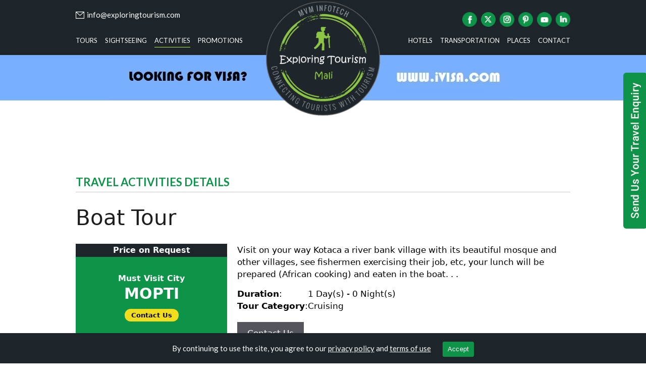

--- FILE ---
content_type: text/html; charset=UTF-8
request_url: https://www.travelomali.com/activities/boat-tour/
body_size: 11356
content:
	
	
	
<!DOCTYPE html >
<html xmlns="http://www.w3.org/1999/xhtml">
    <head>
        <meta http-equiv="Content-Type" content="text/html; charset=utf-8" />
        <meta name="viewport" content="width=device-width, initial-scale=1.0, maximum-scale=1.0, user-scalable=no" />
        <meta name="format-detection" content="telephone=no">
		<meta name="robots" content="noimageindex">



        <title>Boat Tour | Best To Do Activities in Mali - Mali Tour</title>
        <meta name="description" content="Boat Tour, one of the best to do activities in Mali. Book this trip on Travelomali online and get amazing deals & offers. Best Price Guarantee. Book Now!">
        <meta name="keywords" content="">
        <base href="https://www.travelomali.com/">
                
        	<!-- Favicon -->	
<link rel="shortcut icon" href="https://www.travelomali.com/images/logo/favicon.png">
			
<link rel="stylesheet" type="text/css" href="https://www.travelomali.com/template/themes/exploringtourism/css/default/stylenewab1.css?a=9" />    
             
<!--			 
<script async src="https://pagead2.googlesyndication.com/pagead/js/adsbygoogle.js?client=ca-pub-1570295258985625"
     crossorigin="anonymous"></script>
	 -->

<style>



.hotel_promotion_area {
	height: 96%;
}
.hotel_promotion_area{width:300px;}
.tour-box-content {
	top: 36%;
	transform: translateY(-50%);
	position: relative;
}
.hotel_promotion_area a.greenboxbtn {
	background: #f2dc1e;
	color: #000 !important;
	display: inline-block;
	padding: 6px 13px !important;
	border-radius: 30px;
	margin-top: 7px;
	font-weight: 600;
	font-size: 13px;
	line-height: 13px;
}
.hotel_promotion_area a.greenboxbtn:hover {
	background: #000;
	color: #fff !important;
}
.tour-box-text {
	font-size: 30px;
	display: block;
	margin: 6px;
	text-transform: uppercase;
}

.threecolumnswidth{width:33%;}
.twocolumnswidth{width:50%;}

@media(max-width:1023px){
.ad-banner {
	height: auto !important;
	padding: 4.8% 0;
	background-size: cover !important;
}
}

@media(max-width:639px){
.threecolumnswidth{width:100%;}	
.twocolumnswidth{width:100%;}	
.hotel_promotion_area {
	height: auto;
	width: 100%;
}    
.tour-box-content {
	top: auto;
	transform: translateY(0);
	position: relative;
	padding:14px 0 30px;
}
.ad-banner-small-footer img {
	width: 100%;
}
}


</style>       
		<meta property="og:title" content="Boat Tour | Best To Do Activities in Mali - Mali Tour" />
		<meta property="og:description" content="Boat Tour, one of the best to do activities in Mali. Book this trip on Travelomali online and get amazing deals & offers. Best Price Guarantee. Book Now!" />
		<meta property="og:type" content="website" />		
		<meta property="og:url" content="http://www.travelomali.com/activities/boat-tour/" />		
		<meta property="og:site_name" content="https://www.travelomali.com/" />		
				<meta property="og:image" content="https://www.travelomali.com/images/package/1584784789_0%21%21-%21%21cruise%20mali.jpg" />
		    </head>
    <body>
        <div id="toTop">TOP</div>
        
<div class="topBar">
    <div class="wrapper">
        <img id="myCloseSearch" src="https://www.travelomali.com/images/closeIco.png" style=" right:25px;;position: absolute;top: 56px;z-index: 9999; display:none; cursor:pointer;"  onclick="$('#myEleNewId').removeClass('active');$('#myCloseSearch').hide();$('#myEleNewId').removeAttr('id');$('.hot_promotions_select').val('')" alt="">
        <div class="logoSmall">
            <a href="/"><img src="https://www.travelomali.com/images/logoSmall.png" alt="Exploring Tourism in Mali" /></a>
        </div>
        <div class="slcCountry fl" style="text-align:left;">
            Mali        </div>
        <div class="travelIcon fl">
            <ul id="header-search">
			<!-- Return data from ajax -->
			
			
                
            </ul>
        </div>
        <div class="topBarPhone">
                    </div>
       
        <div class="topSocial ">
            <ul>
                <li><a href="/cdn-cgi/l/email-protection#8ee7e0e8e1ceebf6fee2e1fce7e0e9fae1fbfce7fde3a0ede1e3b1fdfbece4ebedfab3c3efe2e7aeb4aedafceff8ebe2aecbe0fffbe7fcf7">
                    <img src="https://www.travelomali.com/images/mailIcon.png" alt="Mail" title="Send us Email" /></a>
                </li>


   


 <li><a href="https://www.facebook.com/exploringtourismofficial/" target="_blank">
                        <img src="https://www.travelomali.com/images/icon-facebook-green.png" alt="Facebook" title="Connect with Facebook" /></a>
                    </li>

 <li><a href="https://www.twitter.com/tourismcampaign/" target="_blank">
                        <img src="https://www.travelomali.com/images/icon-twitter-green.png" alt="Twitter" title="Connect with Twitter" /></a>
                    </li>

                   <li><a href="https://www.instagram.com/exploringtourism/" target="_blank">
                        <img src="https://www.travelomali.com/images/icon-insta-green.png" alt="Instagram" title="Connect with Instagram" /></a>
                    </li>
                    <li><a href="https://www.pinterest.com/exploretourism/" target="_blank">
                        <img src="https://www.travelomali.com/images/icon-pinterest-green.png" alt="Pinterest " title="Connect with Pinterest" /></a>
                    </li>
                     <li><a href="https://www.linkedin.com/company/exploringtourism" target="_blank">
                        <img src="https://www.travelomali.com/images/icon-linkedin-green.png" alt="LinkedIn" title="Connect with LinkedIn" /></a>
                    </li>
                    <li><a href="https://www.youtube.com/channel/UCZWrohsswcxSbnC9wtP0tLQ?sub_confirmation=1" target="_blank">
                    <img src="https://www.travelomali.com/images/icon-youtube-green.png" alt="Youtube" title="Connect with Youtube" /></a>
                    </li>
            </ul>
        </div> <div class="topEmail fr">
            <a href="/cdn-cgi/l/email-protection#056c6b636a45607d75696a776c6b62716a70776c76682b666a68"><span class="__cf_email__" data-cfemail="a6cfc8c0c9e6c3ded6cac9d4cfc8c1d2c9d3d4cfd5cb88c5c9cb">[email&#160;protected]</span></a>
        </div>
        <div class="countryListDrop fr">
            <span class="worldIcon">
            <img src="https://www.travelomali.com/images/worldIcon.png" alt="icon" /></span> Worldwide<span class="worldArow"><img
                src="https://www.travelomali.com/images/dropArow.png" alt="icon" /></span>
        </div>

    </div>
</div>
<div class="header">
    <div class="wrapper">
		<div id="mobphoneemail" class="mobphoneemail">
        <div class="topEmail"><a href="/cdn-cgi/l/email-protection#81e8efe7eec1e4f9f1edeef3e8efe6f5eef4f3e8f2ecafe2eeecbef2f4e3ebe4e2f5bccce0ede8a1bba1d5f3e0f7e4eda1c4eff0f4e8f3f8"><span class="__cf_email__" data-cfemail="355c5b535a75504d45595a475c5b52415a40475c46581b565a58">[email&#160;protected]</span></a></div>
        		
		<div class="navbar-header">
			<button class="navbar-toggle" data-toggle="nav" data-target="#site-nav">
				<span class="icon-bar"></span>
				<span class="icon-bar"></span>
				<span class="icon-bar"></span>
			</button>
		</div>
		</div>
        <span class="headerSocialBar fr">
            <div class="topSocial">
				<ul class="desktopsocial">


                    <li><a href="https://www.facebook.com/exploringtourismofficial/" target="_blank">
                        <img src="https://www.travelomali.com/images/icon-facebook-green.png" alt="Facebook" title="Connect with Facebook" /></a>
                    </li>

 			<li><a href="https://www.twitter.com/tourismcampaign/" target="_blank">
                        <img src="https://www.travelomali.com/images/icon-twitter-green.png" alt="Twitter" title="Connect with Twitter" /></a>
                    </li>


                   <li><a href="https://www.instagram.com/exploringtourism/" target="_blank">
                        <img src="https://www.travelomali.com/images/icon-insta-green.png" alt="Instagram" title="Connect with Instagram" /></a>
                    </li>
                    <li><a href="https://www.pinterest.com/exploretourism/" target="_blank">
                        <img src="https://www.travelomali.com/images/icon-pinterest-green.png" alt="Pinterest " title="Connect with Pinterest" /></a>
                    </li>
                    <li><a href="https://www.youtube.com/channel/UCZWrohsswcxSbnC9wtP0tLQ?sub_confirmation=1" target="_blank">
                    <img src="https://www.travelomali.com/images/icon-youtube-green.png" alt="Youtube" title="Connect with Youtube" /></a>
                    </li>
                     <li><a href="https://www.linkedin.com/company/exploringtourism" target="_blank">
                        <img src="https://www.travelomali.com/images/icon-linkedin-green.png" alt="LinkedIn" title="Connect with LinkedIn" /></a>
                    </li>
                </ul>
				
                <ul class="mobilesocialleft">

              

<li><a href="https://www.facebook.com/exploringtourismofficial" target="_blank">
                        <img src="https://www.travelomali.com/images/icon-facebook-green.png" alt="Facebook" title="Connect with Facebook" /></a>
                    </li>

<li><a href="https://www.twitter.com/tourismcampaign/" target="_blank">
                        <img src="https://www.travelomali.com/images/icon-twitter-green.png" alt="Twitter" title="Connect with Twitter" /></a>
                    </li>



                     <li><a href="https://www.linkedin.com/company/exploringtourism" target="_blank">
                        <img src="https://www.travelomali.com/images/icon-linkedin-green.png" alt="LinkedIn" title="Connect with LinkedIn" /></a>
                    </li>
                </ul>
				
				<ul class="mobilesocialright">
                   <li><a href="https://www.instagram.com/exploringtourism/" target="_blank">
                        <img src="https://www.travelomali.com/images/icon-insta-green.png" alt="Instagram" title="Connect with Instagram" /></a>
                    </li>
                    <li><a href="https://www.pinterest.com/exploretourism/" target="_blank">
                        <img src="https://www.travelomali.com/images/icon-pinterest-green.png" alt="Pinterest " title="Connect with Pinterest" /></a>
                    </li>
                    <li><a href="https://www.youtube.com/channel/UCZWrohsswcxSbnC9wtP0tLQ?sub_confirmation=1" target="_blank">
                    <img src="https://www.travelomali.com/images/icon-youtube-green.png" alt="Youtube" title="Connect with Youtube" /></a>
                    </li>
                </ul>
				
            </div>

            <div class="11 countryListDrop1 fr" aria-haspopup="true" style="display:none;">
                <div class="country-btn">
                    <span class="worldIcon"><img src="https://www.travelomali.com/images/worldIcon.png" alt="icon" /></span> Worldwide <span class="worldArow"><img src="https://www.travelomali.com/images/dropArow.png" alt="icon" /></span>
                </div>
                    </div>
            <!--<a class="con-link visible-xs" href="contact/">Contact</a>-->
        </span>
        <div class="logo">
            <a href="/">
			
						
			<img src="https://www.travelomali.com/images/logo/1732872831!!-!!Mali.png" alt="Mali Tours" />
			
			</a>
        </div>
        <div class="clearfix">
        </div>
        <nav class="website-nav">
            
            <div class="navbar-collapse collapse" id="site-nav">
                <button class="nav-close" data-toggle="nav-dismiss" data-target="#site-nav">
                    <span class="icon-bar"></span>
                    <span class="icon-bar"></span>
                </button>
                <div class="fl nav">
                    <ul>
                        <li ><a href="tours/" title="Tour Packages">Tours</a></li>
                        <li ><a href="sightseeing/" title="Sightseeing">Sightseeing</a></li>
                        <li  class="active"><a href="activities/" title="Activities">Activities</a></li>
                        <li ><a title="Special Offers" href="special-offers/">Promotions</a></li>
                    </ul>
                </div>
                <div class="fr nav">
                    <ul>
                        <li ><a href="hotels/" title="Hotels">Hotels</a></li>
                        <li ><a href="transportations/" title="Transportation">Transportation</a></li>
                        <li ><a href="places-to-visit/" title="Places">Places</a></li>
                        <li ><a href="contact/" title="Contact">Contact</a></li>
                    </ul>
                </div>
            </div>
        </nav>

    </div>
</div>
<script data-cfasync="false" src="/cdn-cgi/scripts/5c5dd728/cloudflare-static/email-decode.min.js"></script><script>
  (function(i,s,o,g,r,a,m){i['GoogleAnalyticsObject']=r;i[r]=i[r]||function(){
  (i[r].q=i[r].q||[]).push(arguments)},i[r].l=1*new Date();a=s.createElement(o),
  m=s.getElementsByTagName(o)[0];a.async=1;a.src=g;m.parentNode.insertBefore(a,m)
  })(window,document,'script','//www.google-analytics.com/analytics.js','ga');

  ga('create', 'UA-53242139-10', 'auto');
  ga('send', 'pageview');

</script>

<!-- Facebook Pixel Code -->
<script>
!function(f,b,e,v,n,t,s){if(f.fbq)return;n=f.fbq=function(){n.callMethod?
n.callMethod.apply(n,arguments):n.queue.push(arguments)};if(!f._fbq)f._fbq=n;
n.push=n;n.loaded=!0;n.version='2.0';n.queue=[];t=b.createElement(e);t.async=!0;
t.src=v;s=b.getElementsByTagName(e)[0];s.parentNode.insertBefore(t,s)}(window,
document,'script','https://connect.facebook.net/en_US/fbevents.js');
fbq('init', '370741492015246');
fbq('track', 'PageView');
</script>
<noscript><img height="1" width="1" style="display:none"
src="https://www.facebook.com/tr?id=370741492015246&ev=PageView&noscript=1"
/></noscript>
<!-- DO NOT MODIFY -->
<!-- End Facebook Pixel Code --><div class="clearfix"></div>
<a href="https://ivisatravel.com/?utm_source=exploringtourism" target="_blank"><div class="ad-banner" style="background:url(https://www.travelomali.com/images/sponsor/header.jpg) no-repeat top center; height:90px; width:100%;"></div></a>

	
	
	
	<div class="clearfix"></div>
<style type="text/css">
    .topSocial ul li a img {
    width: 29px;
}
</style>
<script src="https://ajax.googleapis.com/ajax/libs/jquery/1.12.4/jquery.min.js"></script>
<script src="https://code.jquery.com/jquery-migrate-1.4.0.min.js"></script>


<script async src="https://pagead2.googlesyndication.com/pagead/js/adsbygoogle.js?client=ca-pub-1570295258985625"
     crossorigin="anonymous"></script>

<p></p>
<center>
<script async src="https://pagead2.googlesyndication.com/pagead/js/adsbygoogle.js?client=ca-pub-1570295258985625"
     crossorigin="anonymous"></script>
<!-- Exploring Tourism Header & Footer -->
<ins class="adsbygoogle"
     style="display:inline-block;width:728px;height:90px"
     data-ad-client="ca-pub-1570295258985625"
     data-ad-slot="9092509195"></ins>
<script>
     (adsbygoogle = window.adsbygoogle || []).push({});
</script>
</center>
<p></p>
        
        </div>
        <div class="wrapper bodyCOl">
            <div class="contentMid">
                <div class="headingh1">
                    <span>Travel Activities Details</span>
					<div class="divider" style="border-top:2px dotted #DBDBDB; height:8px; margin-bottom:20px !important;"></div>
                </div>
				
				
                
				<!-- Responsive Code ,     Remove inline width and add Class share-option -->
                <div class="share-option" style="float:right;"></div>
                
                <form name="buddhistcontact" id="buddhistcontact" method="post">
                    <input type="hidden" value="" name="hidtourname" id="hidtourname"/>
                    <input type="hidden" value="" name="hidctry" id="hidctry"  />
                    <input type="hidden" value="" name="hidcity" id="hidcity"  />
                    <input type="hidden" value="" name="hiddays" id="hiddays"  />
                    <input type="hidden" value="" name="hidnight" id="hidnight"  />
                    <input type="hidden" value="" name="hidtourcat" id="hidtourcat"  />
                </form>
                					
					
										


<h1 class="destination-detail-heading">Boat Tour</h1>
 
<div class="divlistrow destination-content">

<div class="divlistrowleft destination-content-left">








<div class="hotel_promotion_area">
                        <div class="priceHeading"> 
						
							 
							Price on Request						
						</div>
						
					<div class="tour-box-content">
                        <div class="tour">
                                                        <p>
                                <span class="date"></span>
                            </p>
                                                        Must Visit City                            <br>                         
						
													<span class="tour-box-text"><a href="tours/Mopti-packages/" style="cursor:pointer;">Mopti</a></span>							
													
						
						</div>
                                                <a class="greenboxbtn" href="contact/93/activities/">Contact Us</a>
                        						 </div>
                    </div>

<div class="clearfix"></div>
<div id="slider_div_content_mobile" class="submenu1_mobile slider_div_content">
						
						Conditions apply: 						<p></p>
						
					</div>
<div class="clearfix"></div>




				
</div>

<div class="editor_content divlistrowright destination-content-right" >

<!-- style="height:150px; overflow:hidden;width:100%; line-height:18px;" -->
<div style="min-height:155px;">
Visit on your way Kotaca a river bank village with its beautiful mosque and other villages, see fishermen exercising their job, etc, your lunch will be prepared (African cooking) and eaten in the boat. . .



<table border="0" cellspacing="0" cellpadding="5" style="margin-top:15px;">	
                                <tr style="display:none;">
                                    <td width="150"><strong>Country</strong>: </td>
                                    <td>                                                                                <a onclick="getPagedestID('','143','');" href="javascript:void(0)" style="cursor:pointer;">Mali</a>
                                                                            </td>
                                </tr>
                                                                <tr style="display:none;">
                                    <td><strong>City</strong>: </td>
                                    <td>                                        <a onclick="getPagedestID('','143','1111');" href="javascript:void(0)" style="cursor:pointer;">Mopti</a>
                                                                            </td>
                                </tr>
                                                                <tr>
                                    <td><strong>Duration</strong>: </td>
                                    <td>1 Day(s) - 0 Night(s)</td>
                                </tr>
                                <tr>
                                    <td><strong>Tour Category</strong>: </td>
                                    <td>Cruising</td>
                                </tr>
                                                            </table>



</div>



 
 
  <div class="clearfix"></div>
 
 <div class="read-more-container-main" style="vertical-align:middle; display: block;">
 <p class="read-more-container"  style="float:left;  margin-right:20px;" ><a style="color: #ffffff;    background-color: #55555e;padding: 10px 20px;    display: inline-block;" class="read-more button" href="contact/93/activities/" >Contact Us</a></p> 
 
 
 
 						
 


 <div class="thumb" style="position:relative;top:0;float:right;right:0;">
	
			
	
			
</div>

					
					


 </div>

 
 </div>
 

 

					
					
 
 </div>		

 <div class="clearfix"></div>
<div id="slider_div_content" class="submenu1 slider_div_content">
						
						Conditions apply: 						<p></p>
						
					</div>
<div class="clearfix"></div>
 
					
				 <!-- 	
<div class="divider"></div>					
			
					
					

                   Responsive Code Remove Inline Style -->
                
              
                
             
                
                <div class="clearfix"></div>
                <div class="ad-banner-detail" style="background:#fff; text-align:center;padding:10px 0px;">
                                    </div>
				
				<div class="headingh1">
                    <span>Package Itinerary</span>
					<div class="divider" style="border-top:2px dotted #DBDBDB; height:8px; margin-bottom:20px !important;"></div>
                </div>
				
				
                <div class="editor_content" style='font-family:-apple-system,system-ui,BlinkMacSystemFont,"Segoe UI",Helvetica,Arial,sans-serif,"Apple Color Emoji","Segoe UI Emoji","Segoe UI Symbol";font-size:17px;'>
                    <html><body><p style="text-align:justify"><span>Visit on your way Kotaca a river bank village with its beautiful mosque and other villages, see fishermen exercising their job, etc, your lunch will be prepared (African cooking) and eaten in the boat.</span></p><script defer src="https://static.cloudflareinsights.com/beacon.min.js/vcd15cbe7772f49c399c6a5babf22c1241717689176015" integrity="sha512-ZpsOmlRQV6y907TI0dKBHq9Md29nnaEIPlkf84rnaERnq6zvWvPUqr2ft8M1aS28oN72PdrCzSjY4U6VaAw1EQ==" data-cf-beacon='{"version":"2024.11.0","token":"f501e99e215b46a7a1c6009ded93756d","r":1,"server_timing":{"name":{"cfCacheStatus":true,"cfEdge":true,"cfExtPri":true,"cfL4":true,"cfOrigin":true,"cfSpeedBrain":true},"location_startswith":null}}' crossorigin="anonymous"></script>
</body></html>					
					
					
                    <div class="clearfix"></div>
                </div>
                <div class="ad-banner-detail" style="background:#fff; text-align:center;padding:10px 0px;">
                                    </div>
                <div class="clearfix" style="height:20px;"></div>
                <a href="contact/93/activities/"  class="submitBtn" style="width:100px; margin-right:5px;"><span>Contact</span></a> <a href="activities/"  class="submitBtn" style="width:80px;"><span>Back</span></a>
                <div class="clearfix" style="height:20px;"></div>
                                <div class="divider"></div>
                                
                					<div class="clearfix"></div>
				<div class="headingh1" style="margin-top:0px;">
                    <span><br><br>Check out similar Travel Activities</span>
					<div class="divider" style="border-top:2px dotted #DBDBDB; height:8px; margin-bottom:20px !important;"></div>
                </div>
				
               
                <ul class="list">
                                        <li><a href="activities/camel-ride-tour/" title="Camel Ride Tour">Camel Ride Tour </a></li>
                                        <li><a href="activities/cruise-tour-to-kona/" title="Cruise Tour To Kona">Cruise Tour To Kona </a></li>
                                        <li><a href="activities/dogon-cultural-tour/" title="Dogon Cultural Tour">Dogon Cultural Tour </a></li>
                                        <li><a href="activities/trekking-tour-in-dogon-country/" title="Trekking Tour In Dogon Country">Trekking Tour In Dogon Country </a></li>
                                        <li><a href="activities/the-balafon-party-tour/" title="The Balafon Party Tour">The Balafon Party Tour </a></li>
                                    </ul>
                                <div class="clearfix"></div>
				<br />
                                <div class="clearfix"></div>
            </div>
            <div class="clearfix"></div>
        </div>
        <div class="clearfix"></div>
        <p></p>
        <p></p>

<!-- Responsive Code, Replace script function with below code -->
        <script>
            // jQuery.noConflict();
            (function($){

                $(document).ready(function(){
                
                    /* Function For Top Slider */
                    $('.slider').flexslider({
                        animation:"slide",
                        slideshow:true,
                        controlNav:false,
                		directionNav:true,
                    });

                    /* Function For Footer Offer Slider  */
                    $('.offerSlider').flexslider({
                        animation:"slide",
                        slideshow:true,
                        controlNav:false,
                		directionNav:true,
                    });

                    /* Function For FancyBox  */
                    $('.fancybox-buttons').fancybox({
        				openEffect  : 'none',
        				closeEffect : 'none',
        				prevEffect : 'none',
        				nextEffect : 'none',
        				closeBtn  : false,
        				helpers : {
        					title : {
        						type : 'inside'
        					},
        					buttons	: {}
        				},
        				afterLoad : function() {
        					//this.title = 'Image ' + (this.index + 1) + ' of ' + this.group.length + (this.title ? ' - ' + this.title : '');
        				}
        			});

                    showPadding($(".widgetCode").width());
                    function showPadding(w) {
                    	var PadLeft = ('970'-w)/'2';
                    //	 alert (margin);
                    	 $(".widgetCode").css("padding-left",PadLeft+"px");
                     //$("h1").width(w+"px");
                    }


                    /* To Top Function */
                    $('#toTop').click(function () {
                        $('body,html').animate({ scrollTop: 0 }, 1000);
                    });


                    /* Hover Effect On Images */
                    $('#logo,.social img, .gallery_container img, .partner img').hover(function() {
        				$(this).stop().animate({opacity:0.7},800);
        			}, function() {
        				$(this).stop().animate({opacity:1},800);
            		});


                    /* Popular Place Slider */
                    $("#popularPlace").owlCarousel({
                        margin:10,
                        nav:true,
                        lazyContent:false,
                        lazyLoad:false,
                        dots:false,
                        responsive : {
                            0 : {
                                items:1,
                                margin:0
                            },
                            480 : {
                                items:2,
                                margin:10
                            },
                            768 : {
                                items:3,
                                margin:10
                            },
                            1025 : {
                                items:4,
                                margin:10
                            }
                        }
                    });
                })

                /* Function For Go to Top Link  */
                $(window).scroll(function(){
                    if ($(this).scrollTop() != 0) {
                        $('#toTop').fadeIn();
                    }

                    else {
                        $('#toTop').fadeOut();
                    }
                })

                /* Function For Header Top Bar */
                var top = $('.topBar').offset().top - parseFloat($('.topBar').css('marginTop').replace(/auto/, 0));
                var countryListDrop1 = $('.header .countryListDrop1').html();
                $('.topBar').fadeOut();
                $(window).scroll(function (event) {
                    // what the y position of the scroll is
                    var y = $(this).scrollTop();

                    // whether that's below the form
                    if (y >= top) {
                        // if so, ad the fixed class
                        $('.topBar').addClass('fixed');
                        $('.topBar').fadeIn();
                        $('.topBar .countryListDrop').html(countryListDrop1);

                    } else {
                        // otherwise remove it
                        $('.topBar').removeClass('fixed');
                        $('.topBar').fadeOut();
                    }
                });
            })(jQuery);
        </script>
        
        <center>


<script async src="https://pagead2.googlesyndication.com/pagead/js/adsbygoogle.js?client=ca-pub-1570295258985625"
     crossorigin="anonymous"></script>
<!-- Exploring Tourism Header & Footer -->
<ins class="adsbygoogle"
     style="display:inline-block;width:728px;height:90px"
     data-ad-client="ca-pub-1570295258985625"
     data-ad-slot="9092509195"></ins>
<script>
     (adsbygoogle = window.adsbygoogle || []).push({});
</script>




</div>

</center>
<p></p>

		<a href="https://ivisatravel.com/?utm_source=exploringtourism" target="_blank"><div class="ad-banner 222" style="background:url(https://www.travelomali.com/images/sponsor/footer2.jpg) no-repeat top center; height:90px; width:100%;"></div></a>
		




<link rel="stylesheet" type="text/css" href="https://www.travelomali.com/template/themes/exploringtourism/css/default/flexslider.css" />
<link rel="stylesheet" type="text/css" href="https://www.travelomali.com/template/themes/exploringtourism/js/facncy_box/css/jquery.fancybox.css" />
<link rel="stylesheet" type="text/css" href="https://www.travelomali.com/template/themes/exploringtourism/css/default/validation.css" />		
<link rel="stylesheet" type="text/css" href="https://www.travelomali.com/template/themes/exploringtourism/css/default/owl.carousel.css" />
<link rel="stylesheet" type="text/css" href="https://www.travelomali.com/template/themes/exploringtourism/css/default/scrollpagination.css" media="screen" />
        
<script  language="javascript" type="text/javascript">

            <!--------------------captcha Script---------------------------------------->

                var aa_subscriber = '4';
                var ba_subscriber = '1';
                var ca_subscriber = parseInt(aa_subscriber) + parseInt(ba_subscriber)



                function DrawBotBootSubscriber()
                {
                    document.write("Sum of "+ aa_subscriber + " + " + ba_subscriber +" = ");
                    //document.write("<input id='footer_txtwcaptcha' type='text' maxlength='2' size='2'/>");
                }
                function ValidBotBootSubscriber(){
                    var da = document.getElementById('txtwcaptcha_subscriber').value;
                    if (parseInt(da) == parseInt(ca_subscriber))return true;
                    return true;
                }

            <!--------------------captcha Script---------------------------------------->


        </script>		
            

<script type="text/javascript">
//jQuery(document).ready(function(){

			countryid = '';
			cityid = '';
			HotalStartid = '';
			DepDate = '';
			catid = '';
			hidpageno = '1';

        
            jQuery.ajax({
                type:'POST',
                url:'/template/themes/exploringtourism/headersearchajax.php',
                data:'countryid='+countryid+'&cityid='+cityid+'&HotalStartid='+HotalStartid+'&DepDate='+DepDate+'&catid='+catid+'&hidpageno='+hidpageno,
                success:function(html){
                    //console.log(html);
					//jQuery("#header-search").html(html);
					document.getElementById('header-search').innerHTML = html;
                }
            }); 
        
    
//});
</script>

<script type="text/javascript" src="https://www.travelomali.com/template/themes/exploringtourism/js/AC_RunActiveContent.js"></script>
<script type="text/javascript" src="https://www.travelomali.com/template/themes/exploringtourism/js/css_browser_selector.js"></script>        
<script type="text/javascript" src="https://www.travelomali.com/template/themes/exploringtourism/js/Common.js"></script>
<script type="text/javascript" src="https://www.travelomali.com/template/themes/exploringtourism/js/validation.js?t=1"></script>        
<script type="text/javascript" src="https://www.travelomali.com/template/themes/exploringtourism/js/client5.js"></script>
<script type="text/javascript" src="https://www.travelomali.com/template/themes/exploringtourism/js/jquery.flexslider.js"></script>
<script type="text/javascript" src="https://www.travelomali.com/template/themes/exploringtourism/js/modernizr-custom.js"></script>
<script type="text/javascript" src="https://www.travelomali.com/template/themes/exploringtourism/js/facncy_box/js/jquery.fancybox.js"></script>
<script type="text/javascript" src="https://www.travelomali.com/template/themes/exploringtourism/js/facncy_box/js/jquery.fancybox-buttons.js"></script>
<script type="text/javascript" src="https://www.travelomali.com/template/themes/exploringtourism/js/owl.carousel.min.js"></script>
<script type="text/javascript" src="https://www.travelomali.com/template/themes/exploringtourism/js/selectbox.min.js"></script>
<script type="text/javascript" src="https://www.travelomali.com/template/themes/exploringtourism/js/scrollpagination.js"></script>

<script src="https://www.travelomali.com/template/themes/exploringtourism/js/jcarousellite_1.0.1.pack.js" type="text/javascript"></script>

<script type="text/javascript" src="https://www.travelomali.com/template/themes/exploringtourism/js/left_menu/ddaccordion.js"></script>
<script type="text/javascript" src="https://www.travelomali.com/template/themes/exploringtourism/js/left_menu/scroll_menu_arrow2.js"></script>



<link href="https://fonts.googleapis.com/css?family=Lato:400,100,300,100italic,300italic,400italic,700,900&display=swap" rel='stylesheet' type='text/css'>



        

    <div class="footer">
<div class="enquiry-sticky-left"><a href="contact/"><img src="https://www.travelomali.com/images/enquire-btn.png" alt="Enquire" /></a></div>
<a href="contact/"><div class="enquiry-sticky-bottom">Send Us Your Travel Enquiry</div></a>




        <div class="wrapper " style="background:#1E252A;">
            <div class="col-row">
                <div class="col-onethird col-sm-push-8">
                    
					<!--<div class="clearfix footerhide" style="height:20px;"></div>-->
                    <div class="siteMap">
                        <h2 class="siteMapBrdr">site map</h2>
                                                <ul>													
							<li class="fr">
                                <span class="sitemapnumber">6</span>
                                <a href="about-us/" title="About Us">About Us</a>
                            </li>
                            <li class="fl">
                                <span class="sitemapnumber">1</span>
                                <a href="tours/" title="Tour Packages">Tours</a>
                            </li>
                            <li class="fr">
                                <span class="sitemapnumber">7</span>
								<a href="special-services/" title="Special Services">Special Services</a>
                            </li>
                            <li class="fl">
                                <span class="sitemapnumber">2</span>
                                <a href="sightseeing/" title="Sightseeing">Sightseeing</a>
                            </li>
                            <li class="fl">
                                <span class="sitemapnumber">3</span>
                                <a href="activities/" title="Activities">Activities</a>
                            </li>
                            <li class="fr">
                                <span class="sitemapnumber">8</span>
                                <a title="Places to Visit" href="places-to-visit/">Places to Visit</a>
                            </li>
							<li class="fl">
                                <span class="sitemapnumber">4</span>
								<a href="hotels/" title="Hotels">Hotels</a>
                            </li>
                            <li class="fr">
                                <span class="sitemapnumber">9</span>
                                <a title="Sitemap" href="sitemap.xml">Sitemap</a>
                            </li>
							<li class="fr">
                                <span class="sitemapnumber">10</span>
                                <a href="contact/" title="Contact">Contact</a>
                            </li>
							<li class="fl">
                                <span class="sitemapnumber">5</span>
                                <a href="transportations/" title="Transportation">Transportation</a>
                            </li>	
                        </ul>
                    </div>
                    
                </div>
                <div class="col-onethird col-sm-pull-4">
                    <div class="footer-address">
                        <h2>Location</h2>
                        <div class="contactAdrss">
        				    <span>Exploring Tourism</span>
                            Mali                            <br />
														                        </div>
                    </div>
					
					<div class="newsletter">
                        <!-- <h2>Newsletter Signup</h2> -->
                        <form name="frmsubcribe" id="frmsubcribe" method="post" action="">
                            <input type="text" placeholder="Your Name" maxlength="50" class="required txtBox" id="txtsubcribername" name="txtsubcribername" validation="Required$Please Enter Name$'https://www.travelomali.com/template/themes/exploringtourism/images/Validation/default.png'" onFocus="EnableTip(this,'text',0);" onBlur="DisableTip(this,'text');" valGroup="2" />
                            <div id="txtsubcribername_div" class="hint_right for_nl" ></div>

                            <input type="text" placeholder="Email Address" maxlength="50" class="required email txtBox" id="txtsubcriberemail" name="txtsubcriberemail" validation="Required$Please Enter E-mail Address$'https://www.travelomali.com/template/themes/exploringtourism/images/Validation/default.png';regexp$Please Enter Valid E-mail Address$'images/Validation/default.png'$0" onFocus="EnableTip(this,'text',0);" onBlur="DisableTip(this,'text');" valGroup="2" />
                            <div id="txtsubcriberemail_div" class="hint_right for_nl"></div>
							
							
							
                              

                                <!-- Responsive Code, remove inline style and add class -->
                                <div class="captcha-container" style="color:#666;">
                                    <script type="text/javascript">DrawBotBootSubscriber()</script>
                                </div>
                                <div class="enquiry_input_area">

                                    <!-- Responsive Code,  Remove Inline stylesheet form input -->
                                    <input type="text" class="required txtBox" id="txtwcaptcha_subscriber" onkeypress="return ContactNumbers(this,event,false,true);" validation="Required$Please Enter Sum$'images/Validation/default.png';ValidBotBootSubscriber()$Please Enter Correct Sum$'images/Validation/default.png'"   valgroup="1" placeholder="Enter Verification Code" name="txtwcaptcha_subscriber"/>
                                    <div id="txtwcaptcha_subscriber_div" class="hint"> </div>
                                    <div id="validcaptcha" style="color:red; font-size:13px;"></div>
                                </div>
                          
							
							<input type="hidden" id="captcha_num1_subscriber" name="captcha_num1_subscriber" value="4" />
							<input type="hidden" id="captcha_num2_subscriber" name="captcha_num2_subscriber" value="1" />

                            <input type="button" class="inputBtn" value="Submit" onclick="saveEmail(frmsubcribe,2,'https://www.travelomali.com/template/themes/exploringtourism/');" />
                        </form>
                    </div>
					
                </div>
                <div class="col-onethird col-sm-pull-4">
                    
					
                    <div class="footer-special">
					 <h2><!--Special Offers--></h2>
																			<!--<div class="special-offer-blank"><img src="images/specialoffer-default.jpg" alt="Special Offers"/></div>
							
							<a href="https://ivisatravel.com/?utm_source=exploringtourism"><img alt="iVisa.com" src="https://ivisa.s3.amazonaws.com/affiliate/eng-generic-300x250-01.jpg" /></a>-->
							<a href="https://ivisatravel.com/?utm_source=exploringtourism" target="_blank"><img src="https://www.travelomali.com/images/sponsor/footer3.jpg" /></a>
							
						
                    </div>
					
					
					
                </div>

            </div>
			<div class="clearfix">
        </div>
        </div>
        <div class="clearfix">
        </div>
		
		
		<div class="clearfix">
        </div>


        <div class="copyRightBar">
            <!-- Responsive Code, Remove Inline height -->
            <div class="wrapper" style="background:#161C20;">
                <span class="copyTxt fl">Copyright &copy; travelomali.com 								</span><span class="fr">

                  

						<a href="https://www.travelomali.com/privacy-policy/" style="color: #009900">Privacy Policy</a> <span style="color: #009900">|</span> <a href="https://www.travelomali.com/terms-of-use/" style="color: #009900">Terms of Use</a>
						</span>
                            
<br>
							 <div class="clearfix">
        </div>
            </div>
        </div>




        <div class="clearfix">
        </div>


<div class="nav-overlay" data-toggle="nav-dismiss" data-target="#site-nav"></div>
 <div class="clearfix"></div>
 

	   <!-- Your like button code -->
 <!--  <div class="fb-like" 
    data-href="" 
    data-layout="standard" 
    data-action="like" 
    data-show-faces="false">
  </div> -->

    

<script>
    (function($){
        $(document).ready(function(){
            $(".user-city-list a").click(function(){
                window.open($(this).attr("href"));
            })
            if (Modernizr.touchevents) {
                $(".countryListDrop1").addClass("touch");

                $("body").click(function(e){
                    if ($(e.target).hasClass('user-city-list') || $(e.target).hasClass('country-btn')) {
                        return false;
                    }
                    else{
                        $(".user-city-list").slideUp(300);
                    }

                })
                $(".countryListDrop1.touch .country-btn").on("click", function(){
                    if($(this).next().is(":hidden")){
                        $(this).next().slideDown(300);
                    }
                    else {
                        $(this).next().slideUp(300);
                    }
                });


            }
        })
    })(jQuery)
</script>
<script>
    jQuery(document).ready(function($){
    $('img').each(function(){

    	if($(this).attr('alt') == '')
    	{
    	  var title =$(this).attr('title');
    	  if(title == '')
    	  {
    	      title="Www.travelomali";
    	  }
    	   $(this).attr('alt',title);
    	}
    });
    });
</script>
	  
	  
	  
	  
<script>

	jQuery(document).ready(function () {

		var owl = jQuery("#owl-demo");

		owl.owlCarousel({
			autoPlay: 3000, //Set AutoPlay to 3 seconds
			items: 5, //5 items above 1000px browser width
			itemsDesktop: [1000, 4], //4 items between 1000px and 801px
			itemsDesktopSmall: [800, 3], // 3 items betweem 800px and 601px
			itemsTablet: [600, 2], //2 items between 600 and 401;
			itemsMobile: [400, 1],// 1 items between 400 and 0
			autoplayHoverPause: true

		});

		// Custom Navigation Events
		jQuery(".customNavigation .next").click(function () {
			owl.trigger('owl.next');
		});
		jQuery(".customNavigation .prev").click(function () {
			owl.trigger('owl.prev');
		});
		
		
		var owl2 = jQuery("#owl-demo2");

		owl2.owlCarousel({
			autoPlay: 3000, //Set AutoPlay to 3 seconds
			items: 5, //5 items above 1000px browser width
			itemsDesktop: [1000, 4], //4 items between 1000px and 801px
			itemsDesktopSmall: [800, 3], // 3 items betweem 800px and 601px
			itemsTablet: [600, 2], //2 items between 600 and 401;
			itemsMobile: [400, 1],// 1 items between 400 and 0
			autoplayHoverPause: true

		});



		// Custom Navigation Events
		jQuery(".customNavigation2 .next").click(function () {
			owl2.trigger('owl.next');
		})
		jQuery(".customNavigation2 .prev").click(function () {
			owl2.trigger('owl.prev');
		});


		var owl3 = jQuery("#owl-demo3");

		owl3.owlCarousel({
			autoPlay: true,
			items: 5, //5 items above 1000px browser width
			itemsDesktop: [1000, 4], //4 items between 1000px and 801px
			itemsDesktopSmall: [800, 3], // 3 items betweem 800px and 601px
			itemsTablet: [600, 2], //2 items between 600 and 401;
			itemsMobile: [400, 1],// 1 items between 400 and 0
			autoplayHoverPause: true

		});

		// Custom Navigation Events
		jQuery(".customNavigation3 .next").click(function () {
			owl3.trigger('owl.next');
		})
		jQuery(".customNavigation3 .prev").click(function () {
			owl3.trigger('owl.prev');
		});
		

		});

	
</script>
<!-- Scripts -->
	  
     <script type="text/javascript">
        (function($){
            var dw=$(window).width();
            var emailold = $(".topEmail a").text();
             $(document).ready(function(){
                 $("[data-toggle='nav']").on("click", function(){
                     targetDiv=$(this).attr("data-target")
                     $(targetDiv).removeClass("collapse");
                     $("body").addClass("nav-open");
                     $(".nav-overlay").fadeIn(300);
                     // if($(targetDiv).hasClass("collapse")){
                     //     $(targetDiv).removeClass("collapse");
                     //     $(".nav-overlay").fadeIn(300);
                     // }
                     // else {
                     //     $(targetDiv).addClass("collapse");
                     //     $(".nav-overlay").fadeOut(300);
                     // }
                 })

                 $("[data-toggle='nav-dismiss']").on("click", function(){
                     targetDiv=$(this).attr("data-target")
                     $(targetDiv).addClass("collapse");
                     $("body").removeClass("nav-open");
                     $(".nav-overlay").fadeOut(300);
                 })

                 $(".fancybox").fancybox();

				/*
                 if(dw <= 767){
                     $(".topEmail a").text("Email Us");
                 }
                 else{

                 }
				 */
             })

			/*
             $(window).resize(function(){
                 var dw=$(window).width();
                 if(dw <= 767){
                     $(".topEmail a").text("Email Us");
                 }
                 else {
                     $(".topEmail a").text(emailold);
                 }
             })
			*/
        })(jQuery)

     </script>

<script type="text/javascript">
jQuery(window).scroll(function() { 
var scroll = jQuery(window).scrollTop();
if (scroll >= 300) {
jQuery("#mobphoneemail").addClass("mobphoneemailscroll");	
}
else { 
jQuery("#mobphoneemail").removeClass("mobphoneemailscroll");
}
});
</script>

  <!--  </div>-->
  <div class="clearfix" style="display:none;">
      	  </div> 
<script>
(function($){

                $(document).ready(function(){
                    /* Function For Footer Offer Slider  */
                    $('.offerSlider').flexslider({
                        animation:"slide",
                        slideshow:true,
                        controlNav:false,
                        directionNav:true,
                    });

                    /* To Top Function */
                    $('#toTop').click(function () {
                        $('body,html').animate({ scrollTop: 0 }, 1000);
                    });

                    /* Hover Effect On Images */
                    $('#logo,.social img, .gallery_container img, .partner img').hover(function() {
                        $(this).stop().animate({opacity:0.7},800);
                    }, function() {
                        $(this).stop().animate({opacity:1},800);
                    });
                })

                /* Function For Go to Top Link  */
                $(window).scroll(function(){
                    if ($(this).scrollTop() != 0) {
                        $('#toTop').fadeIn();
                    }

                    else {
                        $('#toTop').fadeOut();
                    }
                })

                /* Function For Header Top Bar */
                var top = $('.topBar').offset().top - parseFloat($('.topBar').css('marginTop').replace(/auto/, 0));
                var countryListDrop1 = $('.header .countryListDrop1').html();
                $('.topBar').fadeOut();
                $(window).scroll(function (event) {
                    // what the y position of the scroll is
                    var y = $(this).scrollTop();

                    // whether that's below the form
                    if (y >= top) {
                        // if so, ad the fixed class
                        $('.topBar').addClass('fixed');
                        $('.topBar').fadeIn();
                        $('.topBar .countryListDrop').html(countryListDrop1);

                    } else {
                        // otherwise remove it
                        $('.topBar').removeClass('fixed');
                        $('.topBar').fadeOut();
                    }
                });
            })(jQuery);
</script>

<input type="hidden" id="hdnpageurl" name="hdnpageurl" value="/activities/boat-tour/" />
<input type="hidden" id="hdnpagereferrer" name="hdnpagereferrer" value="" />
<input type="hidden" id="hdndeviceinformationserver" name="hdndeviceinformationserver" value="Mozilla/5.0 (Macintosh; Intel Mac OS X 10_15_7) AppleWebKit/537.36 (KHTML, like Gecko) Chrome/131.0.0.0 Safari/537.36; ClaudeBot/1.0; +claudebot@anthropic.com)" />
<input type="hidden" id="hdndeviceinformation" name="hdndeviceinformation" value="" />

<div class="cookiebar"><div class="cookiebarwrapper">By continuing to use the site, you agree to our <a href="https://www.travelomali.com/privacy-policy/" target="_blank" style="color:#fff;"><u>privacy policy</u></a> and <a href="https://www.travelomali.com/terms-of-use/" target="_blank" style="color:#fff;"><u>terms of use</u></a> <a href="javascript:void(0);" onclick="return funcookiestatus(1);" class="cn-button">Accept</a> </div></div>

<script>
function funcookiestatus(cookiestatus)
{
	//alert("Accepted");
	//var plugins = Array.from(navigator.plugins).map(plugin => plugin.name);
	//var screenWidth = window.screen.width;
	//var screenHeight = window.screen.height;
	

	var hdnpageurl = $("#hdnpageurl").val();
	var hdnpagereferrer = $("#hdnpagereferrer").val();
	var hdndeviceinformationserver = $("#hdndeviceinformationserver").val();
	var hdndeviceinformation = $("#hdndeviceinformation").val();
	//var hdndeviceinformation = "***userAgent:"+navigator.userAgent+"***platform:"+navigator.platform+"***langauge:"+navigator.language+"***plugins:"+plugins+"***screenWidth:"+screenWidth+"***screenHeight:"+screenHeight;
	//console.log($("#hdndeviceinformation").val());
	//console.log(hdndeviceinformation);
	
	var form_data = new FormData();
	form_data.append("status", cookiestatus);
	form_data.append("action", "cookiestatus");
	
	form_data.append("hdnpageurl", hdnpageurl);
	form_data.append("hdnpagereferrer", hdnpagereferrer);
	form_data.append("hdndeviceinformationserver", hdndeviceinformationserver);
	form_data.append("hdndeviceinformation", hdndeviceinformation);
	
	form_data.append("action", "cookiestatus");
			
	$.ajax({
		type: "POST",
		url: 'https://www.travelomali.com/cookiestatus2.php',			
		method:"POST",		
		data: form_data,
		contentType: false,
		cache: false,
		processData: false,
		dataType: 'json',
		success: function(data){			
			$(".cookiebar").hide();
			console.log(data);
		},
		error: function (xhr, ajaxOptions, thrownError) {
			//alert(xhr.status);
			//alert(xhr.responseText);
			//alert(thrownError);		
		}
	});	
}
</script>


<script>
/*
    jQuery(document).ready(function () {
    jQuery('iframe').load(function() {
        
    jQuery('iframe').contents().find('#u_0_4').hide();
});
     jQuery('iframe').contents().find('#u_0_4').css('display','none');
});
*/

$(document).ready(function(){

	var plugins = Array.from(navigator.plugins).map(plugin => plugin.name);
	var screenWidth = window.screen.width;
	var screenHeight = window.screen.height;
	
	var hdndeviceinformation = "***userAgent:"+navigator.userAgent+"***platform:"+navigator.platform+"***langauge:"+navigator.language+"***plugins:"+plugins+"***screenWidth:"+screenWidth+"***screenHeight:"+screenHeight;

	$("#hdndeviceinformation").val(hdndeviceinformation);
});

</script>

        
        
        <form id="destsearch" name="destsearch" method="post" action="destinations/">
            <input type="hidden" id="hidpageno" name="hidpageno" value="" />
            <input type="hidden" id="hidcountry" name="hidcountry" value="" />
            <input type="hidden" id="hidcity" name="hidcity" value="" />
            <input type="hidden" id="hidcity2" name="hidcity2" value="" />
        </form>
    </body>
</html>


--- FILE ---
content_type: text/html; charset=UTF-8
request_url: https://www.travelomali.com/template/themes/exploringtourism/headersearchajax.php
body_size: 1107
content:
                <li>
                    <a href="javascript:void(0)">
                    <img src="https://www.travelomali.com/images/icon2.png" alt="icon" /></a>
                    <div class="box1">
                        <form name="frmhotal" id="frmhotal" action="hotels/" method="post" enctype="multipart/form-data">
                            <input type="hidden" name="hidpagenofrmhotal" id="hidpagenofrmhotal" value="1"/>
                            <input type="hidden" name="hidpagenamefrmhotal" id="hidpagenamefrmhotal" value="frmhotal"/>
                            <div class="searchBoxCol">
                                <div class="searchBoxHeading">
                                    Search for Hotels
                                </div>
                                <div style="clear: both;margin: 0 auto;width: ;">
                                    <div class="servicesDropWid">
                                        <select  size="1" name="ddlcountryhotel"   id="ddlcountryhotel" class="hot_promotions_select" onchange="GetCity(this.value,'','div_ddlHotalcity','hotel');GetHotelSearchData('newsearchhotel','hotel');" >
                                            <option value="0">Select Country</option>
                                            <option value="143">Mali</option>                                        </select>
                                        <div id="ddlcountry_div" class="hint" ></div>
                                    </div>
                                    <div class="servicesDropWid">
                                        <select size="1" class="hot_promotions_select" name="ddlhotelcity"  id="ddlhotelcity" onchange="GetHotelSearchData('newsearchhotel','hotel');" >
                                            <option value="0">Select City</option>
                                            <option value="1035">Bamako</option><option value="1114">Bandiagara</option><option value="1112">Djenné</option><option value="1115">Kayes</option><option value="1111">Mopti</option><option value="1121">Sangha</option><option value="1110">Ségou</option><option value="1108">Sikasso</option><option value="1109">Timbuktu</option>                                        </select>
                                        <div id="ddlcity_div" class="hint" ></div>
                                    </div>
                                    <div class="servicesDropWid">
                                        <select name="ddlhotalstar"  class="hot_promotions_select" id="ddlhotalstar" onchange="GetHotelSearchData('newsearchhotel','hotel');" >
                                            <option value="-1">Select Type</option>
                                            <option value="0">No Star</option><option value="1">1 Star</option><option value="2">2 Star</option><option value="3">3 Star</option><option value="4">4 Star</option><option value="5">5 Star</option>>
                                        </select>
                                        <div id="ddlhotalstar_div" class="hint" ></div>
                                    </div>
                                    <span class="serchBtnCol">
                                        <a href="javascript:void(0)" onclick="sumbitFormClient(frmhotal,10);" class="packgBtn">Search </a>
                                    </span>
                                </div>
                            </div>
                        </form>
                    </div>
                    <span class="srchActivIcon">
                    <img src="https://www.travelomali.com/images/searchActiveIcon.png" alt="icon" /></span>
                </li>
                <li>
                    <a href="javascript:void(0)">
                    <img src="https://www.travelomali.com/images/icon3.png" alt="icon" /></a>
                    <div class="box1">
                        <form name="frmpackages" id="frmpackages" action="tours/" method="post" enctype="multipart/form-data">
                            <input type="hidden" name="hidpagenofrmpackages" id="hidpagenofrmpackages" value="1"/>
                            <input type="hidden" name="hidpagename" id="hidpagename" value="frmbuddhistPackage"/>
                            <div class="searchBoxCol">
                                <div class="searchBoxHeading">
                                    Search for Tour Packages
                                </div>
                                <div style="clear: both;margin: 0 auto;">
                                    <div class="servicesDropWid">
                                        <select  size="1" name="ddlbuddhistcountry"   id="ddlbuddhistcountry" class="hot_promotions_select" onchange="GetCity(this.value,'','div_ddlBuddTourcity','buddhist');GetHotelSearchData('newsearchbuddhist','buddhist');" >
                                            <option value="0">Select Country</option>
                                            <option value="143">Mali</option>                                        </select>
                                        <div id="ddlcountry_div" class="hint" ></div>
                                    </div>
                                    <div class="servicesDropWid">
                                        <select size="1" class="hot_promotions_select" name="ddlbuddhistcity"  id="ddlbuddhistcity"  onchange="GetHotelSearchData('newsearchbuddhist','buddhist');">
                                            <option value="0">Select City</option>
                                            <option value="1035">Bamako</option><option value="1112">Djenné</option><option value="1110">Ségou</option><option value="1117">Siby</option><option value="1120">Teriyabugu</option>                                        </select>
                                        <div id="ddlcity_div" class="hint" ></div>
                                    </div>
                                    <div class="servicesDropWid" style="display: none;">
                                        <select size="1" class="hot_promotions_select" name="ddlDepDate"  id="ddlDepDate" onchange="GetHotelSearchData('newsearchbuddhist','buddhist');">
                                            <option value="0">Select Departure Date</option>
                                                                                    </select>
                                    </div>
                                    <div class="servicesDropWid">
                                        <select size="1" class="hot_promotions_select" name="ddlToursCat"  id="ddlToursCat" onchange="GetHotelSearchData('newsearchbuddhist','buddhist');">
                                            <option value="0">Select Category</option>
                                            <option value="6">Adventure Tours</option><option value="10">Archaeological Tours</option><option value="14">Art And Crafts Tours</option><option value="18">Classic Tours</option><option value="5">Culture Tours</option><option value="25">Eco Tours</option><option value="11">Festival Tours</option><option value="52">Rock Climbing Tours</option>                                        </select>
                                    </div>
                                    <span class="serchBtnCol">
                                        <a href="javascript:void(0)" onclick="sumbitFormClient(frmpackages,10);" class="packgBtn">Search</a>
                                    </span>
                                </div>
                            </div>
                        </form>
                    </div>
                    <span class="srchActivIcon">
                    <img src="https://www.travelomali.com/images/searchActiveIcon.png" onclick="sumbitFormClient(frmpackages,10);" alt="icon" /></span>
                </li>
                <li>
                    <a href="javascript:void(0)">
                    <img src="https://www.travelomali.com/images/icon4.png" alt="icon" /></a>
                    <div class="box1">
                        <form name="frmsights" id="frmsights" action="sightseeing/" method="post" enctype="multipart/form-data">
                            <input type="hidden" name="hidpagenofrmsights" id="hidpagenofrmsights" value="1"/>
                            <input type="hidden" name="hidpagename" id="hidpagename" value="frmsightseeing"/>
                            <div class="searchBoxCol">
                                <div class="searchBoxHeading">
                                    Search for Sightseeing
                                </div>
                                <div style="clear: both;margin: 0 auto;width: ;">
                                    <div class="servicesDropWid">
                                        <select  size="1" name="ddlbuddhistcountry1"   id="ddlbuddhistcountry1" class="hot_promotions_select" onchange="GetCity(this.value,'','div_ddlBuddTourcity','buddhist');GetHotelSearchData('newsearchsight','sight');" >
                                            <option value="0">Select Country</option>
                                            <option value="143">Mali</option>                                        </select>
                                        <div id="ddlcountry_div" class="hint" ></div>
                                    </div>
                                    <div class="servicesDropWid">
                                        <select size="1" class="hot_promotions_select" name="ddlbuddhistcity1"  id="ddlbuddhistcity1"  onchange="GetHotelSearchData('newsearchsight','sight');">
                                            <option value="0">Select City</option>
                                            <option value="1035">Bamako</option><option value="1114">Bandiagara</option><option value="1111">Mopti</option><option value="1110">Ségou</option><option value="1117">Siby</option><option value="1108">Sikasso</option>                                        </select>
                                        <div id="ddlcity_div" class="hint" ></div>
                                    </div>
                                    <div class="servicesDropWid" style="display: none;">
                                        <select size="1" class="hot_promotions_select" name="ddlDepDate1"  id="ddlDepDate1" onchange="GetHotelSearchData('newsearchsight','sight');">
                                            <option value="0">Select Departure Date</option>
                                                                                    </select>
                                    </div>
                                    <div class="servicesDropWid">
                                        <select size="1" class="hot_promotions_select" name="ddlToursCat1"  id="ddlToursCat1" onchange="GetHotelSearchData('newsearchsight','sight');">
                                            <option value="0">Select Category</option>
                                            <option value="9">Full Day Tours</option><option value="11">Half Day Tour</option>                                        </select>
                                    </div>
                                    <span class="serchBtnCol">
                                        <a href="javascript:void(0)" onclick="sumbitFormClient(frmsights,10);" class="packgBtn">Search</a>
                                    </span>
                                </div>
                            </div>
                        </form>
                    </div>
                    <span class="srchActivIcon">
                    <img src="https://www.travelomali.com/images/searchActiveIcon.png" alt="icon" /></span>
                </li>
                <li>
                    <a href="javascript:void(0)">
                    <img src="https://www.travelomali.com/images/icon5.png" alt="icon" /></a>
                    <div class="box1">
                        <form name="frmactivities" id="frmactivities" action="activities/" method="post" enctype="multipart/form-data">
                            <input type="hidden" name="hidpagenofrmactivities" id="hidpagenofrmactivities" value="1"/>
                            <input type="hidden" name="hidpagename" id="hidpagename" value="frmtravelact"/>
                            <div class="searchBoxCol">
                                <div class="searchBoxHeading">
                                    Search for  Travel Activity
                                </div>
                                <div style="clear: both;margin: 0 auto;width: ;">
                                    <div class="servicesDropWid">
                                        <select  size="1" name="ddlbuddhistcountry2"   id="ddlbuddhistcountry2" class="hot_promotions_select" onchange="GetCity(this.value,'','div_ddlBuddTourcity','buddhist');GetHotelSearchData('newsearchtravel','travel');" >
                                            <option value="0">Select Country</option>
                                            <option value="143">Mali</option>                                        </select>
                                        <div id="ddlcountry_div" class="hint" ></div>
                                    </div>
                                    <div class="servicesDropWid">
                                        <select size="1" class="hot_promotions_select" name="ddlbuddhistcity2"  id="ddlbuddhistcity2"  onchange="GetHotelSearchData('newsearchtravel','travel');">
                                            <option value="0">Select City</option>
                                            <option value="1035">Bamako</option><option value="1114">Bandiagara</option><option value="1111">Mopti</option><option value="1121">Sangha</option><option value="1110">Ségou</option><option value="1108">Sikasso</option><option value="1109">Timbuktu</option>                                        </select>
                                        <div id="ddlcity_div" class="hint" ></div>
                                    </div>
                                    <div class="servicesDropWid" style="display: none;">
                                        <select size="1" class="hot_promotions_select" name="ddlDepDate2"  id="ddlDepDate2" onchange="GetHotelSearchData('newsearchtravel','travel');">
                                            <option value="0">Select Departure Date</option>
                                                                                    </select>
                                    </div>
                                    <div class="servicesDropWid">
                                        <select size="1" class="hot_promotions_select" name="ddlToursCat2"  id="ddlToursCat2" onchange="GetHotelSearchData('newsearchtravel','travel');">
                                            <option value="0">Select Category</option>
                                            <option value="32">Camel Ride</option><option value="34">Cruising</option><option value="36">Culture</option><option value="31">Dance</option><option value="33">Trekking</option><option value="35">Workshop</option>                                        </select>
                                    </div>
                                    <span class="serchBtnCol">
                                        <a href="javascript:void(0)" onclick="sumbitFormClient(frmactivities,10);" class="packgBtn">Search</a>
                                    </span>
                                </div>
                            </div>
                        </form>
                    </div>
                    <span class="srchActivIcon">
                    <img src="https://www.travelomali.com/images/searchActiveIcon.png" alt="icon" /></span>
                </li>

--- FILE ---
content_type: text/html; charset=utf-8
request_url: https://www.google.com/recaptcha/api2/aframe
body_size: 268
content:
<!DOCTYPE HTML><html><head><meta http-equiv="content-type" content="text/html; charset=UTF-8"></head><body><script nonce="yOPN0L6lzYYqsXBWFwyd0w">/** Anti-fraud and anti-abuse applications only. See google.com/recaptcha */ try{var clients={'sodar':'https://pagead2.googlesyndication.com/pagead/sodar?'};window.addEventListener("message",function(a){try{if(a.source===window.parent){var b=JSON.parse(a.data);var c=clients[b['id']];if(c){var d=document.createElement('img');d.src=c+b['params']+'&rc='+(localStorage.getItem("rc::a")?sessionStorage.getItem("rc::b"):"");window.document.body.appendChild(d);sessionStorage.setItem("rc::e",parseInt(sessionStorage.getItem("rc::e")||0)+1);localStorage.setItem("rc::h",'1768762900927');}}}catch(b){}});window.parent.postMessage("_grecaptcha_ready", "*");}catch(b){}</script></body></html>

--- FILE ---
content_type: text/css
request_url: https://www.travelomali.com/template/themes/exploringtourism/css/default/stylenewab1.css?a=9
body_size: 15757
content:
/* RESET.CSS */

@charset "utf-8";
/* CSS Document */

html, body, div, span, applet, object, iframe,
h1, h2, h3, h4, h5, h6, p, blockquote, pre, abbr, acronym, address, big, cite, code,
del, dfn, em, font, img, ins, kbd, q, s, samp,
small, strike, strong, sub, sup, tt, var,
b, u, i, center,
dl, dt, dd, ol, ul, li,
fieldset, form, label, legend,
table, caption, tbody, tfoot, thead, tr, th, td {
	background: transparent;
	border: 0;
	margin: 0;
	padding: 0;
	vertical-align:top;
}

* {
    box-sizing: border-box;
    -webkit-box-sizing: border-box;
    -moz-box-sizing: border-box;
}

body {
	line-height: 1;
}
h1, h2, h3, h4, h5, h6 {
	clear: both;
	font-weight: normal;
}
ul {
	list-style: none;
}
ol{
	list-style-position:outside;
	padding-left:20px;
	/*list-style-type:counter;*/
}
ol ol{
	list-style-position:outside;
	padding-left:20px;
	list-style-type:lower-alpha;
}
ol ol ol{
	list-style-position:outside;
	padding-left:20px;
	list-style-type:lower-roman;
}
ol ol ol ol{
	list-style-position:outside;
	padding-left:20px;
	list-style-type:upper-alpha;
}

blockquote {
	quotes: none;
}
blockquote:before, blockquote:after {
	content: '';
	content: none;
}
del {
	text-decoration: line-through;
}
/* tables still need 'cellspacing="0"' in the markup */
table {
	border-collapse: collapse;
	border-spacing: 0;
}
a img {
	border: none;
	outline:none;
}
a, a:hover {
	text-decoration:none;
	outline:none;
}
a, a:hover, a img, img, input[type="submit"], input[type="button"]{
	outline:none;
}

.clearfix{
	clear:both;	
}
.fl{
	float:left;	
}
.fr{
	float:right;
}


/* STYLE.CSS */

@charset "utf-8";
/* CSS Document */

body{
	background:#fff;
	font-family: 'Lato', sans-serif;
	font-size:15px;
	/* color:#676565; */
	line-height:24px;
	  overflow-x: hidden;
}
a{
	color:#1c1c1c;
	transition:color 0.5s ease-out 0s;	
 	
}
a:hover{
	color:#0D9449;	
}
.clearfix{
	clear:both;	
}

p
{
    padding-bottom:10px;    
}

h1,h2,h3,h4,h5
{
    font-family: 'Lato', sans-serif;
    text-transform:uppercase;
         
}

h1
{
    color:#0D9449 !important;
    font-size:22px;    
	margin-top: 15px;
	font-weight: bold;
}

h1,h2,h3,h4,h5
{
    font-family: 'Lato', sans-serif;
    text-transform:uppercase;
         
}

.h1similar
{
    text-transform:uppercase;
    color:#0D9449 !important;    
	margin-bottom: 15px;
	font-family: -apple-system,system-ui,BlinkMacSystemFont,"Segoe UI",Helvetica,Arial,sans-serif,"Apple Color Emoji","Segoe UI Emoji","Segoe UI Symbol";
    font-size: 17px;
	font-weight: bold;
}
h2
{
    font-size: 17px;
    color:#0D9449 !important;
    margin-bottom: 15px;
    margin-top:10px;
	font-family: -apple-system,system-ui,BlinkMacSystemFont,"Segoe UI",Helvetica,Arial,sans-serif,"Apple Color Emoji","Segoe UI Emoji","Segoe UI Symbol";
}



h3
{
    font-size:15px;
    color:#161C20 !important;
    font-size: 17px;
}
 .transportationArea h2
 {
     margin-bottom:0px;
 }

.topBar
{
    background:#161c20;
    height:48px;    
    position:absolute;
    top:48px;
    width:100%;  
    z-index:-300;
}


.topBar.fixed {
    position: fixed;
    top: 0;
    z-index: 999;
    display:block;
}
.logoSmall
{
    position:absolute;
    top:6px;
    width:208px;
    left:0;    
}
.slcCountry
{
    color:#8dc63f; 
    background:url(../../../../../images/countryLine.png)   no-repeat left center;
    padding-left:5px;
    line-height:48px;
    margin-left:215px;
    width:153px;
	font-size:14px;
    
}
.containHomeBody
{
  width:100%;
  float:left;
  height:auto;
}
.wrapperHome
{
float:left;
width:980px;
}


.wrapper
{
    width:980px;
    margin:auto;  
    position:relative;  
}

.travelIcon li
{
    display:inline-block;
    margin-left:15px; 
}

.searchBoxCol
{
    width:960px;
    margin:auto;  
    padding:15px 10px;  
    background:#8dc63f;
	position:relative;
		border-radius:5px;
	border-top-left-radius:0px;
	border-top-right-radius:0px;

	text-align:center;
	
}


.close
{
  position:absolute;
  top:4px;
  right:4px;
}
.travelIcon li .box1
{
    
    position:absolute;
     top:48px;
    z-index:0; 
     left:0; 
     display:none;
     
}
.travelIcon li .srchActivIcon
{
    position:absolute;
    bottom:-15px; 
    display:none;   
}
.travelIcon li:hover .srchActivIcon{
	bottom:-15px; 
    display:block; 
}
.travelIcon li.active .srchActivIcon, .travelIcon li.active .box1, .travelIcon li:hover .box1
{
    display:block;    
	height:250px;
}
.topBarPhone
{
    background:url(../../../../../images/phoneIcon.png) no-repeat 0px 16px;   
    color:#fff;
    line-height:48px;
    padding-left:24px;
    display:inline-block;
    margin-left: 12px;
}
.topSocial
{
 position: absolute;
    right: 0px;
    top: 24px;   
}


.topBar.fixed .topSocial {
    top: 12px;
}
.topSocial li
{
    margin-left:5px;
    display:inline-block;    
}

.topSocial1
{
   padding-top:7px !important;  
}
.countryListDrop
{
  display: none;
    width:140px;
    background:#0f1417;   
   line-height:46px;
   color:#7c818b;
   text-transform:uppercase;
   height:48px;
   font-size:12px;  
   position:absolute;
   right:0px;
   top:0px;
}
.countryListDrop1
{display: none;
    width:140px;
    background:#0f1417;   
   line-height:40px;
   color:#7c818b;
   text-transform:uppercase;
   height:40px;    
   font-size:12px;
   position:absolute;
   right:0px;
   top:15px;
}

.countryListDrop1:hover .user-city-list, .countryListDrop:hover .user-city-list
{
    display:block;      
}
.countryListDrop1 > .worldIcon
{
    float: left;
    height: 26px;
    padding: 7px 5px 7px 10px;
    
}
.countryListDrop1 > .worldArow
{
   display:inline-block;
     padding-left: 5px;
    padding-top:18px;     
}




.countryListDrop > .worldIcon
{
   display:inline-block;
   padding-top:10px;
   padding:10px 5px 0 9px;
    
}
.countryListDrop > .worldArow
{
   display:inline-block;
     padding-left: 5px;
    padding-top: 21px;     
}

.header
{
    height:109px;
    background:#1e252a;
float:left;
width:100%;	
}
.headerInner
{
  position:relative;
  margin:0 auto;
  width:1000px;
}
.topEmail
{
    background:url(../../../../../images/mailIcon1.png) no-repeat 0 3px;
    padding-left:22px;
    margin-top:20px;
    line-height:18px;
    font-size:15px;
    display:inline-block;
}
.topEmail.fr{margin-top: 15px;}

.topEmail a
{
    color:#fff;    
}
.topEmail a:hover
{
    color:#fff;    
}
.topBarPhone1
{
    background:url(../../../../../images/phoneIcon.png) no-repeat 0px 3px;   
    color:#fff;
    margin-left:28px;
    margin-top:20px;
    padding-left:24px;
    font-size:13px;
    line-height:20px;
    display:inline-block;   
}
.socialMargn
{
    margin-right:10px;    
}

.logo
{
    position:absolute;
    top:2px;
    left:50%;  
    margin-left:-114px;
    z-index:99;  
}

.logo img
{
    max-width:228px;  
}
.nav
{
    margin-top:30px;    
}
.nav li
{
    font-size:14px; 
     margin-left:15px;  
     float:left; 
}
.nav li:first-child
{
    margin-left:0px;    
}
.nav li a
{
    text-transform:uppercase;
    padding-bottom:5px;
    font-size:13px;
    color:#fff;
    
}
.nav li a:hover, .nav li.active a
{
      border-bottom:1px solid #acf344;  
}

.sliderMain
{
  float:left;
  width:100%;
  height:auto;
  background:#fff;
  overflow:hidden;
}
.slider
{
    max-width:1900px;
    height:660px;
	margin:0 auto !important;    
}
.slider ul li
{
   margin:0px !important;
   padding:0px !important;
}
 .slider img
 {
   width:1900px !important;
   margin:0px !important;
   padding:0px !important;
   height:660px !important;  
 }
.flex-direction-nav {
    margin: -21% auto auto !important;
    position: relative;
    width: 970px;
}

.ads {
    margin:0 auto;
    max-width: 1900px;
}
.ads img
{
    width:100%;    
}
.aboutCol
{   
    width:335px;
    margin-right:10px;
    text-align:left;
}

.aboutCol p
{   
    width:300px;
    margin-right:10px;
    text-align:justify;
	
	
	font-family:-apple-system,system-ui,BlinkMacSystemFont,"Segoe UI",Helvetica,Arial,sans-serif,"Apple Color Emoji","Segoe UI Emoji","Segoe UI Symbol"; font-size:17px;
	
	
}

.wrapperHome .aboutCol h1
{   
    font-size:17px;
}

.aboutImg
{
    background:#000;
    display:inline-block;    
}
.aboutImg img
{
transition:all 0.5s ease-out 0s;          
}
.aboutImg:hover img
{
    opacity:0.7;    
}
.headingIcon
{
    padding-right:10px;
    display:inline-block;   
     
}

.headingIcon img {
    padding-top: 3px;
}   
.bodyCOl
{
    margin-top:10px;    
}
a.moreBtn
{
    background:url(../../../../../images/btnBg.jpg) repeat-x;
    height:26px;
    line-height:26px;
    font-size:10px;
    color:#fff;
    text-transform:uppercase;
    float:left;
    margin-top:5px;
    border-radius:20px;
    padding:0 12px;
    border:1px solid #478c65;
    text-shadow:0 1px 1px #838383;
}

a.moreBtn span {
    display: inline-block;
    margin-left: 5px;
    margin-top: 9px;
}
a.moreBtn:hover
{
    background:url(../../../../../images/btnBgHover.jpg) repeat-x; 
    border:1px solid #6b767d;  
}

a.packgBtn{
	background: url("../../../../../images/btnBgHover.jpg") repeat-x 0 0 ;
    border: 1px solid #000000;
    border-radius: 20px 20px 20px 20px;
    color: #FFFFFF;
    display: inline-block;
    font-size: 12px;
    height: 34px;
    line-height: 34px;
    margin-top: 0;
    padding: 0 18px;
    text-shadow: 0 1px 1px #838383;
    text-transform: uppercase;
}
a.packgBtn:hover{
	background:url(../../../../../images/btnBg.jpg) repeat-x; 
	border:1px solid #478c65 !important;  
}

.recomandCOl
{
    width:635px;  
}
.recommondList li
{
    float:left;
    width:300px; 
    margin-bottom:20px;  
    position:relative;
}
.recomondImg img
{ 
	height:215px;
    transition:all 0.5s ease-out 0s;      
	object-fit: cover;
    object-position: center;
}
.recomondImg:hover img
{
     opacity:0.7;      
}
.recomondMargn
{
    margin:0 15px;    
}
.recomondImg
{
    position:relative;
    /*background:#000000;*/
	background:transparent;
    min-height: 215px;
	font-family: -apple-system,system-ui,BlinkMacSystemFont,"Segoe UI",Helvetica,Arial,sans-serif,"Apple Color Emoji","Segoe UI Emoji","Segoe UI Symbol";
    font-size: 17px;        
}
.recomondImgGreen
{
    background:#0D9449 !important;    
}

.spoffersfooterImg img
{ 
      transition:all 0.5s ease-out 0s;      
}
.spoffersfooterImg:hover img
{
     opacity:0.7;      
}
.spoffersfooterImg
{
    position:relative;
    background:#000;        
}

.gradientBg
{
    background-image: linear-gradient(to bottom, rgba(0, 0, 0, 0) 20%, #000000);
    height:50px;
    position:absolute;
    width:100%;
    bottom:0px;
}
.price
{   
    position:absolute;
    bottom:10px;
    color:#fff;
     text-align:center;
     width:100%;
    z-index:99;
}
.price a
{
    color:#fff;
      
}
.price a:hover
{
    color:#0d9449;
}
.bgRecomndList
{
    background:#0d9449;
    height:48px;
    color:#fff;
    text-align:center;
    font-size:13px;
    padding:0 5px; 
    transition:background 0.5s ease-out 0s;	
       
}
.bgRecomndList:hover 
{
    background:#1e252a;   
}
.listHeading
{
     height:48px;
     display:table-cell;
     vertical-align:middle;  
}
 

.listHeading a
{
   color:#fff;
   display:block;
     line-height:20px;  
     width:205px;
   font-family: -apple-system,system-ui,BlinkMacSystemFont,"Segoe UI",Helvetica,Arial,sans-serif,"Apple Color Emoji","Segoe UI Emoji","Segoe UI Symbol";
    font-size: 17px;
        
}
.footer
{
    background:#1e252a;
  
        
}
.popularCol
{
    width:295px;    
}
.popularCol li
{
    position:relative;    
    margin-bottom:20px;
    transition:all 0.5s ease-out 0s;	
	font-family: -apple-system,system-ui,BlinkMacSystemFont,"Segoe UI",Helvetica,Arial,sans-serif,"Apple Color Emoji","Segoe UI Emoji","Segoe UI Symbol";
    font-size: 17px;
}
.popularCol li img
{
      transition:all 0.5s ease-out 0s;  
}
.popularCol li:hover img
{
    opacity:0.4;
}
.ftMidCol
{
    width:293px;
    margin:0 20px;
}
.contactAdrss, .contactAdrss a
{
    color:#fff;
    font-family: -apple-system,system-ui,BlinkMacSystemFont,"Segoe UI",Helvetica,Arial,sans-serif,"Apple Color Emoji","Segoe UI Emoji","Segoe UI Symbol";
    font-size: 17px;    
}
.contactAdrss a:hover
{
    color:#0d9449;    
}
.contactAdrss span
{
    display:block;
    
    font-weight:600;
    padding-bottom:10px;    
}
.newsletter .txtBox
{
    background:#161c20;  
    border: medium none;
    width: 270px;
    margin-bottom:10px;
    padding:12px;  
    color:#494c4e;
    font-size:11px;
    font-weight:300;
}

.inputBtn
{
    background:#18a657;
   /* Safari 4-5, Chrome 1-9 */ background: -webkit-gradient(linear, 0% 0%, 0% 100%, from(#25bd69), to(#0d9449));

 /* Safari 5.1, Chrome 10+ */ background: -webkit-linear-gradient(top, #25bd69, #0d9449); 

/* Firefox 3.6+ */ background: -moz-linear-gradient(top, #25bd69, #0d9449);

 /* IE 10 */ background: -ms-linear-gradient(top, #25bd69, #0d9449);

 /* Opera 11.10+ */ background: -o-linear-gradient(top, #25bd69, #0d9449);
 border-radius:20px;
 border:1px solid #45dc88;
 padding:10px 0;
 text-align:center;
 width:100%;
 color:#fff;
 text-transform:uppercase;
 letter-spacing:1px;
 font-weight:400;
 text-shadow:0 1px 1px #545454;
 cursor:pointer;
       
}
.inputBtn:hover
{   background:#1e252a;
     /* Safari 4-5, Chrome 1-9 */ background: -webkit-gradient(linear, 0% 0%, 0% 100%, from(#646566), to(#1e252a));

 /* Safari 5.1, Chrome 10+ */ background: -webkit-linear-gradient(top, #646566, #1e252a); 

/* Firefox 3.6+ */ background: -moz-linear-gradient(top, #646566, #1e252a);

 /* IE 10 */ background: -ms-linear-gradient(top, #646566, #1e252a);

 /* Opera 11.10+ */ background: -o-linear-gradient(top, #646566, #1e252a);
 border-radius:20px;
 border:1px solid #646c71;
 padding:10px 0;
 text-align:center;
 width:100%;
 color:#fff;
 text-transform:uppercase;
 letter-spacing:1px;
 font-weight:400;
 text-shadow:0 1px 1px #545454;    
}

.siteMap li
{
    width:48%;
    border-bottom:1px solid #191f23;
    padding:12px 0;  
	font-size:14px;
}
.chrome .siteMap li
{
    width:48.5%;    
}
.ie8 .siteMap li
{
    width:48.5%;   
}
.siteMap li span
{
    display:inline-block;
    margin-right:10px;    
}
.siteMap li a
{
    color:#fff;    
	font-family: -apple-system,system-ui,BlinkMacSystemFont,"Segoe UI",Helvetica,Arial,sans-serif,"Apple Color Emoji","Segoe UI Emoji","Segoe UI Symbol";
    font-size: 16px;

}
.siteMap li a:hover
{
    color:#0d9449;       
}
.siteMapBrdr
{
    border-bottom:1px solid #191f23;
    padding-bottom:12px;       
    margin-bottom:0px;
}
.siteMap li.noBorder
{
     border-bottom:0px;
    padding:13px 0 0 0;      
}
.ftRightCol
{
    width:351px;    
}

.offerSlider li
{
    float:left;
    width:351px;    
}

.offerSlider .flex-direction-nav {
  bottom: 0;
  height: 40px;
  left: 0;
  margin: auto !important;
  position: absolute;
  right: 0;
  top: 0;
  width: auto;
}
.offerSlider .flex-direction-nav a {
  cursor: pointer;
  display: block;
  height: 40px;
  margin: -30px 0 0;
  top: 48%;
  width: 21px;
}
.offerSlider .flex-direction-nav .flex-prev {
  background: rgba(0, 0, 0, 0) url("../../../../../images/offerSliderArrow.png") no-repeat scroll left top;
  left: 10px;
}
.offerSlider .flex-direction-nav .flex-next {
  background: rgba(0, 0, 0, 0) url("../../../../../images/offerSliderArrow.png") no-repeat scroll right top;
  left: auto;
  right: 10px;
}


.bgRecomndList1:hover 
{
    background:#4B4F51 !important;   
}
.homeGallery li
{
    margin-left:10px;
    float:left;
    margin-bottom:10px;    
}
.homeGallery li.noMargin
{
    margin-left:0px;    
}
.galleryHead
{
    margin-top:8px;    
}
.copyRightBar
{
    height:60px;
    background:#161c20;
    line-height:60px; 
    display:inline-block;
    width:100%;   
}
.copyTxt
{
    color:#fff;    
}
.copyRightBar span+span
{
    padding-top:20px;    
}
.ftLogoCol
{
    background:#fff;
    height:96px;
    display:inline-block;
    width:100%;    
}
.ftLogoCol ul
{
    display:block;  
    text-align:center;  
}
.ftLogoCol ul li
{
    display:inline-block;
    margin-left:40px;    
}
.ftLogoCol .ftLogo
{
    display:table-cell;
    height:96px;
    vertical-align:middle;
}

.servicesDropWid select {
    background: #fff;
    border: 1px solid #fff;
    color: #2f5003;
    float: left;
    font-size: 14px;
    padding: 8px 10px;
    text-transform: none;
    width: 190px;
}

.servicesDropWid {
    color: #2E2E2E;
    display:inline-block;
    font-size: 13px;
    text-transform: uppercase;
    width: 210px;
}

.box1 .serchBtn {
    background:#161C20;
    padding:5px 8px;
    border:none;
    color:#fff;
}
.box1 > .serchBtnCol
{
    display:inline-block;    
}
.box1 .serchBtn:hover {
    background:#000;
    cursor: pointer;
}
.searchBoxHeading
{
    color: #000000;
    float: left;
    font-size: 14px;
    margin-right:10px;
    text-transform: uppercase;
	display:block;
	text-align:center;
	margin-top:-10px;
	margin-bottom:5px;
	clear: both;font-weight: bold;text-align: center;width: 100%;
}
.user-city-list {
    background:#0F1417;
    border-color: #E4E4E2;
    cursor: default;
    display: block;
    font-weight: normal;
    margin-top: 3px;
    position: absolute;
    top: 37px;
    padding:0 20px 20px 20px;
    width: 546px;
    right:0;
    z-index:9999;
}
.countryListDrop .user-city-list 
{
    top: 45px;
}
.user-lang-list {
    background:#6D6D67;
    box-shadow: 0 3px 5px rgba(0, 0, 0, 0.1);
    cursor: default;
    display: none;
    font-weight: normal;
    position: absolute;
    top: 40px;
    width: 155px;
    z-index: 15;
}
.country_id_list {
    float: left;
    font-size: 12px;
    font-weight: bold;
    color:#8CC740;
    padding: 0px 10px 0 0px;
    text-transform: uppercase;
  
    width: 120px;
    line-height:2;
}
.user-city-list
{
    display:none;    
}
.user-city-list .country {
    border-top: 1px solid #1E252A;
}
.user-city-list .country_city_list {
    line-height: 24px;
    width: 416px;
}
.country.country-1 {
    padding:5px 0;
}

.lang-list-sec {
    border-bottom: 1px solid #5D5D58;
}
.lang-list-val {
    color: #2D2D2A;
    display: block;
    font-weight: normal !important;
    height: 20px;
    line-height: 20px;
    padding: 10px 35px 10px 10px;
}
.lang-list-val:hover {
    background: none repeat scroll 0 0 #7D7D76;
}
.lang-list-val img {
    margin-top: -1px;
    padding-right: 10px;
}
.city-link {
    float: left;
    width: 81px;
    font-size:14px;
    text-transform:none;
    color:#8C919B; 
}
 
.city-link:hover
{
    color:#fff;    
}

.first-country
{
    margin:20px 0;    
}

/***************** select box ******************/
.selectBox-dropdown {
	
	min-width:190px;
	max-width: 240px;
	position: relative;
	text-align:left;
	line-height: 1;
	text-decoration: none;
	color: #3e5161;
	outline: none;
	vertical-align: middle;
	background: #fff;
	display: inline-block;
	cursor: default;
	margin-top: 1px\9;
	padding:8px 5px;
	/* float:left; */
	margin-right:5px;
}
.selectBox-dropdown:focus, .selectBox-dropdown:focus .selectBox-arrow {
	border-color: #BBB
}
.selectBox-dropdown.selectBox-menuShowing {
	border-bottom-left-radius: 0;
	border-bottom-right-radius: 0
}
.selectBox-dropdown .selectBox-label {
	width: 100%;
	padding: 0 7px;
	line-height: 28px;
	display: inline-block;
	white-space: nowrap;
	overflow: hidden;
	font-size: 11px;
	text-align:left;
}
.selectBox-dropdown .selectBox-arrow {
	position: absolute;
	top: 0;
	right: 0;
	width: 23px;
	height: 100%;
	background: url(../../../../../images/sb-arrow.png) 50% center no-repeat;
}
.selectBox-dropdown-menu {
	position: absolute;
	z-index: 99999;
	max-height: 200px;
	border: solid 1px #BBB;
	background: #FFF;
	box-shadow: 0 2px 6px rgba(0,0,0,.2);
	overflow: auto
}
.selectBox-inline {
	width: 145px;
	outline: none;
	border: solid 1px #BBB;
	background: #FFF;
	display: inline-block;
	border-radius: 4px;
	overflow: auto
}
.selectBox-inline:focus {
	border-color: #666
}
.selectBox-options, .selectBox-options li, .selectBox-options li a {
	display: block;
	cursor: default;
	padding: 0;
	margin: 0
}
.selectBox-options li a {
	color: #666;
	padding: 1px .7em;
	white-space: nowrap;
	overflow: hidden;
	font-size:11px;
	background: 6px center no-repeat;
	text-decoration: none;
}
.selectBox-options li.selectBox-hover a {
	background-color: #EEE
}
.selectBox-options li.selectBox-disabled a {
	color: #888;
}
.selectBox-options .selectBox-optgroup {
	color: #666;
	background: #EEE;
	font-weight: bold;
	line-height: 1.5;
	padding: 0 .3em;
	white-space: nowrap
}
.selectBox.selectBox-disabled {
	color: #888 !important
}
.selectBox-dropdown.selectBox-disabled .selectBox-arrow {
	opacity: .5;
	filter: alpha(opacity=50);
	border-color: #666
}
.selectBox-inline.selectBox-disabled {
	color: #888 !important
}
.selectBox-inline.selectBox-disabled .selectBox-options a {
	background-color: none !important;
}
.topMenu .selectBox-dropdown{
	height:30px;
	border:1px solid #d8d8d8;
	background:#fff;
}
.topMenu .selectBox-dropdown .selectBox-label{
	line-height:31px;
	font-size:14px;
	text-align:left;
	padding-left:0px;
	width:120px;
}
#toTop {
    background:#8DC63F;
    border-radius: 20px 20px 20px 20px;
    bottom: 10px;
    color: #FFFFFF;
    cursor: pointer;
    display: none;
    font-family: Verdana;
    font-size: 11px;
    font-weight: bold;
    line-height: 30px;
    padding: 5px;
    position: fixed;
    right: 10px;
    text-align: center;
    width: 30px;
    z-index: 999;
}

#toTop:hover {
    background: none repeat scroll 0 0 #000;
}
.bgRecomndList1 a
{
    width:340px;
    text-align:center;    
}

.leftSec{

	float:left;

	width:255px;

	height:auto;

	padding-right:15px;

}

.leftSec ul {

	float:left;

}

.leftSec ul li {

	width:255px;

	height:56px;

	float:left;

}

.leftSec ul li a {

	float:left;

	padding:0 0 0 15px;

	width:240px;

	height:56px;

	background:url(../../../../../images/menu_bg.png) no-repeat top right;

	line-height:56px;

	font-size:16px;

	color:#fff;

	position:relative;

}

.leftSec ul li.active a, .leftSec  ul li a:hover {

	background:url(../../../../../images/menu_bg_hover.png) no-repeat top right;

}

.rightSec{

	float:right;

	width:695px;

	height:auto;

}

ul.contactForm {

	float:left;

	width:600px;

}

ul.contactForm li {

	float:left;

	width:600px;

	color: #979797;

	/*font-size: 14px;*/
	font-size: 15px;

	height: auto;

	position:relative;

	padding:10px 0;

}

ul.contactForm li label {

	/*color: #979797;*/
	color: #000;
	
	width: 160px;

	float:left;
	
	font-family: -apple-system,system-ui,BlinkMacSystemFont,"Segoe UI",Helvetica,Arial,sans-serif,"Apple Color Emoji","Segoe UI Emoji","Segoe UI Symbol";
    font-size: 17px;

}

ul.contactForm li input[type='text'], ul.contactForm li select {

	background:#FFFFFF;

	border: 1px solid #B2B2B2;

	/*color: #979797;*/
	color: #000;

	float: left;

	font-size: 14px;

	padding: 8px 10px 10px;

	width: 380px;

}

.star {

	color:#f00;

}

ul.contactForm li textarea {

	background:#FFFFFF;

	border: 1px solid #B2B2B2;

	/*color: #979797;*/
	color: #000;

	float: left;

	font-size: 14px;

	overflow: auto;

	padding: 8px 10px 10px;

	width: 380px;

	height: 120px;

	max-width: 380px;

	max-height: 120px;

	resize: none;

}

.mapArea {

	border: 1px solid #B2B2B2;

	width:323px;

	height:auto;

	word-wrap: break-word;

}

.colLeft {

	float: left;

	height: auto;

	width: 605px;

}

.colRight {

	float: right;

	height: auto;

	width: 325px;

}

.colLeft h2, .colRight h2 {

	color: #1189C6;

	float: left;

	font-size: 23px;

	font-weight: 600;

	padding-bottom: 15px;

}

a.submitBtn {

    background:#18a657;
   /* Safari 4-5, Chrome 1-9 */ background: -webkit-gradient(linear, 0% 0%, 0% 100%, from(#25bd69), to(#0d9449));

 /* Safari 5.1, Chrome 10+ */ background: -webkit-linear-gradient(top, #25bd69, #0d9449); 

/* Firefox 3.6+ */ background: -moz-linear-gradient(top, #25bd69, #0d9449);

 /* IE 10 */ background: -ms-linear-gradient(top, #25bd69, #0d9449);

 /* Opera 11.10+ */ background: -o-linear-gradient(top, #25bd69, #0d9449);
 border-radius:20px;
 border:1px solid #45dc88;
 padding:10px 35px;
 text-align:center;
 width:100%;
 color:#fff;
 text-transform:uppercase;
 letter-spacing:1px;
 font-weight:400;
 text-shadow:0 1px 1px #545454;
 cursor:pointer;

}

a.submitBtn:hover {

  background:#1e252a;
     /* Safari 4-5, Chrome 1-9 */ background: -webkit-gradient(linear, 0% 0%, 0% 100%, from(#646566), to(#1e252a));

 /* Safari 5.1, Chrome 10+ */ background: -webkit-linear-gradient(top, #646566, #1e252a); 

/* Firefox 3.6+ */ background: -moz-linear-gradient(top, #646566, #1e252a);

 /* IE 10 */ background: -ms-linear-gradient(top, #646566, #1e252a);

 /* Opera 11.10+ */ background: -o-linear-gradient(top, #646566, #1e252a);
 border-radius:20px;
 border:1px solid #646c71;
 text-align:center;
 width:100%;
 color:#fff;
 text-transform:uppercase;
 letter-spacing:1px;
 font-weight:400;
 text-shadow:0 1px 1px #545454;    
}



.inputBox {

	border: 1px solid #1377b8;

	float: left;

	height: 33px;

	line-height: 33px;

	padding: 0 12px;

	width:200px;

}
.imageGallery{
	float:left;
	width:100%;
	height:auto;
}
.imageGallery > li {
	
	float:left;
	margin:5px;
	text-align:center;
	overflow:hidden;
	overflow: hidden;
    width: 23.5%;
    text-align: center;
}
.imageGallery > li  > a{
	
	display:table-cell;
	vertical-align:middle;
	overflow:hidden;
	display: block;
}

.imageGallery > li img{
	width: 100%;
    height: 200px;
    object-fit: cover;
}


.pkg_detail_tag{
color:#fff;
}

a.pkg_detail_tag{
color:#fff;
}

a.pkg_detail_tag:hover{
color:#fff;
text-decoration:underline;
}

.spHeading{
color:#F58220;
font-weight:bold;
}

.tagsCss{
color:#0D9449;
text-decoration:none;
font-size:13px;
}
a.tagsCss:hover{
color:#F58220;
text-decoration:underline;
font-size:13px;
}

.transportationArea ul {
	float: left;
	padding: 10px 0;
	width: 970px;
}

.transportationArea ul li {
	float: left;
	height: auto;
	line-height: 40px;
	min-height: 1px;
}

.transportationArea ul li.image {
	overflow: hidden;
	width: 100px;
}

.transportationArea ul li.image img {
	width: 80px;
}

.transportationArea ul li.transportName {
	overflow: hidden;
	width: 400px;
	font-family: -apple-system,system-ui,BlinkMacSystemFont,"Segoe UI",Helvetica,Arial,sans-serif,"Apple Color Emoji","Segoe UI Emoji","Segoe UI Symbol";
    font-size: 17px;
}

.transportationArea ul li.transportAmount {
	font-weight: bold;
	overflow: hidden;
	width: 100px;	
	font-family: -apple-system,system-ui,BlinkMacSystemFont,"Segoe UI",Helvetica,Arial,sans-serif,"Apple Color Emoji","Segoe UI Emoji","Segoe UI Symbol";
    font-size: 17px;
}

.transportationArea ul li.transportContact {
	overflow: hidden;
	width: 200px;
}

.transportationArea ul li.transportContact a.submitBtn {
	padding:10px 20px;
}

.transportationArea .transportationArea_sub_msg{
	font-family: -apple-system,system-ui,BlinkMacSystemFont,"Segoe UI",Helvetica,Arial,sans-serif,"Apple Color Emoji","Segoe UI Emoji","Segoe UI Symbol";
}

.transportationArea .transportationArea_sub_msg a {
    color: #0D9449;
    font-weight: bold;
    text-decoration: underline;
}


.table {
    margin-bottom: 1em;
    width: 100%;
    border-left: 1px solid #fff;
    border-top: 1px solid #fff;
}
.table thead th {
    border-bottom: 1px solid #fff;
	border-right: 1px solid #fff;
    color: #fff;
     font-size: 13px;
    font-weight: bold;
    padding: 10px;
    text-align: left;
	font-family: -apple-system,system-ui,BlinkMacSystemFont,"Segoe UI",Helvetica,Arial,sans-serif,"Apple Color Emoji","Segoe UI Emoji","Segoe UI Symbol";
}
.table td {
    vertical-align: top;
}
.table tbody tr td {
    background: #FFFFFF;
    border-bottom: 1px solid #fff;
	border-right: 1px solid #fff;
	padding-left: 5px;
	padding-right:5px;
	font-family: -apple-system,system-ui,BlinkMacSystemFont,"Segoe UI",Helvetica,Arial,sans-serif,"Apple Color Emoji","Segoe UI Emoji","Segoe UI Symbol";
}
.table tbody td {
    padding: 10px 0;
}
.table tr.tableheader td {
    /*background-color: #efefef;*/
	text-transform:uppercase;
}
.table tr td {
    background-color: #FFFFFF;
}
 
.table thead tr {
	background:#0D9449;
    color:#fff; 
	font-size:12px;
	text-transform:uppercase;
}

.pkg_detail_tag{
color:#fff;
}

a.pkg_detail_tag{
color:#fff;
}

a.pkg_detail_tag:hover{
color:#fff;
text-decoration:underline;
}

.spHeading{
color:#1E252A;
font-weight:bold;
font-family: -apple-system,system-ui,BlinkMacSystemFont,"Segoe UI",Helvetica,Arial,sans-serif,"Apple Color Emoji","Segoe UI Emoji","Segoe UI Symbol";
}


.testimonials{
	width:100%;
	height:auto;	
	float:left;
}

.testimonials h2.title{
	color:#038FCD;	
}

.client_testimonials{
	width:780px;	
	float:left;
	font-size:13px;
}

.clientImg{
/*
	width:122px;
    height:80px ; 
*/
	float:right;	
	border:1px solid #DBDBDB;
	padding:0px;
	background:#fff;
	overflow:hidden;
	text-align:center;
}


.clientImg img{
	max-width:190px;
/*  max-height:80px; */
}

.clients{
	font-size:14px;	
	color:#1189C6;
	float:left;
	width:750px;
	font-weight:600;
}

.divider1 {
	clear:both;
	height:1px;
	padding-top:25px;
	border-bottom:1px solid #DBDBDB;
	margin-bottom:25px;
}



.testimonials.partnersPage .clientImg{
	width:175px;
	height:175px;
	overflow:hidden;
	border:1px solid #DBDBDB;	
	text-align:center;
	margin:15px 5px 5px 5px;
	vertical-align:middle;
}

.testimonials.partnersPage .clientImg img{
	max-width:150px;
	max-height:150px;
	vertical-align:middle;
}

.clientImg td{
	height:150px;
	vertical-align:middle;
	text-align:center;	
	width:150px;
}

.list.sitemap {
	float:left;
	width:400px;
	padding-bottom:10px;
}

.list li {
	background: url(../../../../../images/arrow.jpg) no-repeat left 8px;
	padding: 0 0 0 12px;
}

.paging {
    border-top:1px solid #DBDBDB;
    float: left;
    padding-top: 5px;
    width: 100%;
	clear:both;
}

.paging li{
	float:left;	
}

.paging a {
    color: #1688D2;
    float: left;
    height: 22px;
    line-height: 22px;
    margin-right: 2px;
    padding: 2px 6px;	
	font-family: -apple-system,system-ui,BlinkMacSystemFont,"Segoe UI",Helvetica,Arial,sans-serif,"Apple Color Emoji","Segoe UI Emoji","Segoe UI Symbol";
    font-size: 17px;
}

.paging a.active, .paging a:hover {
    background:#1688D2;
    color: #fff;
    float: left;
    height: 26px;
    line-height: 22px;
    margin-right: 2px;
    padding: 2px 6px;	
	font-family: -apple-system,system-ui,BlinkMacSystemFont,"Segoe UI",Helvetica,Arial,sans-serif,"Apple Color Emoji","Segoe UI Emoji","Segoe UI Symbol";
    font-size: 17px;
}

.tools {
    text-align: center;
    width: 100%;
} 

.tourImages {
	float: left;
	height: auto;
	margin: 0;
	padding: 10px;
	width: 950px;
}

.tourImages ul li {
	float: left;
	height: auto;
	margin: 0;
	padding: 10px 18px;
	width: 200px; 
}

.tourImages ul li img {
	height: 130px;
	width: 200px;
}

.divider {
	clear:both;
	height:8px;
	border-bottom:1px solid #ccc !important;
	margin:0px !important;
	padding:0px !important;
	border-top:none !important;
}


.hotelDetail {
	border-top: 1px solid #DBDBDB;
	float: left;
	font-size: 13px;
	min-height: 155px;
	margin-bottom:25px;
	overflow: hidden;	
	width: 970px;
}

.hotelDetail a {
	color: #0D9449;
}

.hotelDetail a:hover {
	color:#1E251A;
}

.hotelLogo {
	float: right;
	height:160px;
	width: 200px;
	overflow:hidden;
	text-align:center;
}

.hotelLogo img{
	max-height:160px;
	max-width: 200px;
}

.hotelLogo.hotelLogo1 img{
	min-height:50px;
	min-width: 50px;
}

.hotelName {
	font-size: 20px;
	font-weight: 600;
	padding-bottom:9px;
	text-decoration: none;
}

.hotelDetail .hotelName a {
	color: #1E252A;
}

.hotelDetail .hotelName a:hover {
	color: #0D9449;
}

.hotelDesc {
    float: left;
    height: auto;
    padding-left: 20px;
    width: 390px;
}

.hotel_content {
	padding-top: 5px;
	width:970px;
}

.hotel_content span.txtdetail {
	float: left;
	height: 20px;
	overflow: hidden;
}

.hotel_promotion_area {
	background:#0D9449;
	color: #FFFFFF;
	float: left;
	font-size: 16px;
	font-weight: bold;
	height: 160px;
	text-align: center;
	width: 200px;
}

.hotel_promotion_area .priceHeadingHome {
	background:#1E252A;
	height: 35px;
	line-height: 35px;
	margin-bottom: 5px;
	font-size:16px;
}

.hotel_promotion_area .priceHeading {
	background:#1E252A;
	height: 26px;
	line-height: 26px;
	margin-bottom: 5px;
	font-size:16px;
}

.hotel_promotion_area strong {
	display: inline-block;
    font-size: 20px;
    margin-top: -15px;
}

.hotel_promotion_area a {
	color: #FFFFFF !important;
}
.hotel_promotion_area .tour p{
	font-size:12px;
	padding-bottom:5px;
}
.hotel_promotion_area .tour{
	padding-bottom:5px;
}

.detailArea {
	margin: 0 auto;
	padding-top: 10px;
	width: 95px;
}

.roomRate {
	border: 1px solid #E8E8E8;
	float: left;
	height: auto;
	margin: 0;
	padding: 10px;
	width: 948px;
}

.roomRate ul li {
	float: left;
	height: auto;
	margin: 0;
	padding: 10px 18px;
	width: 200px;
}

#carousel_inner {
	overflow: hidden;  /* important (hide the items outside the div) */
	height:179px;
	width:910px;
	margin:0px auto;
}

#carousel_ul {
	position:relative;
	list-style-type: none; /* removing the default styling for unordered list items */
	margin: 0px;
	width:9999px; /* important */
	height:179px;
}

#carousel_ul li {
	float: left; /* important for inline positioning of the list items */
	width:216px;  /* fixed width, important */
	padding:0px;
	margin:0px 5px;
	background:#F3F3F3;
	height:177px;
	border:1px solid #E9E9E9;
	text-align:center;
	line-height:2.5em;
}

#carousel_ul li a {
	padding:8px 0 0 0;
	float:left;
	font-family:Arial, Helvetica, sans-serif;
	font-weight:bold;
	color:#313131;
	font-size:14px;
}

#carousel_ul li img {
	float:left;
	width:216px;
	height:134px;
}

#left_scroll {
	height:32px;
	width:16px;
	background:url(../../../../../images/arrow.png) no-repeat top left;
	position:absolute;
	top:90px;
	left:7px;
	cursor:pointer;
}

#right_scroll {
	position:absolute;
	top:90px;
	right:7px;
	height:32px;
	width:16px;
	cursor:pointer;
	background:url(../../../../../images/arrow.png) no-repeat top right;
}
.contentBottom {
	float:left;
	padding:1px;
	width:966px;
	height:249px;
	border:1px solid #dbdbdb;
}


.contentBottom h2 {
    color: #0D9449 !important;
    font-size: 17px;
    margin-bottom: 0px;
    margin-top: 0px;
}


.contentBottomInner {
	float:left;
	width:966px;
	height:249px;
	background:#f8f8f8;
}

.contentBottomInner h2 {
	position:relative;
	float:left;
	height:41px;
	line-height:41px;
	background:#0D9449;
	padding:0 0 0 55px !important;
	width:911px;
	color:#fff !important;
	font-size:17px;
}

.contentBottomInner h2 img {
	position:absolute;
	left:10px;
	top:3px;
}

.gallery_container {
	position:relative;
	width:910px;
	height:179px;
	overflow:hidden;
	padding:14px 28px;
}

.slider_div_content {
   background: #0D9449;
    border: 1px solid #000;
    color:#fff;
    float: left;
    height: auto;
    margin: 10px 0;
    padding: 12px 15px 7px;
    text-align: left;
    width: 936px;
}

.ticket_promotions_heading_wrapper {
	float: left;
	height: 36px;
	overflow: hidden !important;
	width: 970px;
}

.ticket_promotions_heading {
	float: left;
	height: 36px;
	width: 358px;
}

.social_promotions_table_heading {
	background:#8DC63F;
	border-bottom: 1px solid #0D9449;
	color: #FFFFFF;
	float: left;
	font-size: 15px;
	font-weight: bold;
	height: 27px;
	padding: 8px 0 0;
	text-align: center;
	text-transform: uppercase;
	width: 609px;
}

.ticket_promotions {
	color: #FFFFFF;
	float: left;
	font-size: 14px;
	font-weight: bold;
	height: 28px;
	line-height: 28px;
	text-align: center;
	text-transform: uppercase;
	width: 970px;
}

.ticket_promotions ul li {
	background:1#61C20;
	float: left;
	height: auto;
	width: 179px;
}

.ticket_promotions ul li.promotionHeading {
	background:#161C20;
	border-left: 1px solid #ccc;
	width: 202px;
}

.ticket_promotions ul li.promotionHeading2 {
	background:#161C20;
	border-left: 1px solid #ccc;
}

.promotions_ticket {
	color: #FFFFFF;
	float: left;
	font-size: 14px;
	font-weight: bold;
	height: auto;
	line-height: 28px;
	text-align: center;
	width: 970px;
}

.promotions_ticket ul {
	float: left;
	margin: 5px 0 0;
}

.promotions_ticket ul li {
	background:#8DC63F;
	float: left;
	height: 180px;
	padding: 10px 6px;
	width: 167px;
}

.promotions_ticket ul li.detail {
	background:#0D9449;
	border-left: 1px solid #FFFFFF;
	line-height: 135%;
	width: 190px;
	font-size:20px;
}

.promotions_ticket ul li:first-child {
	background:#FFFFFF;
}

.airlineLogo {
	float: left;
	height: 90px;
	overflow: hidden;
	width: 120px;
}

.airlineName {
	color: #000000;
	float: left;
	font-size: 14px;
	line-height: 120%;
	text-align: left;
}

.departure_details {
	color: #000000;
	float: left;
	font-size: 14px;
	font-weight: normal;
	height: 140px;
	line-height: 120%;
	text-align: left;
	width: 160px;
}

.blue {
	color: #fff;
}

.dark_gray {
	color: #354548;
}

.economy_details_button {
	text-align: center;
	width: 184px;
}

h6 {
	font-size: 15px;
}

.promotions_ticket ul li.detail p {
	color: #FFCC00;
	font-size: 12px;
	padding-bottom: 0;
}

.promotions_ticket ul li.detail p span.date {
	color: #FFCC00;
	font-size: 14px;
	line-height: 21px;
	text-transform: none;
}

.contentMid {
    background: none repeat scroll 0 0 #FFFFFF;
    float: left;
    height: auto;
    min-height: 400px;
    padding: 15px 15px 0;
    width: 950px;
}

.for_nl{
margin-left: 300px !important;
margin-top: -40px !important;;
}

.travelIcon a.moreBtn{
float:right;
}

.item {
  position: relative;
  height: 104px;
}
.owl-carousel .owl-item img{ max-height:95%; max-width:100%;}
.item img {
  bottom: 0;
  display: block;
  left: 0;
  margin: auto;
  max-width: 100%;
  position: absolute;
  right: 0;
  top: 0;
  width: auto !important;
  padding:10px;
}
.owl-theme .owl-dots .owl-dot span {
  backface-visibility: visible;
  background: #d6d6d6 none repeat scroll 0 0;
  border-radius: 30px;
  display: block;
  height: 10px;
  margin: 5px 7px;
  transition: opacity 0.2s ease 0s;
  width: 10px;
}

.carousel-owl-bg{ background:#fff; width:100%;}
.carousel-owl-bg .heading-bottom {
  border-right: 1px solid #ccc;
  float: left;
  height: 104px;
  position: relative;
  vertical-align: middle;
  width: 11%;
  margin-right: 4%;
}

.carousel-owl-bg .heading-bottom span {
  color: #000;
  display: block;
  font-size: 18px;
  font-weight: bold;
  padding: 16px 0;
  text-transform: uppercase;
  vertical-align: middle;
}
.carousel-owl-bg .carousel-owl-w{float:left; width:85%; overflow:hidden;}

#popularPlace .item {
  height: 200px;
}
.popular-place-box {
  background: #f3f3f3 none repeat scroll 0 0;
  border: 1px solid #e9e9e9;
  bottom: 0;
  height: 100%;
  left: 0;
  padding: 10px 0;
  position: absolute;
  right: 0;
  top: 0;
}

.enquiry-sticky-left {
	position: fixed;
	top: 20%;
	z-index:999;
	right: -3px;
}

.enquiry-sticky-left img {
	border-radius: 6px;
}

.enquiry-sticky-bottom {
	background: #0d9449;
	text-align: center;
	padding: 10px 0;
	font-size: 17px; 
	color: #fff;
	position: fixed;
	bottom: 0;
	left: 0;
	right: 0;
	z-index: 99;
}

#ta_tripplaninsstructions_mobile {
    /*display: none;*/
}

div#ta_tripplaninsstructions_mobile {
    width: 100%;
    float: left;
    margin-top: 10px;
	background-color:#fde046;
	color:#000;
	padding:10px
}
#ta_tripplaninsstructions_desktop{
	background-color:#fde046;
	color:#000;
	padding:10px
}
 

.destination-heading{font-family:-apple-system,system-ui,BlinkMacSystemFont,"Segoe UI",Helvetica,Arial,sans-serif,"Apple Color Emoji","Segoe UI Emoji","Segoe UI Symbol"; font-size:42px; text-transform:none; margin:30px 0; line-height: 42px;}
.destination-content{display:flex; font-family:-apple-system,system-ui,BlinkMacSystemFont,"Segoe UI",Helvetica,Arial,sans-serif,"Apple Color Emoji","Segoe UI Emoji","Segoe UI Symbol"; font-size:17px; text-transform:none;}

.destination-content-left{float:left; padding-right:20px;}


h1.destination-detail-heading{color:#1c1c1c !important;font-family:-apple-system,system-ui,BlinkMacSystemFont,"Segoe UI",Helvetica,Arial,sans-serif,"Apple Color Emoji","Segoe UI Emoji","Segoe UI Symbol";font-size:42px; line-height: 42px;font-weight: normal;
    text-transform: none;
    margin: 30px 0;}


.submenuleftpannel{
	display:inline-block !important;
}
.submenuleftpannel_mobile{
	display:none !important;
}

@media only screen and (max-width:1500px) 
{
/*.slider{height:460px;}
.slider img{height:460px !important;}*/
}      

@media only screen and (min-width:768px) 
{
	.enquiry-sticky-bottom{display:none;}
}

@media only screen and (max-width:768px) 

{

.enquiry-sticky-left{display:none;}	
	
	.item{ border:solid 1px #ccc; margin:2px;}
	.carousel-owl-bg .carousel-owl-w{ width:100%; margin:0px 0 10px 0;}
	.carousel-owl-bg .heading-bottom {
  margin: 0 0 10px 0;
  width: 100%;
  border: none;
  height: auto;
}
.logo
{
  margin-left:-100px;
}
  .logo img
  {
  width:180px;
  height:180px;
  }
  .nav li
  {
margin-left:12px;
  }
}
@media(min-width:768px){
#ta_tripplaninsstructions_mobile{display:none;}	
}
@media (max-width:767px){
#ta_tripplaninsstructions_desktop{display:none;}



}


.cookiebar {
    position: fixed;
    left: 0;
    bottom: 0;
    width: 100%;
    background-color: #222B5F;
    color: white;
	background:#1e252a;
	height: 60px;
	line-height: 60px;
	z-index:1000;
}
.cookiebar .cookiebarwrapper {   
    width: 980px;
	margin: auto;
	position: relative;
	text-align: center;
}

@media only screen and (max-width:640px) 
{
	
.displaynoneinmobile{
display:none;	
}	

	.contactuspage .ad-banner{display:none;}	
	.contactuspage .enquiry-sticky-left{display:none;}
	.contactuspage .footer .footer-special{display:none;}
	.contactuspage .footer .footer-address{display:none;}
	.contactuspage .footer .newsletter{display:none;}
	.contactuspage .footer .siteMap{display:none;}
	.contactuspage .footer .countrylinksfooterbg{display:none;}
	
	
	
	.cookiebar {
    position: fixed;
    left: 0;
    padding: 10px 5px !important;
    bottom: 45px !important;
    width: 100%;
    background-color: #222B5F;
    color: white;
    background: #1e252a;
    height: 75px;
    line-height: 26px !important;
    right: 0 !important;
    z-index: 1000;
	}

	.cookiebar .cookiebarwrapper {
		width: 100% !important;
		margin: auto;
		position: relative;
	}
}

.countrylinksfooterheading{padding:20px 0 0 0;font-size:16px;color:#0D9449;}
.countrylinksfooter{padding:0px 0 0 0;font-size:11px;}
.countrylinksfooter a{color:#8c919b;}
.countrylinksfooter a:hover{color:#0D9449;}
.countrylinksfooterbg{background-color:#161c20;}


.countrylinksfooter p{font-size:16px;color:#0D9449 !important;}

/* 
.slider img {
    width: 100% !important;
    margin: 0px !important;
    padding: 0px !important;
    height: auto !important;
}
*/

.list li a{
	color:#78AFFF ;
	font-family: -apple-system,system-ui,BlinkMacSystemFont,"Segoe UI",Helvetica,Arial,sans-serif,"Apple Color Emoji","Segoe UI Emoji","Segoe UI Symbol";
    font-size: 17px;
}

.list li a:hover{
	text-decoration: underline;
}

.checkout_title{
    font-size: 20px;  
    font-weight: bold;
}

.bgRecomndList {display: table;}

.footer .flexslider .slides img{max-height: 205px !important;}





/* STYLE NEW */



/* Home Page StyleSheet  */

body.nav-open{
	overflow: hidden;
}

.col-onethird{
	width:33.33%;
	float:left;
	padding-left:15px;
	padding-right:15px;
	position: relative;
}

.col-full{
	width:100%;
	padding-left:15px;
	padding-right:15px;
}

.col-row{
	margin-left:-15px;
	margin-right:-15px;
}

.col-row::after{
	content:"";
	display:block;
	clear:both;
}

/*.siteMap{
	margin-top:30px;
}

.siteMap ul{
	padding:5px 0;
	margin:0
}

.siteMap ul li{
	list-style:none;
	width:auto;
	border:none;
	display:inline-block;
	padding:0;
	position:relative;
}

.chrome .siteMap li{
	width:auto;
}

.siteMap ul li + li::before{
	content:"/";
	position:absolute;
	left:-5px;
	margin:0 5px;

}*/



.worldwide-network{
	margin-top:30px;
}

.user-city-list{
	width:700px;
}

.country_id_list{
	width:130px;
}

.user-city-list .country_city_list{
	width:530px;
}

.city-link{
	width:88px;
}

.network-outer {
	position: relative;
	padding: 10px 0;
	display: none;
}

.network-outer + .network-outer{
	border-top:1px solid #161C20;
}

.network-outer::after {
	content: "";
	display: block;
	clear: both;
}

.network-outer h3 {
	float: left;
	width: 150px;
	color: #8CC740 !important;
	font-size: 14px;
}

.country-list {
	float: right;
	width: 830px;
	font-size:14px;
}

.country-list li {
	display: block;
	width: 11.11%;
	float: left;
}

.country-list li a {
    color: #8c919b;
	transition: all 0.3s ease-out;
	-moz-transition: all 0.3s ease-out;
	-webkit-transition: all 0.3s ease-out;
	-ms-transition: all 0.3s ease-out;
}

.country-list li a:hover{
	color:#fff;
}

.navbar-toggle {
	background: none;
	border: none;
	padding: 0;
	cursor: pointer;
}

.icon-bar {
	display: block;
	width: 24px;
	height: 3px;
	margin: 6px 0;
	background: #fff;
}

.listHeading a{
	width:100%;
}

.offerSlider li{
	width:100%;
}

.bgRecomndList{
	/*position: absolute;*/
	width:100%;
	/*bottom:0;*/
}

/*.price{
	bottom:55px;
}*/

.offerSlider li img{
	width:100%;
}

.newsletter .txtBox {
    margin-bottom: 10px;
    font-size: 16px;
    height: 34px;
	padding: 5px 10px;
}




/* Inner Page StyleSheet  */

.contentMid{
	padding:0;
	width:100%;
}

.hotelDetail{
	position: relative;
}

.thumb {
    position: absolute;
    right: 210px;
    top: 53px;
    width: 50px;
    text-align: center;
}

.thumb img {
    max-width: 100%;
}

.hotel_content a{
	float:right;
	margin-right: 50px;
}

.hotel_promotion_area{
	height:165px;
}


.hotelDesc{
	width: 490px;
}



/*  Tour Detail Page StyleSheet  */
.contentBottom{
	width:100%;
	height: auto;
}

.contentBottomInner{
	width:100%;
	height: auto;
}

.contentBottomInner h2{
	width:100%;
}

.gallery_container{
	width:100%;
	height:auto;
	padding: 0;
}

.tourImages{
	width:100%;
	padding:0;
}

.tourImages ul li{
	width:20%;
	padding:10px;
	margin-left: 10px; 
    margin-right: 37px;

}

.tourImages ul li img{
	width:100%;
	/*height:120px;*/
height: auto;
}

#popularPlace .owl-controls {
	position: absolute;
	top: 50%;
	width: 100%;
	transform: translate(0,-50%);
	-webkit-transform: translate(0,-50%);
	-moz-transform: translate(0,-50%);
	-ms-transform: translate(0,-50%);
}

#popularPlace .owl-prev {
	height: 32px;
	width: 16px;
	background: url(../../../../../images/arrow.png) no-repeat top left;
	float:left;
	margin-left: -20px;
	cursor: pointer;
	text-indent: -9999px;
}

#popularPlace .owl-next {
	float:right;
	margin-right: -20px;
	height: 32px;
	width: 16px;
	cursor: pointer;
	background: url(../../../../../images/arrow.png) no-repeat top right;
	text-indent: -9999px;
}

/*#carousel_ul li{
	width:auto;
}*/

.owl-outer {
	padding: 14px 28px;
}

.popular-place-box {
  background: #f3f3f3 none repeat scroll 0 0;
  border: 1px solid #e9e9e9;
  bottom: 0;
  height: 100%;
  left: 0;
  padding: 0;
  position: absolute;
  right: 0;
  top: 0;
  width: 100%;
}
.popular-place-box > a {
  bottom: 0;
  display: block;
  height: calc(100% - 30px);
  left: 0;
  position: absolute;
  right: 0;
  top: 0;
  width: 100%;
}

.popular-place-box img {
	height: auto;
	position:relative;
}
.owl-carousel .owl-item .popular-place-box img {
  bottom: 0;
  height: 100%;
  left: 0;
  max-height: none;
  padding: 0;
  position: absolute;
  right: 0;
  top: 0;
  width: 100%;
}

.popular-place-box p {
  bottom: 5px;
  left: 0;
  margin: 0;
  overflow: hidden;
  padding: 5px 5px 0;
  position: absolute;
  right: 0;
  text-align: center;
  text-overflow: ellipsis;
  white-space: nowrap;
  width: 100%;
  font-family: -apple-system,system-ui,BlinkMacSystemFont,"Segoe UI",Helvetica,Arial,sans-serif,"Apple Color Emoji","Segoe UI Emoji","Segoe UI Symbol";
  font-size: 17px;
}

.specialOffer thead th{
	vertical-align: bottom;
}

.hotelName > span{
	display: block;
}

.hint{
	margin-left:auto;
	right:0;
}

.colLeft{
	width:66.66%;
}

.colRight{
	width:33.33%;
}

ul.contactForm{
	width:100%;
}

ul.contactForm li{
	width:100%;
	padding-right:30px;
}

ul.contactForm li label{
	width:25%;
}

ul.contactForm li input[type='text'], ul.contactForm li textarea, ul.contactForm li select{
	width:75%;
	max-width:none;
}

.captcha-container {
    float: left;
    border: 1px solid #999;
    /*color: #666;*/
	color: #000;
    padding: 4px 10px;
}

.enquiry_input_area {
    float: left;
    margin-left: 15px;
}

ul.contactForm li .enquiry_input_area  input{
	padding: 5px;
	width: 160px;
	margin: 0px 0 5px 0;
	height: 34px;
}


.slider_div_content{
	width:100%;
}

.divider-new{
	border-top: 1px solid rgb(204, 204, 204);
}

.transportationArea ul{
	width:100%;
}


.gallery-left{
	width:595px;
	float:left;
}

.gallery-right{
	width:350px;
	float:left;
	margin-left: 10px;
	padding: 5px;
}


.leftSec{
	width:270px;
}


.editor_content{
	width:100% !important;
	font-family: -apple-system,system-ui,BlinkMacSystemFont,"Segoe UI",Helvetica,Arial,sans-serif,"Apple Color Emoji","Segoe UI Emoji","Segoe UI Symbol";
    font-size: 17px;
}

.editor_content p:empty{
	display: none;
	height:100px;
	background:#000;
}



.social_promotions_table_heading{
	height:auto;
	padding: 8px 0 5px;
	width: 612px;
}

.ticket_promotions{
	width:100%;
}

.ticket_promotions ul li.promotionHeading{
	width:20%;
}

.ticket_promotions ul li, .promotions_ticket ul li, .promotions_ticket ul li.detail{
	width:20%;
}

.airlineName{
	width:100%;
}

.promotions_ticket ul{
	width:100%;
}


.topBar .wrapper::after {
    display: block;
    content: "";
    clear: both;
}


.nav-overlay {
    position: fixed;
    width: 100%;
    height: 100%;
    background: rgba(0, 0, 0, 0.5);
    top: 0;
    left: 0;
	display: none;
	z-index: 100;
}



.nav-close {
    display: block;
    position: absolute;
    right: 15px;
    top: 15px;
    border: none;
    outline: none;
    background: none;
     height: 30px;
     width: 30px;
    padding: 0;
	cursor: pointer;
}

.nav-close .icon-bar{
	width:30px;
	height:3px;
	margin:0 0 0 -15px;
	position: absolute;
	top:50%;
	left:50%;
	transform: translate(-50%, -50%);
	transform-origin: center;
}

.nav-close .icon-bar:nth-of-type(1) {
    transform: rotate(-45deg) translate(0%, -50%);
}

.nav-close .icon-bar:nth-of-type(2) {
    transform: rotate(45deg) translate(-3%, 2%);
}





/* New Country List */

.country-list-new li a{
	color: #8c919b;
	transition: all 0.3s ease-out;
	-moz-transition: all 0.3s ease-out;
	-webkit-transition: all 0.3s ease-out;
	-ms-transition: all 0.3s ease-out;
}

.country-list-new li{
    display: inline;
    list-style: none;
}

.country-list-new li::after {
    content: "|";
    margin-left: 5px;
    margin-right: 5px;
}

.topBar.fixed .topSocial{
	display: none;
}

.topBarPhone{
	margin-left:40px;
}

.popularCol{
	width:100%;
}

.popularCol li img{
	width: 100%;
	max-height: 200px;
}

.homeGallery ul {
    margin-left: -5px;
    margin-right: -5px;
}

.homeGallery ul::after{
	content: "";
	display: block;
	clear: both;
}

.homeGallery li{
	width:25%;
	padding:5px;
	margin:0;
}

.homeGallery li img{
	width: 100%;
	height: 65px;
}

.galleryHead{
	margin-bottom: 8px;
}

.footer-special {
    margin-bottom: 40px;
}

.footer-address {
    /*margin-bottom: 30px;*/
}

.siteMap li{
	padding:11px 0;
}

.siteMap li.noBorder{
	padding-top:10px;
}

.newsletter {
    margin-bottom: 30px;
}


.special-offer-blank img{
	max-width: 100%;
}


.visible-xs{
	display: none;
}

.country-btn {
    text-align: center;
}

.country-btn img {
    vertical-align: middle;
}


.countryListDrop1.touch:hover .user-city-list{
	display: none;
}

.newsletter .txtBox {
    background: #161c20;
    border: medium none;
    width: 100%;
    margin-bottom: 10px;
    padding: 12px;
    color: #ffffff;
    font-size: 11px;
    font-weight: 300;
}

.copyRightBar .copyTxt + span {
    line-height: normal;
}

#toTop{
	width:40px;
}

.footer h2{color: #fff !important;}
.contentseo{font-family:-apple-system,system-ui,BlinkMacSystemFont,"Segoe UI",Helvetica,Arial,sans-serif,"Apple Color Emoji","Segoe UI Emoji","Segoe UI Symbol"; font-size:17px; margin-bottom:15px;}
.contentseo a{color:#0D9449;font-weight: bold; text-decoration: underline;}
.contentseo h1
{
    font-size: 17px;
    color:#0D9449 !important;
    margin-bottom: 0px;
    margin-top:0px;
	font-weight: bold;
	font-family: -apple-system,system-ui,BlinkMacSystemFont,"Segoe UI",Helvetica,Arial,sans-serif,"Apple Color Emoji","Segoe UI Emoji","Segoe UI Symbol";
}
.contentseo h2
{
    font-size: 17px;
    color:#0D9449 !important;
    margin-bottom: 0px;
    margin-top:0px;
	font-weight: bold;
	font-family: -apple-system,system-ui,BlinkMacSystemFont,"Segoe UI",Helvetica,Arial,sans-serif,"Apple Color Emoji","Segoe UI Emoji","Segoe UI Symbol";
}

.sitemapnumber{
    border: 1px #fff solid;
    border-radius: 100%;
    width: 24px;
    height: 24px;
    color: #ccc;
    text-align: center;

}




/* Responsive CSS */

.topBarPhone1 a {
	color: #fff;
}
#mobphoneemail {
	float: left;
}
.contactuspage .enquiry-sticky-bottom{display:none !important;}

@media screen and (max-width:1024px){
	.ad-banner-detail img{width:100%;}
	
	.aboutCol p
	{   
		width:100%;
	}

	.wrapper{
		width:730px;
	}

	.header {
		height: 90px;
	}

	.logo {
		top: 14px;
		left: 50%;
		margin-left: -65px;
	}

	.logo img {
		max-width: 120px;
	}



	.topEmail{
		margin-top:10px;
	}

	.topBar.fixed .topSocial{
		display: none;
	}

	.topBarPhone{
		display: none;
	}

	
	.topBarPhone1{
		margin-top:10px;
		display: none;
	}

	.aboutCol .clearfix {
	    clear: none;
	}

	.headerSocialBar {
		margin-top: 5px;
		display: block;
	}

	.topSocial {
		position: static;
		display: inline-block;
		vertical-align: middle;
		margin: 0 15px 0 0;
	}

	.countryListDrop1 {
		width: 140px;
		background: #0f1417;
		line-height: 40px;
		color: #7c818b;
		text-transform: uppercase;
		height: 40px;
		font-size: 12px;
		position:relative;
		/* right: 0px; */
		 top: 0;
		display: inline-block;
		vertical-align: middle;
		float:none;
	}

	.nav {
		margin-top: 15px;
	}

	.nav li {
		font-size: 14px;
		margin-left: 15px;
	}

	.nav li a{
		font-size:11px;
	}

	.flex-direction-nav{
		width:100%;
	}

	.slider{
		height:400px;
	}

	.slider img{
		width:auto !important;
		height:400px !important;
	}

	.slider .flex-direction-nav{
		position: absolute;
		top:50%;
		margin:-35px 0 0 0 !important;
	}

	.flex-direction-nav a{
		margin-top:0;
	}

	.slider .flex-direction-nav .flex-prev{
		right:40px;
		left:auto;
	}

	.slider .flex-direction-nav .flex-next{
		left:40px

	}


	.wrapperHome{
		width:100%;
	}

	.aboutCol {
		width: 100%;
		margin:0;
		text-align: justify;
		float:none;
		padding-top: 20px;
	}

	.recomandCOl {
		width: 100%;
		margin-top: 30px;
		float: none;
	}

	.aboutCol img {
		float: left;
		margin: 0 10px 10px 0;
	}

	.aboutCol::after, .recomandCOl::after {
		clear: both;
		content: "";
		display: block;
	}

	.recommondList li{
		width:33.33%;
		margin:0;
		padding:10px;
	}

	.recomondImg img{
		width:100%;
	}

	.country-list{
		width:580px;
	}

	.offerSlider li{
		width:auto;
	}
	
	.offerSlider .flex-direction-nav .flex-next, .offerSlider .flex-direction-nav .flex-prev {
	  background-size:30px;
	  width:15px;
	}

	.offerSlider .flex-direction-nav .flex-next{
		left:auto;
	}

	.for_nl{
		margin-left:240px !important;
	}

	.searchBoxCol{
		width:100%;
	}

	.travelIcon li.active .srchActivIcon, .travelIcon li.active .box1, .travelIcon li:hover .box1{
		height: auto;
	}

	.servicesDropWid{
		margin-bottom: 15px;
	}




	/* Inner Page StyleShet */



	.hotelDetail{
		width:100%;
	}

	.hotel_promotion_area {
		width: 160px;
		height: 165px;
	}

	.hotel_promotion_area img {
		max-widtH: 70px;
	}

	.hotelDesc{
		width:350px;
	}

	.thumb {
		position: absolute;
		right: 150px;
		top: 40px;
	}

	.hotelLogo {
		height: 125px;
		width: 140px;
	}

	.hotel_content {
		width: 100%;
		padding:10px 0 0 0;
	}
	.hotel_content a{
		margin-right:25px;
		float:right;
	}


	/* Package Detail page Style Sheet */
	.tourImages ul li img{
		height:100px;
	}



	.transportationArea ul li.transportName{
		width:350px;
	}

	.transportationArea ul li.transportContact{
		width:130px;
	}

	.imageGallery > li{
		width:150px;
	}

	.gallery-left{
		width:486px
	}

	.gallery-right{
		width:244px;
		margin-left:0;
		padding:5px 5px 5px 15px;
	}


	.rightSec{
		width:475px;
	}

	.leftSec{
		width:250px;
	}




	.client_testimonials {
		width: 530px;
		padding-right: 15px;
	}

	.country-list li{
		width:14.28%;
	}

	.ticket_promotions_heading_wrapper{
		width:100%;
	}

	.ticket_promotions_heading, .social_promotions_table_heading{
		width:50%;
	}

	.promotions_ticket{
		width:100%;
	}

	.promotions_ticket ul li{
		height:165px;
	}

	.bgRecomndList{
		position: static;
	}


	.homeGallery li img{
		height: 45px;
	}

	.siteMap li {
	    padding: 2px 0;
	}

	.siteMap li.noBorder {
	    padding-top: 2px;
	}

	.footer-address {
	    margin-bottom: 10px;
	}

	.siteMap li span{
		display: none;
	}

	.newsletter {
	    margin-bottom: 10px;
	}
	
	.topSocial {margin: 0;}

}



@media screen and (min-width:768px){
	.navbar-toggle{
		display: none;
	}

	.navbar-collapse{
		display: block !important;
	}

	.menumobile{
		display: none;
	}

	.nav-close{
		display: none;
	}

	.col-sm-pull-4{
		right:33.33%;
	}

	.col-sm-push-8{
		left:66.66%;
	}

	.mobilesocialright {
	display: none;
	}
	.mobilesocialleft {
	display: none;
	}

}

@media screen and (max-width:767px){

	.visible-xs{
		display: block;
	}

	.wrapper{
		width:100%;
		padding-left:15px;
		padding-right: 15px;
		margin:0;
	}

	.contentMid h1 {
	    margin: 0;
	    padding: 20px 0 10px;
	}



	.logo {
		left: 15px;
		margin-left: 0;
		top:5px;
	}

	.logo img{
		width:80px;
		height:80px;
	}

	.website-nav {
	    position: static;
	    float: right;
	    margin-top: -39px;
	}

	.topEmail, .topBarPhone1 {
		float: right;
		display: block;
		width: auto;
		padding-left: 24px;
		text-align: right;
		margin-top: 10px;
		clear: both;
		margin-left: 60px;
	}

	.headerSocialBar {
	    float: none;
	    display: block;
	    width: 100%;
	    padding-left: 0px;
	    text-align: right;
	    clear: both;
	}

	.topSocial {
	    position: static;
	    display: block;
	    vertical-align: middle;
	    margin: 8px 0 0 0;
	    width: auto;
	    padding-left: 60px;
	    float: right;
	}

	.countryListDrop1 {
	    width: auto;
	    position: relative;
	    vertical-align: middle;
	    float: left;
	    margin-top: 9px;
	    clear: both;
	    padding-right: 10px;
	}

	.header {
		height: auto;
		padding-bottom: 15px;
	}

	.header .wrapper {
		padding-top: 0px;
	}

	.header .wrapper::after, .headerSocialBar::after{
		content: "";
		clear: both;
		display: block;
	}

	/*.navbar-collapse {
		position: absolute;
		right: 0;
		top: 100%;
		background: #010102;
		padding: 15px;
		z-index: 99;
		width: 290px;
	}*/

	.navbar-collapse {
	    position: fixed;
	    right: 0;
	    background: rgb(27, 27, 27);
        padding: 44px 10px 10px 10px;
	    z-index: 101;
	    width: 75%;
	    top: 0;
	    height: 100%;
	    box-shadow: 0 0 20px #000;
		transition: all 0.3s ease-out;
		-ms-transition: all 0.3s ease-out;
		-webkit-transition: all 0.3s ease-out;
		-moz-transition: all 0.3s ease-out;
		transform: translate(0, 0);
		-ms-transform: translate(0, 0);
		-webkit-transform: translate(0, 0);
		-moz-transform: translate(0, 0);
		overflow-y: auto;
	}

	.navbar-collapse.collapse{
		transform: translate(100%, 0);
		-ms-transform: translate(100%, 0);
		-webkit-transform: translate(100%, 0);
		-moz-transform: translate(100%, 0);
		box-shadow: none;
	}



	.nav {
		margin-top: 0;
	}

	.navbar-collapse .nav {
	    float: none;
	}

	.nav li {
		margin: 0 0 5px 0;
		float: none;
		display: block;
		padding: 5px;
	}

	.nav li a{
		font-size:16px;
	}

	.travelIcon {
		display: none;
	}


	.topBar{
		text-align: right;
		height: 42px;
	}

	.logoSmall img {
		max-width: 100%;
	}

	.slcCountry{
		line-height: 42px;
		width:150px;
		margin-left:180px;
	}

	.topBar .topBarPhone {
	    display: none;
	}

	.topBar.fixed .topSocial {
		top: 0;
		margin: 8px 0 0 0;
	}

	.topBar .countryListDrop{
		display: none;
	}

	.logoSmall{
		width:190px;
		padding-left:15px;
	}

	.recommondList li{
		width:50%;
	}

	.col-onethird{
		width:100%;
	}

	.newsletter {
		padding: 15px 0;
	}

	.network-outer h3{
		width:100%;
	}

	.country-list{
		width:100%;
	}

	.copyRightBar {
		height: auto;
		line-height: normal;
		padding: 20px 0;
		text-align: center;
		font-size: 13px;
	}

	.copyTxt{
		display: block;
		float:none;
	}

	.copyRightBar .fr{
		float:none;
		display: block;
		margin-top:10px;
	}

	.copyRightBar span + span{
		padding: 0;
	}

	.user-city-list {
	    width: 450px;
		right:auto;
		left:0;
		text-align: left;
	}

	.user-city-list .country_city_list{
		width: 100%;
	}

	.city-link {
	    width: 25%;
	}

	/* Inner Page StyleSheet */

	.hotelDetail{
		float:none;
		padding:25px 0 !important;
		margin:0;
	}

	.hotel_promotion_area {
	    width: 150px;
	    height: 190px;
	    float: left;
	}

	.hotel_promotion_area .tour p {
	    font-size: 12px;
	}

	.hotel_promotion_area img{
		max-width:100%;
	}

	.hotelDesc {
	    width: calc(100% - 150px);
	    padding: 0 0 0 15px;
	    float: left;
	}

	.hotelLogo {
		float: left;
		width: 150px;
		height: auto;
		clear: both;
		margin-top: 15px;
	}

	.hotelAddress{
		float:none !important;
	}

	.hotelLogo img {
	    max-width: 100% !important;
	    max-height: auto !important;
	    margin-top: 0;
	    height: auto !important;
	}

	.hotelLogo + .clearfix {
	    clear: none;
	}

	.hotel_content {
		width: calc(100% - 150px);
		padding: 0 0 0 15px !important;
		float: left;
		margin-top: 15px;
	}

	.hotel_content a {
		float: none;
		margin-right: 0;
	}

	.thumb {
		position: relative;
		right: auto;
		top: auto;
		float: left;
		clear: none;
		width: auto;
		padding: 0 0 0 15px;
		text-align: left;
		margin-top: 15px;
	}

	.thumb > div {
		display: inline-block;
		height: auto !important;
		vertical-align: middle;
	}

	.thumb img {
	    max-height: 40px;
	}

	.thumb > div + div{
		margin-left:15px;
	}

	.tourImages ul li{
		width:33.33%;
	}


	.specialOffer{
		border:1px solid #ccc;
	}


	.specialOffer, .specialOffer thead, .specialOffer tbody, .specialOffer th, .specialOffer td, .specialOffer tr {
		display: block;
	}

	.specialOffer thead tr {
		position: absolute;
		top: -9999px;
		left: -9999px;
	}

	.specialOffer tr {
		border:none;
	}

	.specialOffer tr:nth-of-type(odd) td {
	  background: #eee;
	}

	.specialOffer tr + tr{
		border-top: 1px solid #ccc;
	}

	.specialOffer td {
		/* Behave  like a "row" */
		border: none !important;
		position: relative;
		padding-left: 50% !important;
		text-align: left;
		padding-top:5px !important;
		padding-bottom:5px !important;
		line-height: normal;

	}

	.specialOffer td:before {
		/* Now like a table header */
		position: absolute;
		/* Top/left values mimic padding */
		top: 6px;
		left: 6px;
		width: 45%;
		padding-right: 10px;
		white-space: nowrap;
		font-weight: 700;
		text-align: left;
	}

	.specialOffer td:nth-of-type(1):before { content: "Title"; }
	.specialOffer td:nth-of-type(2):before { content: "Description"; }
	.specialOffer td:nth-of-type(3):before { content: "Actual Price (USD)"; }
	.specialOffer td:nth-of-type(4):before { content: "Promotion Price (USD)"; }
	.specialOffer td:nth-of-type(5):before { content: "Offer Valid"; }




	.colLeft{
		width:100%;
	}

	ul.contactForm li{
		padding-right:0;
	}

	ul.contactForm li label{
		width:33.33%;
	}

	ul.contactForm li input[type="text"], ul.contactForm li textarea, ul.contactForm li select {
	    width: 66.66%;
	    max-width: none;
	}

	ul.contactForm li .enquiry_input_area input{
		width:160px;
	}

	.colRight {
	    width: 100%;
		padding-top:30px;
	}


	.transportationArea ul{
		display: table;
	}

	.transportationArea ul li{
		float:none;
		display: table-cell;
		width:auto;
	}


	/* Gallery Page StyleSheet */

	.gallery-left{
		width:100%;
		float:none;
	}

	.gallery-right{
		float:none;
		width:100%;
		margin:0;
		padding:15px 0 0 0;
	}

	.imageGallery > li {
		width: 140px;
		height:auto;
	}

	.imageGallery > li img{
		width:100%;
		max-height: 100%;
	}
	.imageGallery > li > a{
		height:100px;
		width:100%;
	}


	.leftSec {
		float: none;
		width: 100%;
		padding: 15px 0;
	}

	.menumobile {
		border: 1px solid #1E252A;
		font-size: 16px;
		color: #fff;
		padding: 10px 40px 10px 10px;
		width: 100%;
		cursor: pointer;
		-webkit-appearance: none;
		position: relative;
	}

	/*.menumobile::after{
		position: absolute;
		border-top:15px solid #fff;
		border-left:15px solid transparet;
		border-right:15px solid transparet;
		position: absolute;
		content: "";
		top:50%;
		margin-top:-7px;
		right:10px;display: block;
	}*/

	.leftSec ul.menu-lg{
		display: none;
	}

	.rightSec{
		float:none;
		width:100%;
	}

	.client_testimonials {
		width: calc(100% - 200px);
	}

	.clients{
		width:100%;
	}

	.wrapper.bodyCOl {
		padding-top: 15px;
	}



	.ticket_promotions{
		display: none;
	}

	.promotions_ticket ul li{
		width:100% !important;
		padding:5px 5px 5px 50%;
		position: relative;
		background:none !important;
		text-align: left;
		height:auto !important;
	}

	.promotions_ticket ul li.detail div{
		height:auto !important;
		text-align: left !important;
		color:#000;
	}

	.airlineLogo {
		height: 50px;
		width: auto;
		margin-right: 10px;
	}

	.airlineLogo img{
		max-width:auto !important;
		max-height:100% !important;
	}


	.promotions_ticket .departure_details br{
		display: none;
	}

	.promotions_ticket .departure_details span{
		width:100%;
		display: block;
		color:#000;
	}

	.promotions_ticket .departure_details{
		height:auto;
		width:100%;
	}

	.promotions_ticket ul li + li{
		border-top:1px solid #666;
	}

	.promotions_ticket ul{
		border:1px solid #999;
	}


	.promotions_ticket ul li:nth-of-type(odd){
		background: #8dc63f !important;
	}

	.promotions_ticket ul li:nth-of-type(even){
		background: #bee687 !important;
	}

	.promotions_ticket ul li::before{
		display: block;
		width:50%;
		position: absolute;
		top:5px;
		left:5px;
		display: block;
		font-weight: bold;
		color:#000;
		text-align: left;
		font-size:16px;
	}


	.promotions_ticket ul li:nth-of-type(1):before{
		content:"Airline:";
	}

	.promotions_ticket ul li:nth-of-type(2):before{
		content:"Schedule:";
	}

	.promotions_ticket ul li:nth-of-type(3):before{
		content:"First Class:";
	}

	.promotions_ticket ul li:nth-of-type(4):before{
		content:"Business:";
	}

	.promotions_ticket ul li:nth-of-type(5):before{
		content:"Economy:";
	}

	.airlineName {
		width: auto;
	}

	.country-list li{
		width:20%;
	}

	.ad-banner{
		height: 50px !important;
		background-size:cover !important;
	}

	.popularCol ul {
	    margin-left: -5px;
	    margin-right: -5px;
	}

	.popularCol li {
	    width: 33.33%;
	    padding: 5px;
	    margin-bottom: 0;
		float:left;
	}

	.popularCol .gradientBg {
		height: calc(100% - 10px);
		width: calc(100% - 10px);
	}

	.popularCol .price {
	    width: calc(100% - 10px);
	    font-size: 12px;
	    line-height: normal;
	}

	.popularCol h2, .footer-address h2, .footer-special h2, .homeGallery h2 {
	    margin: 20px 0 10px 0;
	}

	.footer-special .gradientBg{
		height: 100%;
	}

	.footer-special {
	    max-width: 320px;
	    float: none;
		margin-bottom: 0;
	}

	.homeGallery {
	    float: none;
	    width: 100%;
	    padding-left: 0;
		margin-top:15px;
		margin-bottom:15px;
	}

	.homeGallery li{
		padding:0 5px 10px 5px;
		width:70px;
	}

	.siteMap li span{
		display: inline-block;
	}

	.siteMap li{
		padding: 5px 0;
	}

	.siteMap li.noBorder{
		padding-top:5px;
	}


	/* New Header StyleSheet for Mobile */
	.topEmail {
		/* display: none;*/
		/* margin-left: 0;*/
	}

	.con-link{
		width: auto;
	    background: #0f1417;
	    line-height: 40px;
	    color: #7c818b;
	    text-transform: uppercase;
	    height: 40px;
	    font-size: 12px;
	    position: absolute;
		z-index: 100;
	    top: 10px;
		right:15px;
	    display: inline-block;
	    vertical-align: middle;
		padding-left:15px;
		padding-right: 15px;
		min-width: 110px;
		text-align: center;
	}

	.topBarPhone1{
		/*margin-left:0;
		display: none;*/
	}

	.topSocial {
	    position: absolute;
	    left: 15px;
	    right: auto;
	    top: 5px;
	    text-align: left;
	    padding-left: 0;
	}

	.countryListDrop1 {
	    position: absolute;
	    top: 0;
	    left: 15px;
	    right: auto;
		z-index: 100;
	}

	.logo {
	    left: 50%;
	    margin-left: -60px;
	    top: 35px;
	}

	.logo img {
	    width: 120px;
	    height: 120px;
		max-width: none;
	}

	/*.logo {
	    left: 50%;
	    margin-left: -70px;
	    top: 35px;
	}

	.logo img {
	    width: 140px;
	    height: 140px;
		max-width:none;
	}*/

	.website-nav {
	    position: absolute;
	    float: none;
	    margin-top: 0;
	    right: 15px;
	    top: 62px;
	}

	.header {
	    height: 110px;
	}

	#contact .colRight{
		display: none;
	}

	.siteMap {
	    padding-bottom: 15px;
	}

	.siteMap::after {
	    display: block;
	    clear: both;
	    content: "";
	}
	.owl-carousel .owl-item .popular-place-box img {
	  top: 5px;
	}
	.popular-place-box p {
	  bottom: 3px;
	}
	
	
.mobphoneemail {
	clear: both;
	width: 100%;
	float: left;
	height: 37px;
}

.headerSocialBar .topSocial {
	position: relative;
	padding: 0;
	margin: 0;
	left: 0;
	top: 0;
	text-align: center;
	width: 100%;
	padding: 0 10px;
}

.headerSocialBar {padding: 0;}
.mobphoneemail .topEmail {
	width:auto;
	display: inline-block;
	padding: 0 0 0 1px;
	margin: 0;
	text-align: left;
	background-position: left 6px;
	float:none;
}
.mobphoneemail {
	clear: both;
	width: 100%;
	background-color: #444;
	padding: 10px 16px 3px;
	margin-bottom: 11px;
	height: auto;
}
.mobphoneemail .topBarPhone1 {
	width:auto;
	padding: 0 0 0 0px;
	margin: 0;
	text-align: left;
	display: block;
	background-size: 15px;
	background-position: left 5px;
	background-image: none;
	display: inline-block;
	float:none;
}
.mobphoneemail .topBarPhone1 a {color: #fff;}
.logo {
	top: 42px;
}

.mobphoneemail .topEmail {background-size: 13px;background-image: none;}
.mobphoneemail a {font-size: 15px;}

.header .wrapper {padding:0px;}

.navbar-header {
	width: 20px;
	float: right;
	margin-top: 3px;
	text-align: right;
}
.icon-bar {
	display: block;
	width: 22px;
	height: 2px;
	margin:-1px 0 6px;
	background: #fff;
}

.topSocial ul li a img {
	width: auto !important;
	max-width: none;
}
.headerSocialBar.fr {
	padding-left: 0;
}

.mobilesocialleft {
	float:left;
}
.mobilesocialright {
	float:right;
}

.mobphoneemail.mobphoneemailscroll {
	position: fixed;
	z-index: 9;
	left: 0;
	right: 0;
	padding: 3px 7px;
	background-color: #000;
}

.topBar.fixed {
	display: none !important;
}

.desktopsocial{display:none;}



}

@media screen and (max-width:639px) {

.divlistrow.destination-content {
	display: block;
}
.destination-content-left {
	width: 100%;
	margin-bottom: 18px;
	padding: 0;
}
.destination-content-left img {
	width: 100% !important;
}
 
}

@media screen and (max-width:479px) {
		
	.topSocial ul li a img {
		width: auto;
		max-width: none;
	}
	.headerSocialBar.fr {
		padding-left: 0;
	}

	.recomondImg img{height: auto;}
		
	.topEmail, .topBarPhone1, .headerSocialBar {
	    float: none;
	    display: block;
	    width: 100%;
	    padding-left: 60px;
	    text-align: right;
	}	

	.headerSocialBar{
		/*padding-left:0;*/
		margin-top:0;
	}

	/*.topBarPhone1{
		margin-left:0;
		background:none;
	}*/

	/*.topSocial {
	    position: static;
	    display: block;
	    vertical-align: middle;
	    margin: 8px 0 0 0;
	    width: auto;
	    padding-left: 60px;
	    float: right;
	}*/

	/*.countryListDrop1 {
	    width: auto;
	    position: relative;
	    vertical-align: middle;
	    float: left;
	    margin-top: 9px;
	    clear: both;
	    padding-right: 10px;
	}*/

	.slider{
		height: 250px;
	}

	.slider .flex-direction-nav .flex-next {
	    left: 10px;
	}

	.slider .flex-direction-nav .flex-prev {
	    right: 10px;
	    left: auto;
	}

	.slider img{
		max-height: 250px !important;
	}

	.flex-direction-nav a{
		width:16px;
		height:30px;
	}

	.flex-direction-nav .flex-next{
		background-position: left center;
	}

	.slider .flex-direction-nav{
		margin-top:-15px !important;
	}

	.recommondList li {
	    width: 100%;
	    position: relative;
	    padding: 0;
	    margin-bottom: 15px;
	}

	/*.bgRecomndList{
		position: absolute;
	}*/

	.country-list li{
		width:33.33%;
	}

	.topBar .topSocial{
		display: none;
	}

	.user-city-list {
	    width: 290px;
		max-height: 400px;
		overflow-y: auto;
	    /*left: 0;
	    top: 100%;
	    margin-top: 0;
		text-align: left;*/
	}

	.country_id_list {
	    width: 100%;
	}

	.city-link {
	    width: 33.33%;
	}


	.header .wrapper {
	    padding-top: 0px;
	}

	/*.logo {
	    left: 50%;
	    margin-left: -70px;
	    top: 30px;
	}

	.logo img {
	    width: 140px;
	    height: 140px;
	}*/

	.logo + .clearfix {
	    clear: none;
	}



	/*.website-nav{
		top:17px;
	}*/

	/*.website-nav {
		position: static;
	    float: right;
	    margin-top: -39px;
	}*/




	/* Listing Page StyleSheet  */

	.hotel_promotion_area {
		float: none;
		width: 100%;
		height: auto;
		padding-bottom: 10px;
	}

	.hotelDesc {
		width: 100%;
		float: none;
		padding: 15px 0;
	}

	.thumb {
		padding: 0;
		margin: 0;
		float: none;
	}

	.hotelLogo {
		float: none;
		height:auto;
		width:100%;
	}

	.hotelDetail .hotelLogo img {
	    max-width: 100% !important;
	    max-height: none !important;
	    margin-top: 0;
	    height: auto !important;
		width:100% !important;
		height:auto !important;
	}

	.hotel_content {
		width: 100%;
		float: none;
		padding: 0 !important;
	}

	.tourImages ul li{
		width:50%;
	}

	.share-option{
		width:100%;
	}


	ul.contactForm li label{
		width:100%;
		float:none;
	}

	ul.contactForm li input[type="text"], ul.contactForm li textarea, ul.contactForm li select{
		width:100%;
		float:none;
	}

	ul.contactForm li .enquiry_input_area input{
		width:150px;
	}


	.transportationArea ul{
		display: block;
	}

	.transportationArea ul li{
		float:none;
		display: block;
		width:100% !important;
	}


	.imageGallery > li {
		width: 50%;
		margin: 0;
		padding: 10px;
		height:auto;
	}

	.imageGallery > li > a{
		height:auto;
		display: block;
	}

	.imageGallery > li img {
		max-width: 100%;
		max-height: 80px;
		width:100%;
	}

	.imageGallery{
		float:none;
	}

	.imageGallery::after{
		content:"";
		clear:both;
		display: block;
	}

	.client_testimonials {
		width:100%;
		float:none;
	}

	.clientImg{
		float: none;
		padding-top: 2px;
		margin-top: 16px;
		width: 100%;
		height: 100%;
		border:0;
	}

	.offerSlider li{
		width:100%;
	}

	.aboutCol img{
		float:none;
		margin:0;
	}

	.popularCol, .homeGallery{
		display: none;
	}

	.footer-special{
		max-width: none;
	}

	/*
	.topBarPhone1{
		display: none;
	}
	*/

	.topEmail{
		margin-top:16px;
	}

	.countryListDrop1 {
	    padding: 0 10px;
	}

	.worldIcon {
	    display: none;
	}
}


@media screen and (max-width:420px) {
		.ad-banner {height: 45px !important;}
/*.mobphoneemail a {
	font-size: 14px;
}*/	
.mobphoneemail {
	background-color: transparent;
}	
}	

@media screen and (min-width:687px) {
#mobphoneemailpipe {
	display: none;
}	
}

.submenu1{display:none;}

.headingh1{
	margin-top: 30px;
	color: #0D9449 !important;
    font-size: 22px;
    font-weight: bold;
	font-family: 'Lato', sans-serif;
    text-transform: uppercase;
}

.gallery_title{
	font-family: -apple-system,system-ui,BlinkMacSystemFont,"Segoe UI",Helvetica,Arial,sans-serif,"Apple Color Emoji","Segoe UI Emoji","Segoe UI Symbol";
    font-size: 17px;
}

.recomandCOl  h2{
	font-weight:bold;
}

.owl-stage-outer{
	z-index:999 !important;
}

.aboutCol h1{
	font-family: -apple-system,system-ui,BlinkMacSystemFont,"Segoe UI",Helvetica,Arial,sans-serif,"Apple Color Emoji","Segoe UI Emoji","Segoe UI Symbol";
	margin: 11px 0px;
}

@media only screen and (max-width:1024px)
{

.read-more-container-main{
	margin-top:20px;;
}


.aboutCol  iframe{
	margin-right: 15px;
	float:left;
}
 


} 

@media only screen and (max-width:640px)
{

.aboutCol .divaboutusiframe{
	width: 100%;	
	float: left;
}
.aboutCol .divaboutusp{
	width: 100%;	
}

/*
.ad-banner-home-new .ad-banner {
    height: auto !important;
    background-size: 100% !important;
    padding: 15px 0;
    margin: 0 !important;
}

.ad-banner {
    height: auto !important;
    background-size: 100% !important;
    padding: 15px 0;
    margin: 0 !important;
}
*/


.containHomeBody .aboutCol.fl {
    padding-top: 0;
}
.containHomeBody .wrapperHome .aboutCol.fl h1 {
    margin-top: 0;
}

}



@media only screen and (max-width:480px)
{

.footer .footer-special, .footer .footer-address, .footer .newsletter, .footer .homeGallery, .footer .popularCol, .footer .footerhide{
	display:none;
}

}



.slider ul.flex-direction-nav {
    display: none;
}


.mobileShow {display: none;}
  .desktopShow { display: inline; }
  
  /* Smartphone Portrait and Landscape */
  @media screen and (max-width: 480px) {
	  .mobileShow {display: inline;}
	  .desktopShow { display: none; }
	  
	  .copyTxtsecond{display: block;}
	  .copyTxtfirstbar { display: none; }
	  
	  .copyRightBar{padding: 20px 0 45px !important;}
	  
	  .copyRightBar .fr {margin-top: 0px;}
  }
  


.hotel_promotion_area {
	height: 96%;
}
.hotel_promotion_area{width:230px;}
.tour-box-content {
	top: 36%;
	transform: translateY(-50%);
	position: relative;
}
.hotel_promotion_area a.greenboxbtn {
	background: #f2dc1e;
	color: #000 !important;
	display: inline-block;
	padding: 6px 13px !important;
	border-radius: 30px;
	margin-top: 7px;
	font-weight: 600;
	font-size: 13px;
	line-height: 13px;
}
.hotel_promotion_area a.greenboxbtn:hover {
	background: #000;
	color: #fff !important;
}
.tour-box-text {
	font-size: 30px;
	display: block;
	margin: 6px;
	text-transform: uppercase;
}

@media(max-width:639px){
.hotel_promotion_area {
	height: auto;
	width: 100%;
}    
.tour-box-content {
	top: auto;
	transform: translateY(0);
	position: relative;
	padding:14px 0 30px;
}

.submenuleftpannel{
	display:none !important;
}
.submenuleftpannel_mobile{
	display:inline-block !important;
}

}


.cookiebar .cn-button {
    font-family: -apple-system,BlinkMacSystemFont,Arial,Roboto,"Helvetica Neue",sans-serif;
    font-weight: 400;
    font-size: 13px;
    letter-spacing: .25px;
    line-height: 20px;
    line-height: 1;
    margin: 0 0 0 20px;
    text-align: center;
    text-transform: none;
    display: inline-block;
    cursor: pointer;
    touch-action: manipulation;
    white-space: nowrap;
    outline: none;
    box-shadow: none;
    text-shadow: none;
    border: none;
    -webkit-border-radius: 3px;
    -moz-border-radius: 3px;
    border-radius: 3px;
    text-decoration: none;
    padding: 8.5px 10px;
    background-color:#0D9449; color:#fff;
}

.divnewcontent{
	border:2px solid green;
	width:100%;
	height:100%;
	display:flex;
	padding:20px;
	margin-bottom:20px;
	flex-wrap:wrap;
}
.divnewcontentsub{
	width:33%;float:left;
}


@media only screen and (max-width:640px)
{
	.divnewcontent{
		margin-bottom:50px;
	}
	.divnewcontentsub{
		width:100%;float:left;
	}
	.divnewcontentsub2{
		margin-top:20px;
	}
	.divnewcontentsub3{
		margin-top:20px;
	}
}

--- FILE ---
content_type: text/css
request_url: https://www.travelomali.com/template/themes/exploringtourism/css/default/validation.css
body_size: 174
content:

.errmsg_text
{
		font-family:Verdana;font-size:12px;
		font-weight:normal;vertical-align:middle;
		color:#ff0000;font-weight:bold;
}

.msg_text
{
		font-family:Arial;font-size:12px;
		font-weight:normal;vertical-align:middle;
		color:#209B4F;font-weight:bold;
}


.hint_right
{
	position: absolute;
	display: none;
	margin-top: -4px;
	border: 1px solid #AEAEAE;
	padding: 5px 5px;
	margin-left: 10px;
	z-index: 100000;
	background: #E7E5E5 url(../../../../../images/Validation/pointerArrow.gif) no-repeat -16px 0px;
	vertical-align: middle;
	height: auto;

	color:#000000;
	font-family: arial;
	font-size: 12px;
	min-width:200px;
}

.hint_right .hint-pointer
{
	position: absolute;
	left: -15px;
	top: 0px;
	width: 30px;
	height: 14px;
	background: url(../../../../../images/Validation/pointerArrow.gif) left top no-repeat;
}

.hint
{
	position: absolute;
	display: none;
	margin-top: -4px;
	border: 1px solid #AEAEAE;
	padding: 5px 5px;
	margin-left: -142px;
	z-index: 100000;
	background: #E7E5E5 url(../../../../../images/Validation/pointerArrow.gif) no-repeat -16px 0px;
	vertical-align: middle;
	height: auto;

	color:#000000;
	font-family: arial;
	font-size: 12px;
}

.hint .hint-pointer
{
	position: absolute;
	left: -15px;
	top: 0px;
	width: 30px;
	height: 14px;
	background: url(../../../../../images/Validation/pointerArrow.gif) left top no-repeat;
}


.hint1 {
    background: url("../../../../../images/Validation/pointerArrow.gif") no-repeat scroll -16px 0 #E7E5E5;
    border: 0 solid #AEAEAE;
    color: #000000;
    display: none;
    font-family: arial;
    font-size: 12px;
    height: 19px;
    margin-left: -155px;
    margin-top: -4px;
    padding: 5px;
    position: absolute;
    text-align: left;
    vertical-align: middle;
    z-index: 100
	}


.text_box_area3
{
    background: url("../../../../../images/text_box.png") no-repeat scroll left top transparent;
    height: 23px;
    margin: 0;
    padding: 0 10px 0 0;
    width: 180px;

}


--- FILE ---
content_type: text/css
request_url: https://www.travelomali.com/template/themes/exploringtourism/css/default/scrollpagination.css
body_size: 175
content:
body {
/*	margin:20px 0px 20px 0px;
	padding:0px;
	background:#493333;
	color:#e4e4e4;
	font-family:"Trebuchet MS", Arial, Helvetica, sans-serif;
*/	
}

.about {
	background:#d6d6c7;
	color:#303030;
	font-size:14px;
	width:600px;
	margin:10px auto;
	border-radius:15px;
	padding:5px 10px;
}

.about  h1 {
	font-size:29px;
	margin:5px;
	padding:0px;
	color:#352828;
}

.about  a {
	color:#352828;	
}

.about textarea {
	width:500px;
	border:0px;
	border-left:40px solid #493333;
	background:#c6c6aa;
	padding:10px 10px 10px 20px;
	margin:0px auto;
	display:block;
	color:#000 !important;
	font-family:Arial, Helvetica, sans-serif;
	font-size:14px;
	height:600px;
	overflow:hidden;
}

#scrollpaginationdemo {
	width:600px;
	margin:0px auto;
}

#scrollpaginationdemo ul {
	list-style:none;
	width:100%;
	margin:0px auto;
	padding:0px;
}

#scrollpaginationdemo ul li {
	margin:10px 0px;
	width:100%;
	background:#352828;
	padding:5px 10px;
	border-radius: 15px;
	text-shadow: 2px 1px -1px #000000;
}

.loading {
	/*background:#c1c39a;*/
	color:#303030;
	font-size:15px;
	padding:5px 10px;
	text-align:center;
	width:450px;
	margin:0px auto;
	display:none;
	border-radius: 5px;
	clear:both;
	margin-bottom:20px;
	color:#F58220;
}

--- FILE ---
content_type: text/plain
request_url: https://www.google-analytics.com/j/collect?v=1&_v=j102&a=1417899922&t=pageview&_s=1&dl=https%3A%2F%2Fwww.travelomali.com%2Factivities%2Fboat-tour%2F&ul=en-us%40posix&dt=Boat%20Tour%20%7C%20Best%20To%20Do%20Activities%20in%20Mali%20-%20Mali%20Tour&sr=1280x720&vp=1280x720&_u=IEBAAEABAAAAACAAI~&jid=1885644929&gjid=740894737&cid=1981898563.1768762899&tid=UA-53242139-10&_gid=1810396048.1768762899&_r=1&_slc=1&z=1607345239
body_size: -451
content:
2,cG-B0PR4C3HVW

--- FILE ---
content_type: application/javascript
request_url: https://www.travelomali.com/template/themes/exploringtourism/js/Common.js
body_size: 2330
content:
if (typeof window.event != 'undefined')
document.onkeydown = function()
{
	if (event.srcElement.tagName.toUpperCase() != 'INPUT' && event.srcElement.tagName.toUpperCase() != 'TEXTAREA')
		return (event.keyCode != 8);
	else
	{
		if(event.srcElement.readOnly || event.srcElement.disabled)
			return (event.keyCode != 8);
	}
}
else
document.onkeypress = function(e)
{
	if (e.target.nodeName.toUpperCase() != 'INPUT' && e.target.nodeName.toUpperCase() != 'TEXTAREA')
		return (e.keyCode != 8);
	else
	{
		if(e.target.readOnly || e.target.disabled)
			return (e.keyCode != 8);
	}
}
	
function XHConn()
{
  var xmlhttp, bComplete = false;
  try { xmlhttp = new ActiveXObject("Msxml2.XMLHTTP"); }
  catch (e) { try { xmlhttp = new ActiveXObject("Microsoft.XMLHTTP"); }
  catch (e) { try { xmlhttp = new XMLHttpRequest(); }
  catch (e) { xmlhttp = false; }}}
  if (!xmlhttp) return null;
  this.connect = function(sURL, sMethod, sVars, fnDone)
  {
    if (!xmlhttp) return false;
    bComplete = false;
    sMethod = sMethod.toUpperCase();
    try {
      if (sMethod == "GET")
      {
        xmlhttp.open(sMethod, sURL+"?"+sVars, true);
        sVars = "";
      }
      else
      {
        xmlhttp.open(sMethod, sURL, true);
        xmlhttp.setRequestHeader("Method", "POST "+sURL+" HTTP/1.1");
        xmlhttp.setRequestHeader("Content-Type","application/x-www-form-urlencoded");
      }
      xmlhttp.onreadystatechange = function(){
        if (xmlhttp.readyState == 4 && !bComplete)
        {
          bComplete = true;
          fnDone(xmlhttp);
        }};
      xmlhttp.send(sVars);
    }
    catch(z) { return false; }
    return true;
  };
  return this;
}

function getObjCommon(objID) 
{
	if (document.getElementById)
	{
		if (document.getElementById(objID)==null)
			return window.parent.document.getElementById(objID);			
		
		return document.getElementById(objID)
	}
	else if (document.all)
	{
		if (document.all(objID)==null)
			return window.parent.document.all[objID];
		
		return document.all[objID];
	}
	else if (document.layers)
	{
		if (document.layers(objID)==null)
			return window.parent.document.layers[objID];
		
		return document.layers[objID];
	}
}

function getObj(objID) 
{
	if (document.getElementById)
	{
		if (document.getElementById(objID)==null)
			return window.parent.document.getElementById(objID);			
		
		return document.getElementById(objID)
	}
	else if (document.all)
	{
		if (document.all(objID)==null)
			return window.parent.document.all[objID];
		
		return document.all[objID];
	}
	else if (document.layers)
	{
		if (document.layers(objID)==null)
			return window.parent.document.layers[objID];
		
		return document.layers[objID];
	}
}
	
//For Enter Button

function enterSubmit()
{   
    var DisableSubmitButtonID = eval("getObjCommon('DisableSubmitButtonID').value");
  
    if(DisableSubmitButtonID != '0')
    {   
        var id = eval("getObjCommon('SubmitButtonID').value");
		
        if(id=="")
        {
            return;
        }
        else
        {
            if(id.indexOf(',') !=-1)
            {
                var obtnId = new Array();
                obtnId = id.split(',');
                for(i=0; i<obtnId.length;i++)
                {
                    if(getObjCommon(obtnId[i]))
                    {
                       getObjCommon(obtnId[i]).focus();                     
                    }
                } 
            }
            else
            {
//                getObjCommon(id).onClick=document.login.submit();
                getObjCommon(id).onclick();
            } 
         }
    }
}

function disableSubmit()
{		
    getObjCommon('DisableSubmitButtonID').value="0";    
}

function enableSubmit()
{
    getObjCommon('DisableSubmitButtonID').value="1";
}


function extractNumber(obj, decimalPlaces, allowNegative)
{
	var temp = obj.value;

	// avoid changing things if already formatted correctly
	var reg0Str = '[0-9]*';
	if (decimalPlaces > 0) {
		reg0Str += '\\.?[0-9]{0,' + decimalPlaces + '}';
		
	} else if (decimalPlaces < 0) {
		reg0Str += '\\.?[0-9]*';
	}
	reg0Str = allowNegative ? '^-?' + reg0Str : '^' + reg0Str;
	reg0Str = reg0Str + '$';
	var reg0 = new RegExp(reg0Str);
	if (reg0.test(temp)) return true;

	// first replace all non numbers
	var reg1Str = '[^0-9' + (decimalPlaces != 0 ? '.' : '') + (allowNegative ? '-' : '') + ']';
	var reg1 = new RegExp(reg1Str, 'g');
	temp = temp.replace(reg1, '');

	if (allowNegative) {
		// replace extra negative
		var hasNegative = temp.length > 0 && temp.charAt(0) == '-';
		var reg2 = /-/g;
		temp = temp.replace(reg2, '');
		if (hasNegative) temp = '-' + temp;
	}
	
	if (decimalPlaces != 0) {
		var reg3 = /\./g;
		var reg3Array = reg3.exec(temp);
		if (reg3Array != null) {
			// keep only first occurrence of .
			//  and the number of places specified by decimalPlaces or the entire string if decimalPlaces < 0
			var reg3Right = temp.substring(reg3Array.index + reg3Array[0].length);
			reg3Right = reg3Right.replace(reg3, '');
			reg3Right = decimalPlaces > 0 ? reg3Right.substring(0, decimalPlaces) : reg3Right;
			temp = temp.substring(0,reg3Array.index) + '.' + reg3Right;
		}
	}
	
	obj.value = temp;
}

function blockNonNumbers(obj, e, allowDecimal, allowNegative, id, ispromo)
{
    //alert(obj.id);
	var key;
	var isCtrl = false;
	var keychar;
	var reg;

	if(window.event) {
		key = e.keyCode;
		isCtrl = window.event.ctrlKey
	}
	else if(e.which) {
		key = e.which;
		isCtrl = e.ctrlKey;
	}
	
	if (isNaN(key)) return true;
	
	keychar = String.fromCharCode(key);
	
	// check for backspace or delete, or if Ctrl was pressed
	if (key == 8 || isCtrl|| key == 46)
	{
		return true;
	}
        
        

	reg = /\d/;
	var isFirstN = allowNegative ? keychar == '-' && obj.value.indexOf('-') == -1 : false;
	var isFirstD = allowDecimal ? keychar == '.' && obj.value.indexOf('.') == -1 : false;
        
        if(id!='' && id!=null)
            if(ispromo && reg.test(keychar))
                document.getElementById(id).disabled = false;
            else
                document.getElementById(id).disabled = true;
	
	return isFirstN || isFirstD || reg.test(keychar);
        
        
}

function disablePromotion(obj,id,parray)
{
    reg = /\d/;
    if(obj.value!="" && reg.test(obj.value) && obj.value>0)
        document.getElementById(id).disabled = false;
    else
    {
        parray = parray.split(",");
        for(var i=0;i<parray.length;i++)
            document.getElementById(parray[i]).value = '';
        document.getElementById(id).checked = false;
        document.getElementById(id).disabled = true;
        if(obj.id=='txtroomprice')
        {
            document.getElementById('ddlroomtypeProm').value = 0;
            disableHotalControl();
        }
        else
            displayPromo();
    }
        
        
    if(obj.id=='txtroomprice')
        if(document.getElementById('ddlroomtype').value==0)
            document.getElementById(id).disabled = true;
}
function ContactNumbers(obj, e, allowDecimal, allowNegative)
{
    var key;
	var isCtrl = false;
	var keychar;
	var reg;
    if(window.event) {
		key = e.keyCode;
		isCtrl = window.event.ctrlKey
	}
	else if(e.which) {
		key = e.which;
		isCtrl = e.ctrlKey;
	}
	
	if (isNaN(key)) return true;
	
	keychar = String.fromCharCode(key);
	// check for backspace or delete, or if Ctrl was pressed
	if (key == 8 || isCtrl || key == 43 || key == 45 || key == 44 || key == 32)
	{
		return true;
	}
    reg = /\d/;
	var isFirstN = allowNegative ? keychar == '-' && obj.value.indexOf('-') == -1 : false;
	var isFirstD = allowDecimal ? keychar == '.' && obj.value.indexOf('.') == -1 : false;
	
	return  isFirstN || isFirstD || reg.test(keychar);
}

//To stop right click behaviour in textbox
var diablepastemessage="";
function rightClickDisable()
{
    if (this.layers)
    {
        this.captureEvents(Event.MOUSEDOWN);
        this.onmousedown=clickNS;
    }
    else
    {
        this.onmouseup=clickNS;
        this.oncontextmenu=clickIE;
    }
    this.oncontextmenu=new Function("return false");

}
function clickIE()
{
    if (this.all)
    {
        (diablepastemessage);
        return false;
    }
}
 
function clickNS(e)
{
    if(this.layers||(this.getElementById&&!this.all))
    {
        if (e.which==2||e.which==3)
        {
            (diablepastemessage);
            return false;
        }
    }    
}

//To enable right click, after blur out from textbox
function rightClickEnable()
{
    if (this.layers)
    {
        this.captureEvents(Event.MOUSEDOWN);
        this.onmousedown=true;
    }
    else
    {
        this.onmouseup=true;
        this.oncontextmenu=true;
    }

    this.oncontextmenu=new Function("return true");
}

document.onclick = function hideAutoDivCal ()
{ 
	try
	{
		hideAutoDiv();		
	}
	catch (e)
	{}
	
	try
	{
		hidecal2();
	}
	catch (e)
	{}
}

function SplashScreenSeconds(url, msg)
{
 var TARG_ID = "spanSplashScreenSeconds";//Span declared in html form
 var DEF_MSG = "Redirecting...";
 if(!msg)
    {
        msg = DEF_MSG;
    }
 if(!url)
    {
        throw new Error('You didn\'t include the "url" parameter'); 
    }
var e = document.getElementById(TARG_ID);

if(!e)
{
   throw new Error('"spanSplashScreenSeconds" element id not found');
}
 
 var cTicks = parseInt(e.innerHTML);
 var timer = setInterval(function()
 {
 if( cTicks )
  {
         e.innerHTML = --cTicks;
  }
 else
  {
         clearInterval(timer);
         //document.body.innerHTML = msg;
         window.location = url;	  
  }

   }, 1000);
}


--- FILE ---
content_type: application/javascript
request_url: https://www.travelomali.com/template/themes/exploringtourism/js/client5.js
body_size: 4235
content:
var ajaxConn = new XHConn();
var siteUrl=window.location.href;
siteUrl=siteUrl.substring(0,siteUrl.lastIndexOf('/'))+"/";
 
//siteUrl = themepath;
/*
var ht_url = self.location.href;
ht_url = ht_url.toLowerCase();

// determine the server   


var ht_local = 'localhost:8080/';
var ht_ip = '192.168.1.49/';
var ht_test_url = '174.121.38.67/~ambikato/';
var ht_live = 'www.ambikatours.com/';
var ht_live_ambika = 'www.ambikatours.com/';

if(ht_url.lastIndexOf(ht_local) > 1)
	siteUrl = "http://localhost:8080/ambikatours/";
else if(ht_url.lastIndexOf(ht_ip) > 1)
	siteUrl = "http://192.168.1.49/ambikatours/";
else if(ht_url.lastIndexOf(ht_test_url) > 1)
	siteUrl = "http://174.121.38.67/~ambikato/";
else if(ht_url.lastIndexOf(ht_live) > 1)
	siteUrl = "http://www.ambikatours.com/";
else if(ht_url.lastIndexOf(ht_live_ambika) > 1)
	siteUrl = "http://www.ambikatours.com/";
*/	
//siteUrl = "http://www.travelozimbabwe.com/template/themes/travelozimbawe/"
//alert(siteUrl);

var prSpliter='<!!>';
var idSpliter='<!ids!>';
var rowSpliter='<!rows!>';
var senderObj;
var recevierObj;
var selectText="Select";

var totalText="Total";
var recordsText="Records";

/******************************************* Common Function ************************************************/
function getObjwarehouse(objID) 
{
	if (document.getElementById)
	{
		if (document.getElementById(objID)==null)
			return window.parent.document.getElementById(objID);			
		
		return document.getElementById(objID)
	}
	else if (document.all)
	{
		if (document.all(objID)==null)
			return window.parent.document.all[objID];
		
		return document.all[objID];
	}
	else if (document.layers)
	{
		if (document.layers(objID)==null)
			return window.parent.document.layers[objID];
		
		return document.layers[objID];
	}
}

function txtnavigate(pagename,qstr,recinpage,totpage,pagenow)
{
	
	gotopage = getObjwarehouse('txtpno').value;
	if (gotopage > totpage || gotopage <= 0)
	{
		getObjwarehouse('txtpno').value = pagenow;
	}
	else
	{
		
		rstart = (gotopage * recinpage) - recinpage;
		
		//alert(qstr+rstart);
		ajxSearch(pagename,qstr+rstart);
	}
}


/*function emptyList(empRecObj)
{
	if(getObjwarehouse(empRecObj))
	{
		for(i=1;i<(getObjwarehouse(empRecObj).options.length+1);i++)
		{
			getObjwarehouse(empRecObj).remove(i-1);
			i--;
		}
		var optionObject=new Option("Select");
		var optionRank=getObjwarehouse(empRecObj).options.length;
		getObjwarehouse(empRecObj).options[optionRank]=optionObject;
		getObjwarehouse(empRecObj).options[optionRank].value=0;
	}
}*/
function emptyList(recevierObj)
{
	for(i=1;i<(getObj(recevierObj).options.length+1);i++)
	{
		getObj(recevierObj).remove(i-1);
		i--;
	}
}
/******************************************* End Common Function ************************************************/

function ajxSearch(pname,searchId)
{
	getObjwarehouse("divResult").innerHTML="Loading <img src='load.gif' />";
	var ajaxConn = new XHConn();
	var siteUrl=window.location.href;
	siteUrl=siteUrl.substring(0,siteUrl.lastIndexOf('/'))+"/";
	ajaxConn.connect(siteUrl+pname, "POST", searchId,fnWhenDone_x);
}

function fnWhenDone_x(XML)
{
	getObjwarehouse("divResult").innerHTML=XML.responseText;
}

function hideMsg()
{
	if(getObjwarehouse("divAddMsg"))
		getObjwarehouse("divAddMsg").style.display="none";
	if(getObjwarehouse("divUpMsg"))
		getObjwarehouse("divUpMsg").style.display="none";
	if(getObjwarehouse("divConfMsg"))
		getObjwarehouse("divConfMsg").style.display="none";
	if(getObjwarehouse("divDelMsg"))
		getObjwarehouse("divDelMsg").style.display="none";
	if(getObjwarehouse("divPODMsg"))
		getObjwarehouse("divPODMsg").style.display="none";
}

function divswitch(pname,searchId,textBoxId)
{
	if(searchId!=1)
	{
		getObjwarehouse("divAdd").style.display="";
		ajxAdd(pname,searchId)
	}
	else
	{
		if(getObjwarehouse(textBoxId))
			getObjwarehouse(textBoxId).value="";
		if(getObjwarehouse("order_no"))
			getObjwarehouse("order_no").value="";
		getObjwarehouse("divTable").style.display="";
		getObjwarehouse("divAdd").style.display="none";
	}
}

function ajxAdd(pname,searchId)
{
 	getObjwarehouse("divTable").style.display="none";
	getObjwarehouse("divAdd").style.display="block";
	getObjwarehouse("divAdd").innerHTML="Loading <img src='load.gif' />";
	var ajaxConn = new XHConn();
	var siteUrl=window.location.href;
	siteUrl=siteUrl.substring(0,siteUrl.lastIndexOf('/'))+"/";
	ajaxConn.connect(siteUrl+pname, "POST", searchId,fnWhenDone_Add);
}

function fnWhenDone_Add(XML)
{
	getObjwarehouse("divAdd").innerHTML=XML.responseText;
}


/***************************************************** Start Login *********************************************/
function submitLogin(formName,valGroup)
{	
	if(eval(getFormElement(formName,valGroup)))
	{
		document.login.submit();
	}
}

// return str.replace(/^[\s]+/,'').replace(/[\s]+$/,'').replace(/[\s]{2,}/,' ');}
// return str.replace(/^\s+|\s+$/g,"");

/*function trim(str){
	if(!str || typeof str != 'string')   return null;  else return (str.replace(/^\s+|\s+$/g,"")); }*/
	
function checkBlank()
{	
	if (getObjwarehouse("newpassword").value.indexOf(' ') != -1)
		return false;
	else
		return true;
}

function CheckMinLength()
{
	
		if(getObjwarehouse("newpassword").value.length<6)
			return false;
		else 
			return true;
}

/***************************************************** End Login *********************************************/

function checkAll(recPerPage)
{
	for (i=1;i<=recPerPage;i++)
	{
		var chkbx = "chk" + i; 
		if (getObjwarehouse(chkbx))
		{
			if (getObjwarehouse('chkall').checked == true)
			{
				getObjwarehouse(chkbx).checked = true;
			}
			else
			{
				getObjwarehouse(chkbx).checked = false;
			}
		}
	}
}


function changeIdVal(getval)
{
	getval1 =	getval.split(",");
	getObjwarehouse("hidlid").value=getval1[1];
	getObjwarehouse("hidelidedit").value=getval1[0];
}

/*******************************************************NEW************************************************************/

function ajaxContentSearch(pname,searchId)
{
	//ShowLoadingModalNew();
	getObjwarehouse("divResult").innerHTML="Loading <img src='load.gif' />";
	ajaxConn.connect(siteUrl+pname, "POST", searchId,fnWhenDone_ajaxContentSearch);
}

function fnWhenDone_ajaxContentSearch(XML)
{
	//alert(XML.responseText);
	getObjwarehouse("divResult").innerHTML="";
	getObjwarehouse("divResult").style.display="block";	
	getObjwarehouse("divResult").innerHTML=XML.responseText;
	//HideLoadingModalNew();
}

function checkLength(ctrlID)
{
	if(getObjwarehouse(ctrlID).value.length>50)
		return false;
	return true;
}



function CollapseSearchSection()
    {

        $("#divSearch").slideToggle("slow");
       
        $(this).toggleClass("active");
    
    } 

/******************************Subcriber Master**************************/
function sumbitSubcriber(formName,valGroup)
{	
	if(eval(getFormElement(formName,valGroup)))
	{	
		document.frmsubcribe.submit();
	}
}
/***********Submit Form ******* */
function sumbitFormClient(formName,valGroup)
{	
	//alert(document.getElementById('hidpageno'+frmname).value);
	var frmname = formName.name;
	//alert(formName.name);
	if(eval(getFormElement(formName,valGroup)))
	{	
		//document.obj.submit();
		document.getElementById('hidpageno'+frmname).value = 1;
		$('#'+frmname).submit();
	}
}
/*************For Pagig Nation***************/
function getPagedestID(a,country,city)
{  
		document.getElementById('hidpageno').value = a;
		document.getElementById('hidcountry').value = country;
		document.getElementById('hidcity').value = city;
		if(document.getElementById('hidcity2'))
		document.getElementById('hidcity2').value = city;

		document.getElementById('destsearch').action = "destinations/" + a;
		
		jQuery('#'+'destsearch').submit();
		return false;
}
/*************For Pagig Nation***************/
function getPageactID(a,country,city)
{  
		document.getElementById('ddlbuddhistcountry2').value = country;
		document.getElementById('ddlbuddhistcity2').value = city;
		

		document.getElementById('frmactivities').action = "activities/";
		
		jQuery('#'+'frmactivities').submit();
		return false;
}

function getPagedestnav(a)
{
		document.getElementById('hidpageno').value = a;
		//document.getElementById('hidcountry').value = country;
		//document.getElementById('hidcity').value = city;
		

		//document.getElementById('destsearch').action = "places-to-visit/" + a + "/";
		
		//$('#'+'destsearch').submit();
		
		window.location.href="places-to-visit/" + a + "/";
		
		return false;
}

function getPageID(a,Objform)
{
		//alert(a);
		
		var frmname = Objform.name ;
		//alert(frmname);
		//frmname.elements['hidpageno'].value = a;
		document.getElementById('hidpageno'+frmname).value = a;
		if(frmname == "frmpackages")
		{
			document.getElementById(frmname).action = "tours/" + a + "/";
			window.location.href="tours/" + a + "/";
		}
		if(frmname == "frmsights")
		{
			document.getElementById(frmname).action = "sightseeing/" + a + "/";
			window.location.href="sightseeing/" + a + "/";
		}
		if(frmname == "frmactivities")
		{
			document.getElementById(frmname).action = "activities/" + a + "/";
			window.location.href="activities/" + a + "/";
		}
		if(frmname == "frmhotal")
		{
			document.getElementById(frmname).action = "hotels/" + a + "/";
			window.location.href="hotels/" + a + "/";
		}
		if(frmname == "frmticket")
		{
			document.getElementById(frmname).action = "air-tickets/" + a + "/";
			window.location.href="air-tickets/" + a + "/";
		}
		//SearchTickets();
		//alert(frmname);
		//document.frmticket.submit();
		//$('#'+frmname).submit();
		return false;
}

function ActiveFlashClass(id,li_id)
{
	
	if(li_id=='frmticket'){
		//alert(document.getElementById('mnhotal'));
		document.getElementById('divmnhotal').innerHTML="<a href='#' onclick=\"return ActiveFlashClass(this.name,'frmhotal');\" id='mnhotal' name='mnhotal'>Hotels</a>";
		document.getElementById('divmnticket').innerHTML="<a href='#' class='active' onclick=\"return ActiveFlashClass(this.name,'frmticket');\" id='mnticket' name='mnticket'>Air Tickets</a>";
		document.getElementById('divmnpackage').innerHTML="<a href='#' onclick=\"return ActiveFlashClass(this.name,'frmpackages');\" id='mnpackage' name='mnpackage'>Tour Packages</a>";
		document.getElementById('divsight').innerHTML="<a href='#' onclick=\"return ActiveFlashClass(this.name,'frmsights');\" id='sight' name='sight'>Sightseeing</a>";
		document.getElementById('divtravel').innerHTML="<a href='#' onclick=\"return ActiveFlashClass(this.name,'frmactivities');\" id='travel' name='travel'>Travel Activities</a>";
	}
	else if(li_id=='frmhotal'){
		document.getElementById('divmnhotal').innerHTML="<a href='#' class='active' onclick=\"return ActiveFlashClass(this.name,'frmhotal');\" id='mnhotal' name='mnhotal'>Hotels</a>";
		document.getElementById('divmnticket').innerHTML="<a href='#'  onclick=\"return ActiveFlashClass(this.name,'frmticket');\" id='mnticket' name='mnticket'>Air Tickets</a>";
		document.getElementById('divmnpackage').innerHTML="<a href='#' onclick=\"return ActiveFlashClass(this.name,'frmpackages');\" id='mnpackage' name='mnpackage'>Tour Packages</a>";
		document.getElementById('divsight').innerHTML="<a href='#' onclick=\"return ActiveFlashClass(this.name,'frmsights');\" id='sight' name='sight'>Sightseeing</a>";
		document.getElementById('divtravel').innerHTML="<a href='#' onclick=\"return ActiveFlashClass(this.name,'frmactivities');\" id='travel' name='travel'>Travel Activities</a>";
  }
	else if(li_id=='frmpackages'){
		document.getElementById('divmnhotal').innerHTML="<a href='#' onclick=\"return ActiveFlashClass(this.name,'frmhotal');\" id='mnhotal' name='mnhotal'>Hotels</a>";
		document.getElementById('divmnticket').innerHTML="<a href='#' onclick=\"return ActiveFlashClass(this.name,'frmticket');\" id='mnticket' name='mnticket'>Air Tickets</a>";
		document.getElementById('divmnpackage').innerHTML="<a href='#' class='active' onclick=\"return ActiveFlashClass(this.name,'frmpackages');\" id='mnpackage' name='mnpackage'>Tour Packages</a>";
		document.getElementById('divsight').innerHTML="<a href='#' onclick=\"return ActiveFlashClass(this.name,'frmsights');\" id='sight' name='sight'>Sightseeing</a>";
		document.getElementById('divtravel').innerHTML="<a href='#' onclick=\"return ActiveFlashClass(this.name,'frmactivities');\" id='travel' name='travel'>Travel Activities</a>";
	}
	else if(li_id=='frmsights'){
		document.getElementById('divmnhotal').innerHTML="<a href='#' onclick=\"return ActiveFlashClass(this.name,'frmhotal');\" id='mnhotal' name='mnhotal'>Hotels</a>";
		document.getElementById('divmnticket').innerHTML="<a href='#' onclick=\"return ActiveFlashClass(this.name,'frmticket');\" id='mnticket' name='mnticket'>Air Tickets</a>";
		document.getElementById('divmnpackage').innerHTML="<a href='#' onclick=\"return ActiveFlashClass(this.name,'frmpackages');\" id='mnpackage' name='mnpackage'>Tour Packages</a>";
		document.getElementById('divsight').innerHTML="<a href='#' class='active' onclick=\"return ActiveFlashClass(this.name,'frmsights');\" id='sight' name='sight'>Sightseeing</a>";
		document.getElementById('divtravel').innerHTML="<a href='#' onclick=\"return ActiveFlashClass(this.name,'frmactivities');\" id='travel' name='travel'>Travel Activities</a>";
	}
	else if(li_id=='frmactivities'){
		document.getElementById('divmnhotal').innerHTML="<a href='#' onclick=\"return ActiveFlashClass(this.name,'frmhotal');\" id='mnhotal' name='mnhotal'>Hotels</a>";
		document.getElementById('divmnticket').innerHTML="<a href='#' onclick=\"return ActiveFlashClass(this.name,'frmticket');\" id='mnticket' name='mnticket'>Air Tickets</a>";
		document.getElementById('divmnpackage').innerHTML="<a href='#' onclick=\"return ActiveFlashClass(this.name,'frmpackages');\" id='mnpackage' name='mnpackage'>Tour Packages</a>";
		document.getElementById('divsight').innerHTML="<a href='#' onclick=\"return ActiveFlashClass(this.name,'frmsights');\" id='sight' name='sight'>Sightseeing</a>";
		document.getElementById('divtravel').innerHTML="<a href='#' class='active' onclick=\"return ActiveFlashClass(this.name,'frmactivities');\" id='travel' name='travel'>Travel Activities</a>";
	}
	
	//--Display li Contain-----
	document.getElementById('frmticket').style.display='none' ;
	document.getElementById('frmhotal').style.display='none' ;
	<!--document.getElementById('frmtransport').style.display='none' ;-->
	document.getElementById('frmcityTour').style.display='none' ;
	document.getElementById('frmthaigolf').style.display='none' ;
	document.getElementById('frmpackages').style.display='none' ;
	document.getElementById('frmsights').style.display='none' ;
	document.getElementById('frmactivities').style.display='none' ;
	document.getElementById(li_id).style.display = '' ;
	
	return false;
}

function GetCity(a,cityid,divname,menu)
{ 

  // alert(menu);
   $(function() {//When the Dom is ready
	$.ajax({//Make the Ajax Request
	type: "POST",
	url: siteUrl+"ajex_pages/getCity.php",
	data: "CntId="+a+"&CityId="+cityid+"&menu="+menu,
	
	beforeSend:  function() { 
	$('div#wait').html('<img src="../images/loading.gif" border="0" />');//Loading image during the Ajax Request
	},
	success: function(html){//html = the server response html code
	$("#wait").remove();//Remove the div with id=more 
	$("div#"+divname).html(html);//Add the html returned by the server .
	//alert(html);
	}
	});

return false;
});

//GetItems(a);
}

function GetHotelSearchData(divname,menu)
{ 
//alert(menu);
	if(menu == 'airtecket')
	{
	 // var a= document.getElementById('ddlcountryhotel').value;
	  var depcityid= document.getElementById('ddldepcity').value;
	// alert(depcityid);
	  var Destcityid= document.getElementById('ddldestcity').value;
	  var flightid= document.getElementById('ddlflightname').value;
	}
	
	
	if(menu == 'hotel')
	{
	  var a= document.getElementById('ddlcountryhotel').value;
	  var cityid= document.getElementById('ddlhotelcity').value;
	  var starid= document.getElementById('ddlhotalstar').value;
	}
	
	if(menu == 'citytour')
	{
	  var a= document.getElementById('ddlcitytourcountry').value;
	  var cityid= document.getElementById('ddlcityCitytour').value;
	  var catid= document.getElementById('ddlcitytourcat').value;
	}
	if(menu == 'buddhist')
	{
	  var a= document.getElementById('ddlbuddhistcountry').value;
	  var cityid= document.getElementById('ddlbuddhistcity').value;
	  var DepDate= document.getElementById('ddlDepDate').value;
	  var catid = document.getElementById('ddlToursCat').value;
	}
	if(menu == 'sight')
	{
	  var a= document.getElementById('ddlbuddhistcountry1').value;
	  var cityid= document.getElementById('ddlbuddhistcity1').value;
	  var DepDate= document.getElementById('ddlDepDate1').value;
	  var catid = document.getElementById('ddlToursCat1').value;
	}
	if(menu == 'travel')
	{
	  var a= document.getElementById('ddlbuddhistcountry2').value;
	  var cityid= document.getElementById('ddlbuddhistcity2').value;
	  var DepDate= document.getElementById('ddlDepDate2').value;
	  var catid = document.getElementById('ddlToursCat2').value;
	}
	if(menu == 'thaigolf')
	{
	  var a= document.getElementById('ddlthaigolfcountry').value;
	  var cityid= document.getElementById('ddlthaigolfcity').value;
	  var Cname= document.getElementById('ddlCourseName').value;
	}
	
 // alert("test");
   $(function() {//When the Dom is ready
	$.ajax({//Make the Ajax Request
	type: "POST",
	url: siteUrl+"ajex_pages/getHotelData.php",
	data: "CntId="+a+"&CityId="+cityid+"&starid="+starid+"&catid="+catid+"&menu="+menu+"&catid="+catid+"&DepDate="+DepDate+"&Cname="+Cname+"&depcityid="+depcityid+"&Destcityid="+       Destcityid+"&flightid="+flightid,
	beforeSend:  function() { 
	$('div#wait').html('<img src="../images/loading.gif" border="0" />');//Loading image during the Ajax Request
	},
	success: function(html){//html = the server response html code
	$("#wait").remove();//Remove the div with id=more 
	$("div#"+divname).html(html);//Add the html returned by the server .
	//alert(html);
	}
	});

return false;
});

//GetItems(a);
}

function GetHomeSearchData(divname,menu)
{ 
 // alert(menu);
	if(menu == 'airtecket')
	{
	 // var a= document.getElementById('ddlcountryhotel').value;
	  var depcityid= document.getElementById('ddldepcity').value;
	// alert(depcityid);
	  var Destcityid= document.getElementById('ddldestcity').value;
	  var flightid= document.getElementById('ddlflightname').value;
	}
	
	
	if(menu == 'hotel')
	{
	  var a= document.getElementById('ddlcountryhotel').value;
	  var cityid= document.getElementById('ddlhotelcity').value;
	  var starid= document.getElementById('ddlhotalstar').value;
	}
	
	if(menu == 'citytour')
	{
	  var a= document.getElementById('ddlcitytourcountry').value;
	  var cityid= document.getElementById('ddlcityCitytour').value;
	  var catid= document.getElementById('ddlcitytourcat').value;
	}
	if(menu == 'buddhist')
	{
	  var a= document.getElementById('ddlbuddhistcountry').value;
	  var cityid= document.getElementById('ddlbuddhistcity').value;
	  var DepDate= document.getElementById('ddlDepDate').value;
	  var catid = document.getElementById('ddlToursCat').value;
	}
	if(menu == 'sight')
	{
	  var a= document.getElementById('ddlbuddhistcountry1').value;
	  var cityid= document.getElementById('ddlbuddhistcity1').value;
	  var DepDate= document.getElementById('ddlDepDate1').value;
	  var catid = document.getElementById('ddlToursCat1').value;
	}
	if(menu == 'travel')
	{
	  var a= document.getElementById('ddlbuddhistcountry2').value;
	  var cityid= document.getElementById('ddlbuddhistcity2').value;
	  var DepDate= document.getElementById('ddlDepDate2').value;
	  var catid = document.getElementById('ddlToursCat2').value;
	}
	if(menu == 'thaigolf')
	{
	  var a= document.getElementById('ddlthaigolfcountry').value;
	  var cityid= document.getElementById('ddlthaigolfcity').value;
	  var Cname= document.getElementById('ddlCourseName').value;
	}
	
 // alert("test");
   $(function() {//When the Dom is ready
	$.ajax({//Make the Ajax Request
	type: "POST",
	url: siteUrl+"ajex_pages/getHomeSearchData.php",
	data: "CntId="+a+"&CityId="+cityid+"&starid="+starid+"&menu="+menu+"&catid="+catid+"&DepDate="+DepDate+"&Cname="+Cname+"&depcityid="+depcityid+"&Destcityid="+Destcityid+"&flightid="+flightid,
	beforeSend:  function() { 
	$('div#wait').html('<img src="../images/loading.gif" border="0" />');//Loading image during the Ajax Request
	},
	success: function(html){//html = the server response html code
	$("#wait").remove();//Remove the div with id=more 
	$("div#"+divname).html(html);//Add the html returned by the server .
	//alert(html);
	}
	});

return false;
});

//GetItems(a);
}



function sumbitFormClientQuery(formName,type,rsid,typesof)
{	
	
	var frmname = formName.name;
	//alert(frmname);
	if(type == 'first')
	{
	  document.getElementById('rtype'+rsid).value = 	document.getElementById('rtype'+rsid).value +document.getElementById('first'+frmname).value ;		
	}
	else if(type == 'business')
	{
		document.getElementById('rtype'+rsid).value = 	document.getElementById('rtype'+rsid).value +document.getElementById('business'+frmname).value ;	 		
	}
	else if(type == 'economy')
	{
		document.getElementById('rtype'+rsid).value = 	document.getElementById('rtype'+rsid).value +document.getElementById('economy'+frmname).value ;	 		
	}
	document.getElementById(frmname).action = "contact-us.php?typesof="+typesof+"&id="+rsid;
	
	$('#'+frmname).submit();
	
	
}
function submitHotalClientQuery(formName,type,rsid,typesof)
{	
	//alert("test");
	var frmname = formName.name;
	
	document.getElementById(frmname).action = "contact-us.php?typesof="+typesof+"&id="+rsid;
	
	$('#'+frmname).submit();
	
	
}


function submitcontact(formName,valGroup)
{	
	if(eval(getFormElement(formName,valGroup)))
	{	
		document.contact.submit();
	}
}

function fillCityByCon()
{
	var country=getObjwarehouse("country").value;
	
	//ShowLoadingModal("city",30,"City");
	ajaxConn.connect(siteUrl+"cityfill.php", "POST", "country="+country,fnWhenDone_fillCityByCon);
}

function fnWhenDone_fillCityByCon(XML)
{
	//alert(XML.responseText);
	emptyList("city");
	var arrStatus=XML.responseText.split(",");
	
	var optionObject=new Option("Select City");
	var optionRank=getObjwarehouse("city").options.length;
	getObjwarehouse("city").options[optionRank]=optionObject;
	getObjwarehouse("city").options[optionRank].value=0;
	//alert(arrStatus.length);
	for(k=0;k<(arrStatus.length-1);k++)
	{
		var arrCity = arrStatus[k].split("<!!>");
		//alert(arrCity[0]);alert(arrCity[1]);
		var optionObject=new Option(arrCity[1]);
		var optionRank=getObjwarehouse("city").options.length;
		getObjwarehouse("city").options[optionRank]=optionObject;
		getObjwarehouse("city").options[optionRank].value=arrCity[0];
		
		
		//if(cityVal==arrStatus[k])
		//	getObjwarehouse("city").options[optionRank].selected=true;
		
	}
	//HideLoadingModal();	
}

function transportcontact(type,name,price)
{
//alert(type);
var typesof,type,name,price;
	getObjwarehouse("hidtype").value=type;
	getObjwarehouse("hidname").value=name;
	getObjwarehouse("hidprice").value=price;
	document.transport.action="contact-us.php?typesof=transport";
	document.transport.submit();
}
function submitcontactcity(tourname,countryid,cityid,days,night,tourcat)
{
	var tourname,countryid,cityid,days,night,typesof;
	getObjwarehouse("hidtourname").value=tourname;
	getObjwarehouse("hidctry").value=countryid;
	getObjwarehouse("hidcity").value=cityid;
	getObjwarehouse("hiddays").value=days;
	getObjwarehouse("hidnight").value=night;
	getObjwarehouse("hidtourcat").value=tourcat;
	document.citycontact.action="contact-us.php?typesof=city";
	document.citycontact.submit();
}

function submitcontactbuddhist(tourname,countryid,cityid,days,night,tourcat)
{

	var tourname,countryid,cityid,days,night,tourcat;
	getObjwarehouse("hidtourname").value=tourname;
	getObjwarehouse("hidctry").value=countryid;
	getObjwarehouse("hidcity").value=cityid;
	getObjwarehouse("hiddays").value=days;
	getObjwarehouse("hidnight").value=night;
	getObjwarehouse("hidtourcat").value=tourcat;
	document.buddhistcontact.action="contact-us.php?typesof=buddhist";
	document.buddhistcontact.submit();
}

function submitthaigolf(tourname,countryid,cityid,days,night,tourcat)
{

	var tourname,countryid,cityid,days,night,tourcat;
	getObjwarehouse("hidtourname").value=tourname;
	getObjwarehouse("hidctry").value=countryid;
	getObjwarehouse("hidcity").value=cityid;
	getObjwarehouse("hiddays").value=days;
	getObjwarehouse("hidnight").value=night;
	getObjwarehouse("hidtourcat").value=tourcat;
	document.golfcontact.action="contact-us.php?typesof=thaigolf";
	document.golfcontact.submit();
}


function saveEmail(formName,valGroup,url)
{
		var txtsubcribername = getObjwarehouse("txtsubcribername").value;
		var txtsubcriberemail = getObjwarehouse("txtsubcriberemail").value;
		var txtwcaptcha_subscriber = getObjwarehouse("txtwcaptcha_subscriber").value;
		var captcha_num1_subscriber = getObjwarehouse("captcha_num1_subscriber").value;
		var captcha_num2_subscriber = getObjwarehouse("captcha_num2_subscriber").value;
		
		
		
		if(txtsubcriberemail == '')
		 {
		   alert("Please enter subscriber email.");
		   return false;
		 }
		else if(txtsubcriberemail.lastIndexOf('@')==-1 ||txtsubcriberemail.lastIndexOf('@')==-1)
		 {
		   alert("Please enter valid subscriber email.");
		   return false;
		 }
		else if(txtwcaptcha_subscriber == '')
		 {
		   alert("Please enter captcha.");
		   return false;
		 }
		 
		 if(ValidBotBootSubscriber()){
		//getObjwarehouse("response_div").style.display="none";
		 //if(email_subscribe != "Enter your email address" && email_subscribe!="")
		// {  
		
		   //ajaxConn.connect(siteUrl+"subscrib_email.php", "POST", "txtsubcribername="+txtsubcribername+"&txtsubcriberemail="+txtsubcriberemail,fnWhenDone_saveEmail);

		 ajaxConn.connect(url+"subscrib_email.php", "POST", "txtsubcribername="+txtsubcribername+"&txtsubcriberemail="+txtsubcriberemail+"&txtwcaptcha_subscriber="+txtwcaptcha_subscriber+"&captcha_num1_subscriber="+captcha_num1_subscriber+"&captcha_num2_subscriber="+captcha_num2_subscriber,fnWhenDone_saveEmail);

		// }
		/* else
		 {
			getObjwarehouse("response_div").style.display="";
			getObjwarehouse("response_div").innerHTML="No email address provided"; 
		 }*/
		 }
		 else{
			 alert("Please enter valid captcha.");
			return false;
		 }
	 
}

function fnWhenDone_saveEmail(XML)
{
var getUrl = window.location;
var baseUrl = getUrl .protocol + "//" + getUrl.host;
//alert(baseUrl);
	if("You have successfully subscribed." == XML.responseText)
	{
		window.location=baseUrl+"/thanks-subscribe/";
	}
	else{
		alert(XML.responseText);
		//getObjwarehouse("txtsubcribername").value='';
		//getObjwarehouse("txtsubcriberemail").value='';
	/*	getObjwarehouse("response_div").innerHTML="";
		getObjwarehouse("response_div").style.display="";
	    getObjwarehouse("response_div").innerHTML=XML.responseText;*/
    }
}


--- FILE ---
content_type: application/javascript
request_url: https://www.travelomali.com/template/themes/exploringtourism/js/AC_RunActiveContent.js
body_size: 395
content:
function AC_AddExtension(e,a){return-1!=e.indexOf("?")?e.replace(/\?/,a+"?"):e+a}function AC_Generateobj(e,a,s){var c="<object ";for(var o in e)c+=o+'="'+e[o]+'" ';for(var o in c+=">",a)c+='<param name="'+o+'" value="'+a[o]+'" /> ';for(var o in c+="<embed ",s)c+=o+'="'+s[o]+'" ';c+=" ></embed></object>",document.write(c)}function AC_FL_RunContent(){var e=AC_GetArgs(arguments,".swf","movie","clsid:d27cdb6e-ae6d-11cf-96b8-444553540000","application/x-shockwave-flash");AC_Generateobj(e.objAttrs,e.params,e.embedAttrs)}function AC_SW_RunContent(){var e=AC_GetArgs(arguments,".dcr","src","clsid:166B1BCA-3F9C-11CF-8075-444553540000",null);AC_Generateobj(e.objAttrs,e.params,e.embedAttrs)}function AC_GetArgs(e,a,s,c,o){var n=new Object;n.embedAttrs=new Object,n.params=new Object,n.objAttrs=new Object;for(var t=0;t<e.length;t+=2){switch(e[t].toLowerCase()){case"classid":break;case"pluginspage":n.embedAttrs[e[t]]=e[t+1];break;case"src":case"movie":e[t+1]=AC_AddExtension(e[t+1],a),n.embedAttrs.src=e[t+1],n.params[s]=e[t+1];break;case"onafterupdate":case"onbeforeupdate":case"onblur":case"oncellchange":case"onclick":case"ondblClick":case"ondrag":case"ondragend":case"ondragenter":case"ondragleave":case"ondragover":case"ondrop":case"onfinish":case"onfocus":case"onhelp":case"onmousedown":case"onmouseup":case"onmouseover":case"onmousemove":case"onmouseout":case"onkeypress":case"onkeydown":case"onkeyup":case"onload":case"onlosecapture":case"onpropertychange":case"onreadystatechange":case"onrowsdelete":case"onrowenter":case"onrowexit":case"onrowsinserted":case"onstart":case"onscroll":case"onbeforeeditfocus":case"onactivate":case"onbeforedeactivate":case"ondeactivate":case"type":case"codebase":n.objAttrs[e[t]]=e[t+1];break;case"width":case"height":case"align":case"vspace":case"hspace":case"class":case"title":case"accesskey":case"name":case"id":case"tabindex":n.embedAttrs[e[t]]=n.objAttrs[e[t]]=e[t+1];break;default:n.embedAttrs[e[t]]=n.params[e[t]]=e[t+1]}}return n.objAttrs.classid=c,o&&(n.embedAttrs.type=o),n}

--- FILE ---
content_type: application/javascript
request_url: https://www.travelomali.com/template/themes/exploringtourism/js/scrollpagination.js
body_size: 425
content:
/*
**	Anderson Ferminiano
**	contato@andersonferminiano.com -- feel free to contact me for bugs or new implementations.
**	jQuery ScrollPagination
**	28th/March/2011
**	http://andersonferminiano.com/jqueryscrollpagination/
**	You may use this script for free, but keep my credits.
**	Thank you.
*/

(function( $ ){
	 
		 
 $.fn.scrollPagination = function(options) {
  	
		var opts = $.extend($.fn.scrollPagination.defaults, options);  
		var target = opts.scrollTarget;
		if (target == null){
			target = obj; 
	 	}
		opts.scrollTarget = target;
	 
		return this.each(function() {
		  $.fn.scrollPagination.init($(this), opts);
		});

  };
  
  $.fn.stopScrollPagination = function(){
	  return this.each(function() {
	 	$(this).attr('scrollPagination', 'disabled');
	  });
	  
  };
  
  $.fn.scrollPagination.loadContent = function(obj, opts){
	 var target = opts.scrollTarget;
	 var mayLoadContent = $(target).scrollTop()+opts.heightOffset >= $(document).height() - $(target).height();
	 
	if(myid!='no')
	 return
  	 
	 
	 if (mayLoadContent){
		 if (opts.beforeLoad != null){
			opts.beforeLoad(); 
			 myid = 'yes'  
		 }
		 $(obj).children().attr('rel', 'loaded');
		 $.ajax({
			  type: 'POST',
			  url: opts.contentPage,
			  data: opts.contentData,
			  success: function(data){
					 myid = 'no' 
				$(obj).append(data); 
				var objectsRendered = $(obj).children('[rel!=loaded]');
				
				if (opts.afterLoad != null){
					opts.afterLoad(objectsRendered);	
				}
			  },
			  dataType: 'html'
		 });
	 }
	 
  };
  
  $.fn.scrollPagination.init = function(obj, opts){
	 var target = opts.scrollTarget;
	 $(obj).attr('scrollPagination', 'enabled');
	
	 $(target).scroll(function(event){
		if ($(obj).attr('scrollPagination') == 'enabled'){
	 		$.fn.scrollPagination.loadContent(obj, opts);		
		}
		else {
			event.stopPropagation();	
		}
	 });
	 
	 $.fn.scrollPagination.loadContent(obj, opts);
	 
 };
	
 $.fn.scrollPagination.defaults = {
      	 'contentPage' : null,
     	 'contentData' : {},
		 'beforeLoad': null,
		 'afterLoad': null	,
		 'scrollTarget': null,
		 'heightOffset': 0		  
 };	
})( jQuery );